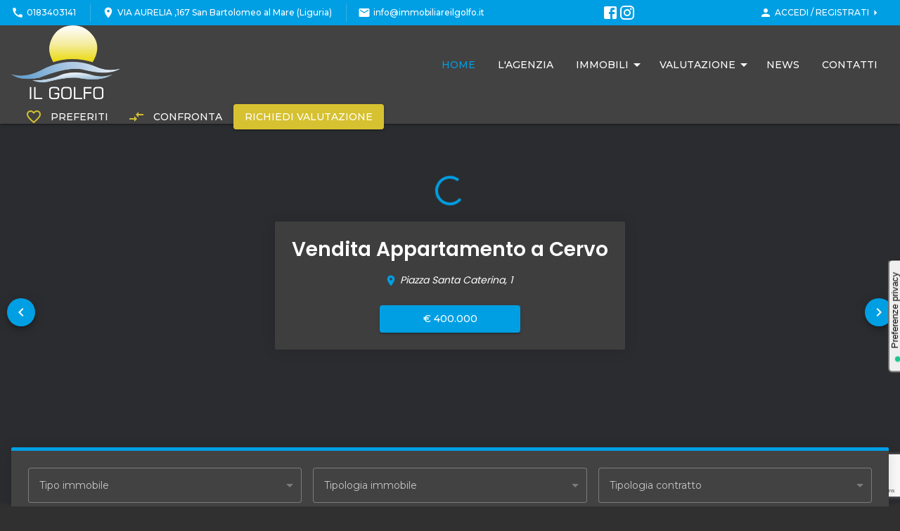

--- FILE ---
content_type: text/html; charset=UTF-8
request_url: https://www.immobiliareilgolfo.it/index.php
body_size: 20149
content:
<!DOCTYPE html>
<html lang="en">
<head>
    <meta charset="UTF-8">
    <meta name="viewport" content="width=device-width, initial-scale=1.0">
    <meta http-equiv="X-UA-Compatible" content="ie=edge">
    
    <title>Agenzia Immobiliare IL GOLFO - Agenzia Immobiliare  - Case e Appartamenti - vendita e affitto</title> 
    <meta name="description" content="Agenzia Immobiliare IL GOLFO: il punto di riferimento del mercato immobiliare a San Bartolomeo al Mare - . Appartamenti, case e ville in vendita e in affitto.">
    <meta property="og:locale" content="it_IT">
    <meta property="og:type" content="website">
    <meta property="og:title" content="Agenzia Immobiliare IL GOLFO - Agenzia Immobiliare  - Case e Appartamenti - vendita e affitto">
    <meta property="og:description" content="Agenzia Immobiliare IL GOLFO: il punto di riferimento del mercato immobiliare a San Bartolomeo al Mare - . Appartamenti, case e ville in vendita e in affitto.">
    <meta property="og:url" content="https://www.immobiliareilgolfo.it/index.php" >
    <meta property="og:site_name" content="Agenzia Immobiliare IL GOLFO">

    <link rel="icon" type="image/x-icon" href="assets/favicon.ico">
    <link href="https://fonts.googleapis.com/css?family=Montserrat:400,500,600,700&display=swap" rel="stylesheet">  
    <link href="https://fonts.googleapis.com/css?family=Poppins:400,600&display=swap" rel="stylesheet"> 
    <link rel="stylesheet" href="https://fonts.googleapis.com/icon?family=Material+Icons">  
    <link rel="stylesheet" href="css/libs/swiper.min.css">
    <link rel="stylesheet" href="css/libs/material-components-web.min.css">
    
    <link rel="stylesheet" href="css/material-design-iconic-font.min.css"> 
    <link href="css/fontawesome/css/all.css" rel="stylesheet" type="text/css" />
    
    <link rel="stylesheet" href="style.css">
    <link rel="stylesheet" href="css/skins/blue-dark.css">
    <link rel="stylesheet" href="css/responsive.css"> 
    
    <link rel="stylesheet" href="https://unpkg.com/leaflet@1.4.0/dist/leaflet.css"
     integrity="sha512-puBpdR0798OZvTTbP4A8Ix/l+A4dHDD0DGqYW6RQ+9jxkRFclaxxQb/SJAWZfWAkuyeQUytO7+7N4QKrDh+drA=="
     crossorigin="">
    <script src="https://unpkg.com/leaflet@1.4.0/dist/leaflet.js"
     integrity="sha512-QVftwZFqvtRNi0ZyCtsznlKSWOStnDORoefr1enyq5mVL4tmKB3S/EnC3rRJcxCPavG10IcrVGSmPh6Qw5lwrg=="
     crossorigin=""></script>
      
    
</head>
<body class="mdc-theme--background"> 
    <div class="spinner-wrapper" id="preloader">
        <div class="spinner-container">
            <div class="spinner-outer">
                <div class="spinner">
                    <div class="left mask">
                        <div class="plane"></div>  
                    </div>            
                    <div class="top mask">
                        <div class="plane"></div>
                    </div>
                    <div class="right mask">
                        <div class="plane"></div>  
                    </div>            
                    <div class="triangle">
                        <div class="triangle-plane"></div> 
                    </div>
                    <div class="top-left mask">
                        <div class="plane"></div>
                    </div>
                    <div class="top-right mask">
                        <div class="plane"></div>
                    </div>            
                </div>
                <p class="spinner-text">Agenzia Immobiliare IL GOLFO</p> 
            </div>
        </div>
    </div> 
    
    <aside class="mdc-drawer mdc-drawer--modal sidenav">
        <div class="row end-xs middle-xs py-1 px-3">
            <button id="sidenav-close" class="mdc-icon-button material-icons warn-color">chiudi</button> 
        </div>
        <hr class="mdc-list-divider m-0">
        <div class="mdc-drawer__content"> 
              <div class="vertical-menu">   
                     <div class="mdc-menu-surface--anchor"> 
    <a href="index.php" class="mdc-button"> 
        <span class="mdc-button__ripple"></span> 
        <span class="mdc-button__label">Home</span>
    </a>   
</div> 
<div>
    <a href="agenzia.php" class="mdc-button">
        <span class="mdc-button__ripple"></span>
        <span class="mdc-button__label">L'agenzia</span> 
    </a> 
</div>   
<!--<div class="mdc-menu-surface--anchor"> 
    <a href="agenti.php" class="mdc-button"> 
        <span class="mdc-button__ripple"></span> 
        <span class="mdc-button__label">I nostri agenti</span> 
    </a>   
</div> --> 
 
<div class="mdc-menu-surface--anchor">
    <a href="javascript:void(0);" class="mdc-button menu-item-has-children">
        <span class="mdc-button__ripple"></span>
        <span class="mdc-button__label">Immobili</span> 
    </a> 
    <div class="mdc-menu mdc-menu-surface">
        <div class="mdc-list"> 
            <div> 
                <a href="immobili.php?motivazione=Vendita" class="mdc-button"> 
                    <span class="mdc-button__ripple"></span>
                    <span class="mdc-button__label">Vendita</span> 
                </a>  
            </div>
            <div> 
                <a href="immobili.php?motivazione=Affitto" class="mdc-button"> 
                    <span class="mdc-button__ripple"></span>
                    <span class="mdc-button__label">Affitti</span> 
                </a>  
            </div>
            
            
        </div>
    </div> 
</div> 
<div class="mdc-menu-surface--anchor">
    <a href="javascript:void(0);" class="mdc-button menu-item-has-children">
        <span class="mdc-button__ripple"></span>
        <span class="mdc-button__label">Valutazione</span> 
    </a> 
    <div class="mdc-menu mdc-menu-surface">
        <div class="mdc-list"> 
            <div> 
                <a href="https://immobiliareilgolfo.serviziostime.it/stima-online/" target="_blank" class="mdc-button">
                    <span class="mdc-button__ripple"></span>
                    <span class="mdc-button__label">Valuta casa</span> 
                </a> 
            </div>
            <div> 
                <a href="https://immobiliareilgolfo.serviziostime.it/" target="_blank" class="mdc-button">
                    <span class="mdc-button__ripple"></span>
                    <span class="mdc-button__label">Valori al MQ</span> 
                </a> 
            </div>
            
        </div>
    </div> 
</div>
<div>
    <a href="news.php" class="mdc-button">
        <span class="mdc-button__ripple"></span>
        <span class="mdc-button__label">News</span> 
    </a> 
</div>  
<div>
    <a href="contatti.php" class="mdc-button">
        <span class="mdc-button__ripple"></span>
        <span class="mdc-button__label">Contatti</span> 
    </a> 
</div> 
                    
              </div>            
        </div>
                        <hr class="mdc-list-divider m-0">
                <div class="row center-xs middle-xs py-3">
                	                            <a href="https://www.facebook.com/Immobiliare-IL-Golfo-487239158065559/" target="blank" class="social-icon">
                                <svg class="material-icons mat-icon-xlg primary-color" viewBox="0 0 24 24">
                                    <path d="M5,3H19A2,2 0 0,1 21,5V19A2,2 0 0,1 19,21H5A2,2 0 0,1 3,19V5A2,2 0 0,1 5,3M18,5H15.5A3.5,3.5 0 0,0 12,8.5V11H10V14H12V21H15V14H18V11H15V9A1,1 0 0,1 16,8H18V5Z" />
                                </svg>
                            </a>
                   	                 </div>  
    	    </aside>
    <div class="mdc-drawer-scrim sidenav-scrim"></div>  
    
    <header class="toolbar-1">  
	<script src="https://maps.googleapis.com/maps/api/js?key=AIzaSyBK26ltwyA0VprsRpYpv3n-rlKuOOo2g98&libraries=places" type="text/javascript"></script>
    <script src="https://unpkg.com/@googlemaps/markerclusterer/dist/index.min.js"></script>
        <div id="top-toolbar" class="mdc-top-app-bar"> 
    	<div class="theme-container row between-xs middle-xs h-100">
    		<div class="row start-xs middle-xs">  
                <button id="sidenav-toggle" class="mdc-button mdc-ripple-surface d-md-none d-lg-none d-xl-none">
                    <span class="mdc-button__ripple"></span>
                    <i class="material-icons">menu</i>
                </button>
                <div class="row start-xs middle-xs fw-500 d-none d-md-flex d-lg-flex d-xl-flex"> 
                                                <span class="d-flex center-xs middle-xs item">
                                <i class="material-icons mat-icon-sm">call</i>
                                <span class="px-1">0183403141</span>
                            </span> 
                            <span class="v-divider"></span> 
                     
                        
          
                    
                    <span class="d-flex center-xs middle-xs item">
                        <i class="material-icons mat-icon-sm">location_on</i> 
                        <span class="px-1">VIA AURELIA ,167 San Bartolomeo al Mare (Liguria)</span>
                    </span>
                    
                                                 <span class="v-divider"></span>
                            <span class="d-flex center-xs middle-xs item">
                                <i class="material-icons mat-icon-sm">mail</i>  
                                <span class="px-1">info@immobiliareilgolfo.it</span>
                            </span>  
                     
                </div>       
            </div> 
                
			                    <div class="row start-xs middle-xs d-none d-lg-flex d-xl-flex">
                                                        <a href="https://www.facebook.com/Immobiliare-IL-Golfo-487239158065559/" target="blank" class="social-icon">
                                    <svg class="material-icons" viewBox="0 0 24 24">
                                        <path d="M5,3H19A2,2 0 0,1 21,5V19A2,2 0 0,1 19,21H5A2,2 0 0,1 3,19V5A2,2 0 0,1 5,3M18,5H15.5A3.5,3.5 0 0,0 12,8.5V11H10V14H12V21H15V14H18V11H15V9A1,1 0 0,1 16,8H18V5Z" />
                                    </svg>
                                </a>
                                                        <a href="https://www.instagram.com/immobiliare_ilgolfo/" target="blank" class="social-icon"> 
                                    <svg class="material-icons" viewBox="0 0 24 24">
                                        <path d="M7.8,2H16.2C19.4,2 22,4.6 22,7.8V16.2A5.8,5.8 0 0,1 16.2,22H7.8C4.6,22 2,19.4 2,16.2V7.8A5.8,5.8 0 0,1 7.8,2M7.6,4A3.6,3.6 0 0,0 4,7.6V16.4C4,18.39 5.61,20 7.6,20H16.4A3.6,3.6 0 0,0 20,16.4V7.6C20,5.61 18.39,4 16.4,4H7.6M17.25,5.5A1.25,1.25 0 0,1 18.5,6.75A1.25,1.25 0 0,1 17.25,8A1.25,1.25 0 0,1 16,6.75A1.25,1.25 0 0,1 17.25,5.5M12,7A5,5 0 0,1 17,12A5,5 0 0,1 12,17A5,5 0 0,1 7,12A5,5 0 0,1 12,7M12,9A3,3 0 0,0 9,12A3,3 0 0,0 12,15A3,3 0 0,0 15,12A3,3 0 0,0 12,9Z" />
                                    </svg>
                                </a>
                                                
                    </div> 
                        
                     <div class="row end-xs middle-xs">
            <div class="mdc-menu-surface--anchor"> 
                <a href="login.php" style="color:#fff; text-decoration:none;">
                    <button class="mdc-button mdc-ripple-surface"> 
                        <span class="mdc-button__ripple"></span>
                        <i class="material-icons mdc-button__icon mx-1">person</i>
                        <span class="mdc-button__label">Accedi / Registrati</span>
                        <i class="material-icons mdc-button__icon m-0">arrow_right</i>
                    </button>
                </a>
            </div> 
        </div> 

  
        </div> 
    </div> 
        
        
    <div id="main-toolbar" class="mdc-elevation--z2">
        <div class="theme-container row between-xs middle-xs h-100"> 
            <a class="logo" href="index.php"> 
                <img src="assets/images/logo_ilgolfo.png" border="0" style="max-width:155px; height:auto !important" />
            </a> 
            <div class="horizontal-menu d-none d-md-flex d-lg-flex d-xl-flex">   
                <div class="mdc-menu-surface--anchor"> 
    <a href="index.php" class="mdc-button"> 
        <span class="mdc-button__ripple"></span> 
        <span class="mdc-button__label">Home</span>
    </a>   
</div> 
<div>
    <a href="agenzia.php" class="mdc-button">
        <span class="mdc-button__ripple"></span>
        <span class="mdc-button__label">L'agenzia</span> 
    </a> 
</div>   
<!--<div class="mdc-menu-surface--anchor"> 
    <a href="agenti.php" class="mdc-button"> 
        <span class="mdc-button__ripple"></span> 
        <span class="mdc-button__label">I nostri agenti</span> 
    </a>   
</div> --> 
 
<div class="mdc-menu-surface--anchor">
    <a href="javascript:void(0);" class="mdc-button menu-item-has-children">
        <span class="mdc-button__ripple"></span>
        <span class="mdc-button__label">Immobili</span> 
    </a> 
    <div class="mdc-menu mdc-menu-surface">
        <div class="mdc-list"> 
            <div> 
                <a href="immobili.php?motivazione=Vendita" class="mdc-button"> 
                    <span class="mdc-button__ripple"></span>
                    <span class="mdc-button__label">Vendita</span> 
                </a>  
            </div>
            <div> 
                <a href="immobili.php?motivazione=Affitto" class="mdc-button"> 
                    <span class="mdc-button__ripple"></span>
                    <span class="mdc-button__label">Affitti</span> 
                </a>  
            </div>
            
            
        </div>
    </div> 
</div> 
<div class="mdc-menu-surface--anchor">
    <a href="javascript:void(0);" class="mdc-button menu-item-has-children">
        <span class="mdc-button__ripple"></span>
        <span class="mdc-button__label">Valutazione</span> 
    </a> 
    <div class="mdc-menu mdc-menu-surface">
        <div class="mdc-list"> 
            <div> 
                <a href="https://immobiliareilgolfo.serviziostime.it/stima-online/" target="_blank" class="mdc-button">
                    <span class="mdc-button__ripple"></span>
                    <span class="mdc-button__label">Valuta casa</span> 
                </a> 
            </div>
            <div> 
                <a href="https://immobiliareilgolfo.serviziostime.it/" target="_blank" class="mdc-button">
                    <span class="mdc-button__ripple"></span>
                    <span class="mdc-button__label">Valori al MQ</span> 
                </a> 
            </div>
            
        </div>
    </div> 
</div>
<div>
    <a href="news.php" class="mdc-button">
        <span class="mdc-button__ripple"></span>
        <span class="mdc-button__label">News</span> 
    </a> 
</div>  
<div>
    <a href="contatti.php" class="mdc-button">
        <span class="mdc-button__ripple"></span>
        <span class="mdc-button__label">Contatti</span> 
    </a> 
</div> 
  
            </div>
            <div class="row middle-xs"> 
            	<a href="preferiti.php" class="mdc-button mdc-ripple-upgraded" id="listpreferitiicon" style="color:#000; title="Preferiti">
    <span class="mdc-icon-button material-icons d-none d-lg-flex d-xl-flex accent-color" title="Preferiti">favorite_border</span> 
    <span class="mdc-button__label" style="color:white;">Preferiti</span> 
</a> 
<a href="lista-confronto.php" class="mdc-button mdc-ripple-upgraded mr-2" id="listcomparearrows" style="color:#000; title="Lista immobili da comparare">
    <span class="mdc-icon-button material-icons d-none d-lg-flex d-xl-flex accent-color" title="Lista immobili da Confrontare">compare_arrows</span> 
    <span class="mdc-button__label" style="color:white;">Confronta</span> 
</a> 

<a href="richiedi-valutazione.php" class="mdc-fab mdc-fab--mini primary d-sm-none d-md-none d-lg-none d-xl-none bg-accent">
    <span class="mdc-fab__ripple"></span>
    <span class="mdc-fab__icon material-icons ">add</span>
</a>  
<a href="richiedi-valutazione.php" class="mdc-button mdc-button--raised d-none d-sm-flex d-md-flex d-lg-flex d-xl-flex bg-accent">
    <span class="mdc-button__ripple"></span>
    <span class="mdc-button__label">Richiedi valutazione</span> 
</a>   
            </div>  
        </div>
    </div>        
</header> 





<!--<div class="options transition">
    <button id="options-toggle" class="mdc-button options-icon mdc-elevation--z0"> 
        <i class="material-icons m-0 palette">palette</i>
        <i class="material-icons m-0 close">close</i>
    </button>
    <div class="mdc-card column between-xs middle-xs">
        <div class="skin-primary blue" data-name="blue"></div>
        <div class="skin-primary green" data-name="green"></div>
        <div class="skin-primary red" data-name="red"></div>
        <div class="skin-primary pink" data-name="pink"></div>
        <div class="skin-primary purple" data-name="purple"></div>
        <div class="skin-primary grey" data-name="grey"></div> 
        <div class="skin-primary orange-dark" data-name="orange-dark"><div class="skin-secondary"></div></div> 
    </div> 
</div>   -->    
    <main class="content-offset-to-top">
    
    	
<div class="header-carousel offset-bottom">
    <div class="swiper-container h-100">
        <div class="swiper-wrapper h-100">  
        	                <div class="swiper-slide">
                    <div class="slide-item swiper-lazy" data-background="image/I1011/file_6470bca6d44c2.jpg/65401">
                        <div class="swiper-lazy-preloader"></div> 
                        
                        <span class="d-none" data-slide-title="Vendita Appartamento a San Bartolomeo al Mare"></span>
                                                		<span class="d-none" data-slide-location="Via Pairola, 14"></span>
                        
                        <span class="d-none" data-link="https://www.immobiliareilgolfo.it/65401-vendita-appartamento-san-bartolomeo-al-mare" data-slide-price="&euro; 260.000"></span> 
                    </div> 
                </div>
                            <div class="swiper-slide">
                    <div class="slide-item swiper-lazy" data-background="image/I1011/file_689df87f98d4a.jpg/67251">
                        <div class="swiper-lazy-preloader"></div> 
                        
                        <span class="d-none" data-slide-title="Vendita Locale commerciale a Cervo"></span>
                                                		<span class="d-none" data-slide-location="Via Aurelia, 60"></span>
                        
                        <span class="d-none" data-link="https://www.immobiliareilgolfo.it/67251-vendita-locale-commerciale-cervo" data-slide-price="&euro; 80.000"></span> 
                    </div> 
                </div>
                            <div class="swiper-slide">
                    <div class="slide-item swiper-lazy" data-background="image/I1011/file_687e65f05d5a2.jpg/67235">
                        <div class="swiper-lazy-preloader"></div> 
                        
                        <span class="d-none" data-slide-title="Vendita Appartamento a Cervo"></span>
                                                		<span class="d-none" data-slide-location="Piazza Santa Caterina, 1"></span>
                        
                        <span class="d-none" data-link="https://www.immobiliareilgolfo.it/67235-vendita-appartamento-cervo" data-slide-price="&euro; 400.000"></span> 
                    </div> 
                </div>
                            <div class="swiper-slide">
                    <div class="slide-item swiper-lazy" data-background="image/I1011/file_65806392e9812.jpg/67076">
                        <div class="swiper-lazy-preloader"></div> 
                        
                        <span class="d-none" data-slide-title="Vendita Villa"></span>
                                                		<span class="d-none" data-slide-location="San Bartolomeo al Mare"></span>
                        
                        <span class="d-none" data-link="https://www.immobiliareilgolfo.it/67076-vendita-villa-san-bartolomeo-al-mare" data-slide-price="&euro; 590.000"></span> 
                    </div> 
                </div>
                            <div class="swiper-slide">
                    <div class="slide-item swiper-lazy" data-background="image/I1011/file_6558ee7773ad0.jpg/67063">
                        <div class="swiper-lazy-preloader"></div> 
                        
                        <span class="d-none" data-slide-title="Vendita Appartamento a Diano Castello"></span>
                                                		<span class="d-none" data-slide-location="Via Diano San Pietro, 76"></span>
                        
                        <span class="d-none" data-link="https://www.immobiliareilgolfo.it/67063-vendita-appartamento-diano-castello" data-slide-price="&euro; 68.000"></span> 
                    </div> 
                </div>
                    </div>     
        <button class="swiper-button-prev swipe-arrow mdc-fab mdc-fab--mini primary">
			<span class="mdc-fab__ripple"></span>
			<span class="mdc-fab__icon material-icons">keyboard_arrow_left</span> 
		</button>
		<button class="swiper-button-next swipe-arrow mdc-fab mdc-fab--mini primary"> 
			<span class="mdc-fab__ripple"></span>
			<span class="mdc-fab__icon material-icons">keyboard_arrow_right</span> 
		</button>  
        <div class="slide-info column center-xs middle-xs">
			<div id="active-slide-info" class="mdc-card p-4 column center-xs middle-xs">
				<h1 class="slide-title">Titolo</h1>
                <p class="location row center-xs middle-xs"> 
					<i class="material-icons mat-icon-sm primary-color">location_on</i>
					<span class="px-1">Indirizzo</span>
                </p> 
                <a href="#" class="mdc-button mdc-button--raised price"> 
                    <span class="mdc-button__ripple"></span>
                    <span class="mdc-button__label">price</span>    
                </a>                  
            </div>  
        </div>  
    </div>
</div>

        <div class="px-3">  
            <div class="theme-container"> 
            
            	<div class="mdc-card main-content-header">  
	<script type="text/javascript">
		function setPrezzoda(prezzoda){
			var valore = ''
			if(1*prezzoda > 0){
				valore = prezzoda;
			}
			$("#prezzoda").val(valore);
		}
		
		function setPrezzoa(prezzoa){
			var valore = ''
			if(1*prezzoa > 0){
				valore = prezzoa;
			}
			$("#prezzoa").val(valore);
		}
	
		function setMotivazione(motivazione){
			$("#motivazione").val(motivazione);
		}
	
		function setTipologia(idtipologia){
			$("#tipologia").val(idtipologia);
		}
		
		function setComune(idcomune){
			$("#comune").val(idcomune);
		}
		
		function setCamereDa(camereda){
			$("#camereda").val(camereda);
		}
		
		function setCamereA(camerea){
			$("#camerea").val(camerea);
		}
		
		function setBagniDa(bagnida){
			$("#bagnida").val(bagnida);
		}
		
		function setBagniA(bagnia){
			$("#bagnia").val(bagnia);
		}
		
		
		function setTipo(idtipoimmobile){
			$("#tipo").val(idtipoimmobile);
			$("#tipologia").val('');
			$("#tipologiaimmobileul").html('');
			
			$("#mdc-select-tipologia .mdc-select__selected-text").html('');
			
			$.ajax({
				type: "POST",
				url: "sql/getTipologie.php",
				data: "idtipoimmobile="+idtipoimmobile,
				dataType: "html",
				success: function(risposta){
					var decode = jQuery.parseJSON(risposta);
					
					$("#tipologiaimmobileul").html('');
					if(decode.total > 0)
					{
						var text = '';
						var html = '<li onClick="setTipologia(\'\')" class="mdc-list-item mdc-list-item--selected" data-value="">Seleziona la tipologia</li>';
						for(var i=0;i<decode.total;i++)
						{
							var selected = '';
							if(decode.data[i].IDTIPOLOGIA == 0)
							{
								selected = 'mdc-list-item--selected';
								text = decode.data[i].TIP_NOME;
							}
							
							html += '<li onClick="setTipologia('+decode.data[i].IDTIPOLOGIA+')" class="mdc-list-item '+selected+'" data-value="'+decode.data[i].IDTIPOLOGIA+'">'+decode.data[i].TIP_NOME+'</li>';
						}
						
						$("#tipologiaimmobileul").html(html);
						
						$("#idtipologiatext").html(text);
					}
				}
			});
		}
	</script>
    <form action="immobili.php" method="post" id="filters" class="search-wrapper">
    
    	<input type="hidden" value="" name="tipo" id="tipo" />
        <input type="hidden" value="" name="tipologia" id="tipologia" />
        <input type="hidden" value="" name="motivazione" id="motivazione" />
        
        <input type="hidden" value="" name="prezzoda" id="prezzoda" />
        <input type="hidden" value="" name="prezzoa" id="prezzoa" />
        
        <input type="hidden" value="" name="comune" id="comune" />
        <input type="hidden" value="" name="camereda" id="camereda" />
        <input type="hidden" value="" name="camerea" id="camerea" />
        <input type="hidden" value="" name="bagnida" id="bagnida" />
        <input type="hidden" value="" name="bagnia" id="bagnia" />
         
        <div class="row">  
            <div class="col-xs-12 col-sm-6 col-md-4 p-2">
                <div class="mdc-select mdc-select--outlined">
                    <div class="mdc-select__anchor">
                        <i class="mdc-select__dropdown-icon"></i>
                        <div class="mdc-select__selected-text"></div>
                        <div class="mdc-notched-outline">
                            <div class="mdc-notched-outline__leading"></div>
                            <div class="mdc-notched-outline__notch">
                                <label class="mdc-floating-label">Tipo immobile</label>
                            </div>
                            <div class="mdc-notched-outline__trailing"></div>
                        </div>
                    </div>
                    <div class="mdc-select__menu mdc-menu mdc-menu-surface">
                        <ul class="mdc-list">
                            <li onClick="setTipo('')" class="mdc-list-item mdc-list-item--selected" data-value=""></li>
							                                    <li onClick="setTipo(12)" class="mdc-list-item " data-value="12">Cantiere</li>
                                                                <li onClick="setTipo(8)" class="mdc-list-item " data-value="8">Commerciale</li>
                                                                <li onClick="setTipo(9)" class="mdc-list-item " data-value="9">Industriale</li>
                                                                <li onClick="setTipo(36)" class="mdc-list-item " data-value="36">Pertinenza</li>
                                                                <li onClick="setTipo(7)" class="mdc-list-item " data-value="7">Residenziale</li>
                                                                <li onClick="setTipo(10)" class="mdc-list-item " data-value="10">Terreno</li>
                                                    </ul>
                    </div>
                </div>
            </div>   
            <div class="col-xs-12 col-sm-6 col-md-4 p-2">  
                <div class="mdc-select mdc-select--outlined" id="mdc-select-tipologia">
                    <div class="mdc-select__anchor">
                        <i class="mdc-select__dropdown-icon"></i>
                        <div class="mdc-select__selected-text"></div>
                        <div class="mdc-notched-outline">
                            <div class="mdc-notched-outline__leading"></div>
                            <div class="mdc-notched-outline__notch">
                                <label class="mdc-floating-label">Tipologia immobile</label>
                            </div>
                            <div class="mdc-notched-outline__trailing"></div>
                        </div>
                    </div>
                    <div class="mdc-select__menu mdc-menu mdc-menu-surface">
                        <ul class="mdc-list" id="tipologiaimmobileul">
                            <li class="mdc-list-item mdc-list-item--selected" data-value="">Seleziona prima il tipo</li>
                        </ul>
                    </div>
                </div> 
            </div>  
            <div class="col-xs-12 col-sm-6 col-md-4 p-2">  
                <div class="mdc-select mdc-select--outlined" id="tipoContratto">
                    <div class="mdc-select__anchor">
                        <i class="mdc-select__dropdown-icon"></i>
                        <div class="mdc-select__selected-text"></div>
                        <div class="mdc-notched-outline">
                            <div class="mdc-notched-outline__leading"></div>
                            <div class="mdc-notched-outline__notch">
                                <label class="mdc-floating-label">Tipologia contratto</label>
                            </div>
                            <div class="mdc-notched-outline__trailing"></div>
                        </div>
                    </div>
                    <div class="mdc-select__menu mdc-menu mdc-menu-surface">
                        <ul class="mdc-list">
                            <li onClick="setMotivazione('')" class="mdc-list-item mdc-list-item--selected" data-value=""></li>
                            <li onClick="setMotivazione('Affitto')" class="mdc-list-item Affitto" data-value="Affitto">Affitto</li>
                            <li onClick="setMotivazione('Affitto/Vendita')" class="mdc-list-item " data-value="Affitto/Vendita">Affitto/Vendita</li>
                            <li onClick="setMotivazione('Vendita')" class="mdc-list-item " data-value="Vendita">Vendita</li>
                        </ul>
                    </div>
                </div> 
            </div> 
        </div>    
        <div class="row d-none" id="more-filters"> 
            <div class="row">
                <div class="col-xs-6 p-2">
                    <div class="mdc-select mdc-select--outlined select_w_auto" id="selectPrezzoda" style="max-width: 195px;">
                        <div class="mdc-select__anchor">
                            <i class="mdc-select__dropdown-icon"></i>
                            <div id="selected-text-prezzoda" class="mdc-select__selected-text"></div>
                            <div class="mdc-notched-outline">
                                <div class="mdc-notched-outline__leading"></div>
                                <div class="mdc-notched-outline__notch">
                                    <label class="mdc-floating-label">Prezzo da</label>
                                </div>
                                <div class="mdc-notched-outline__trailing"></div>
                            </div>
                        </div>
                        <div class="mdc-select__menu mdc-menu mdc-menu-surface">
                            <ul class="mdc-list">
                            </ul>
                        </div>
                    </div>
                </div>
                <div class="col-xs-6 p-2 to">
                    <div class="mdc-select mdc-select--outlined select_w_auto" id="selectPrezzoa" style="max-width: 195px;">
                        <div class="mdc-select__anchor">
                            <i class="mdc-select__dropdown-icon"></i>
                            <div id="selected-text-prezzoa" class="mdc-select__selected-text"></div>
                            <div class="mdc-notched-outline">
                                <div class="mdc-notched-outline__leading"></div>
                                <div class="mdc-notched-outline__notch">
                                    <label class="mdc-floating-label">Prezzo a</label>
                                </div>
                                <div class="mdc-notched-outline__trailing"></div>
                            </div>
                        </div>
                        <div class="mdc-select__menu mdc-menu mdc-menu-surface">
                            <ul class="mdc-list mdc-deprecated-list">
                            </ul>
                        </div>
                    </div>
                </div> 
            </div>	
        	
            <div class="col-xs-12 col-sm-6 col-md-4 p-2">
                <div class="mdc-select mdc-select--outlined">
                    <div class="mdc-select__anchor">
                        <i class="mdc-select__dropdown-icon"></i>
                        <div class="mdc-select__selected-text"></div>
                        <div class="mdc-notched-outline">
                            <div class="mdc-notched-outline__leading"></div>
                            <div class="mdc-notched-outline__notch">
                                <label class="mdc-floating-label">Città</label>
                            </div>
                            <div class="mdc-notched-outline__trailing"></div>
                        </div>
                    </div>
                    <div class="mdc-select__menu mdc-menu mdc-menu-surface">
                    	
	
                        <ul class="mdc-list">
                            <li onClick="setComune('')" class="mdc-list-item mdc-list-item--selected" data-value=""></li>
                                                                <li onClick="setComune(9001)" class="mdc-list-item " data-value="9001">Alassio</li>
                                                                <li onClick="setComune(9002)" class="mdc-list-item " data-value="9002">Albenga</li>
                                                                <li onClick="setComune(9003)" class="mdc-list-item " data-value="9003">Albissola Marina</li>
                                                                <li onClick="setComune(9006)" class="mdc-list-item " data-value="9006">Andora</li>
                                                                <li onClick="setComune(9010)" class="mdc-list-item " data-value="9010">Bergeggi</li>
                                                                <li onClick="setComune(9012)" class="mdc-list-item " data-value="9012">Borghetto Santo Spirito</li>
                                                                <li onClick="setComune(12035)" class="mdc-list-item " data-value="12035">Caronno Varesino</li>
                                                                <li onClick="setComune(9022)" class="mdc-list-item " data-value="9022">Celle Ligure</li>
                                                                <li onClick="setComune(8017)" class="mdc-list-item " data-value="8017">Cervo</li>
                                                                <li onClick="setComune(8018)" class="mdc-list-item " data-value="8018">Cesio</li>
                                                                <li onClick="setComune(8019)" class="mdc-list-item " data-value="8019">Chiusanico</li>
                                                                <li onClick="setComune(8022)" class="mdc-list-item " data-value="8022">Civezza</li>
                                                                <li onClick="setComune(10017)" class="mdc-list-item " data-value="10017">Cogoleto</li>
                                                                <li onClick="setComune(8025)" class="mdc-list-item " data-value="8025">Diano Arentino</li>
                                                                <li onClick="setComune(8026)" class="mdc-list-item " data-value="8026">Diano Castello</li>
                                                                <li onClick="setComune(8027)" class="mdc-list-item " data-value="8027">Diano Marina</li>
                                                                <li onClick="setComune(8028)" class="mdc-list-item " data-value="8028">Diano San Pietro</li>
                                                                <li onClick="setComune(8030)" class="mdc-list-item " data-value="8030">Dolcedo</li>
                                                                <li onClick="setComune(9030)" class="mdc-list-item " data-value="9030">Garlenda</li>
                                                                <li onClick="setComune(8031)" class="mdc-list-item " data-value="8031">Imperia</li>
                                                                <li onClick="setComune(9033)" class="mdc-list-item " data-value="9033">Laigueglia</li>
                                                                <li onClick="setComune(4110)" class="mdc-list-item " data-value="4110">Limone Piemonte</li>
                                                                <li onClick="setComune(53015)" class="mdc-list-item " data-value="53015">Massa Marittima</li>
                                                                <li onClick="setComune(4145)" class="mdc-list-item " data-value="4145">Murazzano</li>
                                                                <li onClick="setComune(9042)" class="mdc-list-item " data-value="9042">Noli</li>
                                                                <li onClick="setComune(46022)" class="mdc-list-item " data-value="46022">Pescaglia</li>
                                                                <li onClick="setComune(4186)" class="mdc-list-item " data-value="4186">Roburent</li>
                                                                <li onClick="setComune(8052)" class="mdc-list-item " data-value="8052">San Bartolomeo al Mare</li>
                                                                <li onClick="setComune(94044)" class="mdc-list-item " data-value="94044">Sant'Agapito</li>
                                                                <li onClick="setComune(8056)" class="mdc-list-item " data-value="8056">Santo Stefano al Mare</li>
                                                                <li onClick="setComune(9059)" class="mdc-list-item " data-value="9059">Stellanello</li>
                                                                <li onClick="setComune(9060)" class="mdc-list-item " data-value="9060">Testico</li>
                                                                <li onClick="setComune(1272)" class="mdc-list-item " data-value="1272">Torino</li>
                                                                <li onClick="setComune(104026)" class="mdc-list-item " data-value="104026">Trinità d'Agultu e Vignola</li>
                                                                <li onClick="setComune(9065)" class="mdc-list-item " data-value="9065">Varazze</li>
                                                                <li onClick="setComune(8067)" class="mdc-list-item " data-value="8067">Villa Faraldi</li>
                                                                <li onClick="setComune(9068)" class="mdc-list-item " data-value="9068">Villanova d'Albenga</li>
                                                    </ul>
                    </div>
                </div>
            </div>
                        <div class="col-xs-6 col-md-2 p-2">
                <div class="mdc-select mdc-select--outlined">
                    <div class="mdc-select__anchor">
                        <i class="mdc-select__dropdown-icon"></i>
                        <div class="mdc-select__selected-text"></div>
                        <div class="mdc-notched-outline">
                            <div class="mdc-notched-outline__leading"></div>
                            <div class="mdc-notched-outline__notch">
                                <label class="mdc-floating-label">Camere da</label>
                            </div>
                            <div class="mdc-notched-outline__trailing"></div>
                        </div>
                    </div>
                    <div class="mdc-select__menu mdc-menu mdc-menu-surface">
                        <ul class="mdc-list">
                            <li onClick="setCamereDa('')" class="mdc-list-item mdc-list-item--selected" data-value=""></li>
							                                    <li onClick="setCamereDa(1)" class="mdc-list-item " data-value="1">1</li>
                                                                <li onClick="setCamereDa(2)" class="mdc-list-item " data-value="2">2</li>
                                                                <li onClick="setCamereDa(3)" class="mdc-list-item " data-value="3">3</li>
                                                                <li onClick="setCamereDa(4)" class="mdc-list-item " data-value="4">4</li>
                                                                <li onClick="setCamereDa(5)" class="mdc-list-item " data-value="5">5</li>
                                                                <li onClick="setCamereDa(6)" class="mdc-list-item " data-value="6">6</li>
                                                                <li onClick="setCamereDa(7)" class="mdc-list-item " data-value="7">7</li>
                                                                <li onClick="setCamereDa(8)" class="mdc-list-item " data-value="8">8</li>
                                                                <li onClick="setCamereDa(9)" class="mdc-list-item " data-value="9">9</li>
                                                                <li onClick="setCamereDa(10)" class="mdc-list-item " data-value="10">10</li>
                                                    </ul>
                    </div>
                </div>
            </div>
            <div class="col-xs-6 col-md-2 p-2">
                <div class="mdc-select mdc-select--outlined">
                    <div class="mdc-select__anchor">
                        <i class="mdc-select__dropdown-icon"></i>
                        <div class="mdc-select__selected-text"></div>
                        <div class="mdc-notched-outline">
                            <div class="mdc-notched-outline__leading"></div>
                            <div class="mdc-notched-outline__notch">
                                <label class="mdc-floating-label">Camere a</label>
                            </div>
                            <div class="mdc-notched-outline__trailing"></div>
                        </div>
                    </div>
                    <div class="mdc-select__menu mdc-menu mdc-menu-surface">
                        <ul class="mdc-list">
                            <li onClick="setCamereA('')" class="mdc-list-item mdc-list-item--selected" data-value=""></li>
							                                    <li onClick="setCamereA(1)" class="mdc-list-item " data-value="1">1</li>
                                                                <li onClick="setCamereA(2)" class="mdc-list-item " data-value="2">2</li>
                                                                <li onClick="setCamereA(3)" class="mdc-list-item " data-value="3">3</li>
                                                                <li onClick="setCamereA(4)" class="mdc-list-item " data-value="4">4</li>
                                                                <li onClick="setCamereA(5)" class="mdc-list-item " data-value="5">5</li>
                                                                <li onClick="setCamereA(6)" class="mdc-list-item " data-value="6">6</li>
                                                                <li onClick="setCamereA(7)" class="mdc-list-item " data-value="7">7</li>
                                                                <li onClick="setCamereA(8)" class="mdc-list-item " data-value="8">8</li>
                                                                <li onClick="setCamereA(9)" class="mdc-list-item " data-value="9">9</li>
                                                                <li onClick="setCamereA(10)" class="mdc-list-item " data-value="10">10</li>
                                                    </ul>
                    </div>
                </div>
            </div> 
            <div class="col-xs-6 col-md-2 p-2"> 
                <div class="mdc-select mdc-select--outlined">
                    <div class="mdc-select__anchor">
                        <i class="mdc-select__dropdown-icon"></i>
                        <div class="mdc-select__selected-text"></div>
                        <div class="mdc-notched-outline">
                            <div class="mdc-notched-outline__leading"></div>
                            <div class="mdc-notched-outline__notch">
                                <label class="mdc-floating-label">Bagni da</label>
                            </div>
                            <div class="mdc-notched-outline__trailing"></div>
                        </div>
                    </div>
                    <div class="mdc-select__menu mdc-menu mdc-menu-surface">
                        <ul class="mdc-list">
                            <li onClick="setBagniDa('')" class="mdc-list-item mdc-list-item--selected" data-value=""></li>
							                                    <li onClick="setBagniDa(1)" class="mdc-list-item " data-value="1">1</li>
                                                                <li onClick="setBagniDa(2)" class="mdc-list-item " data-value="2">2</li>
                                                                <li onClick="setBagniDa(3)" class="mdc-list-item " data-value="3">3</li>
                                                                <li onClick="setBagniDa(4)" class="mdc-list-item " data-value="4">4</li>
                                                                <li onClick="setBagniDa(5)" class="mdc-list-item " data-value="5">5</li>
                                                                <li onClick="setBagniDa(6)" class="mdc-list-item " data-value="6">6</li>
                                                                <li onClick="setBagniDa(7)" class="mdc-list-item " data-value="7">7</li>
                                                                <li onClick="setBagniDa(8)" class="mdc-list-item " data-value="8">8</li>
                                                                <li onClick="setBagniDa(9)" class="mdc-list-item " data-value="9">9</li>
                                                                <li onClick="setBagniDa(10)" class="mdc-list-item " data-value="10">10</li>
                                                    </ul>
                    </div>
                </div>
            </div>
            <div class="col-xs-6 col-md-2 p-2 to">
                <div class="mdc-select mdc-select--outlined">
                    <div class="mdc-select__anchor">
                        <i class="mdc-select__dropdown-icon"></i>
                        <div class="mdc-select__selected-text"></div>
                        <div class="mdc-notched-outline">
                            <div class="mdc-notched-outline__leading"></div>
                            <div class="mdc-notched-outline__notch">
                                <label class="mdc-floating-label">Bagni a</label>
                            </div>
                            <div class="mdc-notched-outline__trailing"></div>
                        </div>
                    </div>
                    <div class="mdc-select__menu mdc-menu mdc-menu-surface">
                        <ul class="mdc-list">
                            <li onClick="setBagniA('')" class="mdc-list-item mdc-list-item--selected" data-value=""></li>
							                                    <li onClick="setBagniA(1)" class="mdc-list-item " data-value="1">1</li>
                                                                <li onClick="setBagniA(2)" class="mdc-list-item " data-value="2">2</li>
                                                                <li onClick="setBagniA(3)" class="mdc-list-item " data-value="3">3</li>
                                                                <li onClick="setBagniA(4)" class="mdc-list-item " data-value="4">4</li>
                                                                <li onClick="setBagniA(5)" class="mdc-list-item " data-value="5">5</li>
                                                                <li onClick="setBagniA(6)" class="mdc-list-item " data-value="6">6</li>
                                                                <li onClick="setBagniA(7)" class="mdc-list-item " data-value="7">7</li>
                                                                <li onClick="setBagniA(8)" class="mdc-list-item " data-value="8">8</li>
                                                                <li onClick="setBagniA(9)" class="mdc-list-item " data-value="9">9</li>
                                                                <li onClick="setBagniA(10)" class="mdc-list-item " data-value="10">10</li>
                                                    </ul>
                    </div>
                </div>
            </div> 
            <div class="col-xs-6 col-md-2 p-2">
                <div class="mdc-text-field mdc-text-field--outlined">
                    <input type="text" class="mdc-text-field__input" name="annocostruzioneda" value="">
                    <div class="mdc-notched-outline">
                    <div class="mdc-notched-outline__leading"></div>
                    <div class="mdc-notched-outline__notch">
                        <label class="mdc-floating-label">Anno da</label>
                    </div>
                    <div class="mdc-notched-outline__trailing"></div>
                    </div>
                </div>
            </div>
            <div class="col-xs-6 col-md-2 p-2 to">
                <div class="mdc-text-field mdc-text-field--outlined">
                    <input type="text" class="mdc-text-field__input" name="annocostruzionea" value="">
                    <div class="mdc-notched-outline">
                    <div class="mdc-notched-outline__leading"></div>
                    <div class="mdc-notched-outline__notch">
                        <label class="mdc-floating-label">Anno a</label>
                    </div>
                    <div class="mdc-notched-outline__trailing"></div>
                    </div>
                </div>
            </div>  
            <div class="col-xs-12 col-sm-6 col-md-4 p-2">  
                <div class="mdc-text-field mdc-text-field--outlined">
                    <input type="text" class="mdc-text-field__input" name="riferimento" value="">
                    <div class="mdc-notched-outline">
                        <div class="mdc-notched-outline__leading"></div>
                        <div class="mdc-notched-outline__notch">
                            <label class="mdc-floating-label">Riferimento</label>
                        </div>
                        <div class="mdc-notched-outline__trailing"></div>
                    </div>
                </div> 
            </div> 
            <div class="col-xs-12 mb-2 p-0"> 
                <p class="uppercase m-2 fw-500">Caratteristiche</p>  
                <div class="features">
                    <div class="mdc-form-field">
                        <div class="mdc-checkbox">
                            <input type="checkbox" class="mdc-checkbox__native-control"  name="ariacondizionata" id="ariacondizionata" value="1" />
                            <div class="mdc-checkbox__background">
                                <svg class="mdc-checkbox__checkmark" viewBox="0 0 24 24">
                                    <path class="mdc-checkbox__checkmark-path" fill="none" d="M1.73,12.91 8.1,19.28 22.79,4.59"/>
                                </svg>
                                <div class="mdc-checkbox__mixedmark"></div>
                            </div>
                            <div class="mdc-checkbox__ripple"></div>
                        </div>
                        <label for="air-conditioning">Aria condizionata</label>
                    </div>    
                    <div class="mdc-form-field">
                        <div class="mdc-checkbox">
                            <input type="checkbox" class="mdc-checkbox__native-control"  name="camino" id="camino" value="1" />
                            <div class="mdc-checkbox__background">
                                <svg class="mdc-checkbox__checkmark" viewBox="0 0 24 24">
                                    <path class="mdc-checkbox__checkmark-path" fill="none" d="M1.73,12.91 8.1,19.28 22.79,4.59"/>
                                </svg>
                                <div class="mdc-checkbox__mixedmark"></div>
                            </div>
                            <div class="mdc-checkbox__ripple"></div>
                        </div>
                        <label for="barbeque">Camino</label>
                    </div>
                    <div class="mdc-form-field">
                        <div class="mdc-checkbox">
                            <input type="checkbox" class="mdc-checkbox__native-control"  name="cassettasicurezza" id="cassettasicurezza" value="1" />
                            <div class="mdc-checkbox__background">
                                <svg class="mdc-checkbox__checkmark" viewBox="0 0 24 24">
                                    <path class="mdc-checkbox__checkmark-path" fill="none" d="M1.73,12.91 8.1,19.28 22.79,4.59"/>
                                </svg>
                                <div class="mdc-checkbox__mixedmark"></div>
                            </div>
                            <div class="mdc-checkbox__ripple"></div>
                        </div>
                        <label for="dryer">Cassetta di sicurezza</label>
                    </div>
                    <div class="mdc-form-field">
                        <div class="mdc-checkbox">
                            <input type="checkbox" class="mdc-checkbox__native-control"  name="coperturaadsl" id="coperturaadsl" value="1" />
                            <div class="mdc-checkbox__background">
                                <svg class="mdc-checkbox__checkmark" viewBox="0 0 24 24">
                                    <path class="mdc-checkbox__checkmark-path" fill="none" d="M1.73,12.91 8.1,19.28 22.79,4.59"/>
                                </svg>
                                <div class="mdc-checkbox__mixedmark"></div>
                            </div>
                            <div class="mdc-checkbox__ripple"></div>
                        </div>
                        <label for="microwave">Copertura ADSL</label>
                    </div>
                    <div class="mdc-form-field">
                        <div class="mdc-checkbox">
                            <input type="checkbox" class="mdc-checkbox__native-control"  name="coperturafastweb" id="coperturafastweb" value="1" />
                            <div class="mdc-checkbox__background">
                                <svg class="mdc-checkbox__checkmark" viewBox="0 0 24 24">
                                    <path class="mdc-checkbox__checkmark-path" fill="none" d="M1.73,12.91 8.1,19.28 22.79,4.59"/>
                                </svg>
                                <div class="mdc-checkbox__mixedmark"></div>
                            </div>
                            <div class="mdc-checkbox__ripple"></div>
                        </div>
                        <label for="refrigerator">Copertura Fastweb</label>
                    </div>
                    <div class="mdc-form-field">
                        <div class="mdc-checkbox">
                            <input type="checkbox" class="mdc-checkbox__native-control"  name="doccia" id="doccia" value="1" />
                            <div class="mdc-checkbox__background">
                                <svg class="mdc-checkbox__checkmark" viewBox="0 0 24 24">
                                    <path class="mdc-checkbox__checkmark-path" fill="none" d="M1.73,12.91 8.1,19.28 22.79,4.59"/>
                                </svg>
                                <div class="mdc-checkbox__mixedmark"></div>
                            </div>
                            <div class="mdc-checkbox__ripple"></div>
                        </div>
                        <label for="tv-cable">Doccia</label>
                    </div>
                    <div class="mdc-form-field">
                        <div class="mdc-checkbox">
                            <input type="checkbox" class="mdc-checkbox__native-control"  name="impiantotelefonico" id="impiantotelefonico" value="1" />
                            <div class="mdc-checkbox__background">
                                <svg class="mdc-checkbox__checkmark" viewBox="0 0 24 24">
                                    <path class="mdc-checkbox__checkmark-path" fill="none" d="M1.73,12.91 8.1,19.28 22.79,4.59"/>
                                </svg>
                                <div class="mdc-checkbox__mixedmark"></div>
                            </div>
                            <div class="mdc-checkbox__ripple"></div>
                        </div>
                        <label for="sauna">Impianto telefonico</label>
                    </div>
                    <div class="mdc-form-field">
                        <div class="mdc-checkbox">
                            <input type="checkbox" class="mdc-checkbox__native-control"  name="infissialluminio" id="infissialluminio" value="1" />
                            <div class="mdc-checkbox__background">
                                <svg class="mdc-checkbox__checkmark" viewBox="0 0 24 24">
                                    <path class="mdc-checkbox__checkmark-path" fill="none" d="M1.73,12.91 8.1,19.28 22.79,4.59"/>
                                </svg>
                                <div class="mdc-checkbox__mixedmark"></div>
                            </div>
                            <div class="mdc-checkbox__ripple"></div>
                        </div>
                        <label for="wi-fi">Infissi in alluminio</label>
                    </div>
                    <div class="mdc-form-field">
                        <div class="mdc-checkbox">
                            <input type="checkbox" class="mdc-checkbox__native-control"  name="infissilegno" id="infissilegno" value="1" />
                            <div class="mdc-checkbox__background">
                                <svg class="mdc-checkbox__checkmark" viewBox="0 0 24 24">
                                    <path class="mdc-checkbox__checkmark-path" fill="none" d="M1.73,12.91 8.1,19.28 22.79,4.59"/>
                                </svg>
                                <div class="mdc-checkbox__mixedmark"></div>
                            </div>
                            <div class="mdc-checkbox__ripple"></div>
                        </div>
                        <label for="fireplace">Infissi in legno</label>
                    </div> 
                    <div class="mdc-form-field">
                        <div class="mdc-checkbox">
                            <input type="checkbox" class="mdc-checkbox__native-control"  name="parquet" id="parquet" value="1" />
                            <div class="mdc-checkbox__background">
                                <svg class="mdc-checkbox__checkmark" viewBox="0 0 24 24">
                                    <path class="mdc-checkbox__checkmark-path" fill="none" d="M1.73,12.91 8.1,19.28 22.79,4.59"/>
                                </svg>
                                <div class="mdc-checkbox__mixedmark"></div>
                            </div>
                            <div class="mdc-checkbox__ripple"></div>
                        </div>
                        <label for="gym">Parquet</label>
                    </div>
                    <div class="mdc-form-field">
                        <div class="mdc-checkbox">
                            <input type="checkbox" class="mdc-checkbox__native-control"  name="persiane" id="persiane" value="1" />
                            <div class="mdc-checkbox__background">
                                <svg class="mdc-checkbox__checkmark" viewBox="0 0 24 24">
                                    <path class="mdc-checkbox__checkmark-path" fill="none" d="M1.73,12.91 8.1,19.28 22.79,4.59"/>
                                </svg>
                                <div class="mdc-checkbox__mixedmark"></div>
                            </div>
                            <div class="mdc-checkbox__ripple"></div>
                        </div>
                        <label for="gym">Persiane</label>
                    </div>
                    <div class="mdc-form-field">
                        <div class="mdc-checkbox">
                            <input type="checkbox" class="mdc-checkbox__native-control"  name="predisposizioneallarme" id="predisposizioneallarme" value="1" />
                            <div class="mdc-checkbox__background">
                                <svg class="mdc-checkbox__checkmark" viewBox="0 0 24 24">
                                    <path class="mdc-checkbox__checkmark-path" fill="none" d="M1.73,12.91 8.1,19.28 22.79,4.59"/>
                                </svg>
                                <div class="mdc-checkbox__mixedmark"></div>
                            </div>
                            <div class="mdc-checkbox__ripple"></div>
                        </div>
                        <label for="gym">Predisposizione allarme</label>
                    </div>
                    <div class="mdc-form-field">
                        <div class="mdc-checkbox">
                            <input type="checkbox" class="mdc-checkbox__native-control"  name="ripostiglio" id="ripostiglio" value="1" />
                            <div class="mdc-checkbox__background">
                                <svg class="mdc-checkbox__checkmark" viewBox="0 0 24 24">
                                    <path class="mdc-checkbox__checkmark-path" fill="none" d="M1.73,12.91 8.1,19.28 22.79,4.59"/>
                                </svg>
                                <div class="mdc-checkbox__mixedmark"></div>
                            </div>
                            <div class="mdc-checkbox__ripple"></div>
                        </div>
                        <label for="gym">Ripostiglio</label>
                    </div>
                    <div class="mdc-form-field">
                        <div class="mdc-checkbox">
                            <input type="checkbox" class="mdc-checkbox__native-control"  name="sanitarisosp" id="sanitarisosp" value="1" />
                            <div class="mdc-checkbox__background">
                                <svg class="mdc-checkbox__checkmark" viewBox="0 0 24 24">
                                    <path class="mdc-checkbox__checkmark-path" fill="none" d="M1.73,12.91 8.1,19.28 22.79,4.59"/>
                                </svg>
                                <div class="mdc-checkbox__mixedmark"></div>
                            </div>
                            <div class="mdc-checkbox__ripple"></div>
                        </div>
                        <label for="gym">Sanitari sospesi</label>
                    </div>
                    <div class="mdc-form-field">
                        <div class="mdc-checkbox">
                            <input type="checkbox" class="mdc-checkbox__native-control"  name="tapparelle" id="tapparelle" value="1" />
                            <div class="mdc-checkbox__background">
                                <svg class="mdc-checkbox__checkmark" viewBox="0 0 24 24">
                                    <path class="mdc-checkbox__checkmark-path" fill="none" d="M1.73,12.91 8.1,19.28 22.79,4.59"/>
                                </svg>
                                <div class="mdc-checkbox__mixedmark"></div>
                            </div>
                            <div class="mdc-checkbox__ripple"></div>
                        </div>
                        <label for="gym">Tapparelle</label>
                    </div>
                    <div class="mdc-form-field">
                        <div class="mdc-checkbox">
                            <input type="checkbox" class="mdc-checkbox__native-control"  name="vascaidromassaggio" id="vascaidromassaggio" value="1" />
                            <div class="mdc-checkbox__background">
                                <svg class="mdc-checkbox__checkmark" viewBox="0 0 24 24">
                                    <path class="mdc-checkbox__checkmark-path" fill="none" d="M1.73,12.91 8.1,19.28 22.79,4.59"/>
                                </svg>
                                <div class="mdc-checkbox__mixedmark"></div>
                            </div>
                            <div class="mdc-checkbox__ripple"></div>
                        </div>
                        <label for="gym">Vasca idromassaggio</label>
                    </div>
                </div> 
            </div> 
        </div>   
        <div class="row center-xs middle-xs p-2"> 
            <button class="mdc-button mdc-button--raised mx-2 bg-accent" type="button" id="show-more-filters">
                <span class="mdc-button__ripple"></span>
                <span class="mdc-button__label">Ricerca avanzata</span> 
            </button>
            <button class="mdc-button mdc-button--raised mx-2 d-none bg-accent" type="button" id="hide-more-filters">
                <span class="mdc-button__ripple"></span>
                <span class="mdc-button__label">Chiudi</span> 
            </button>
            <button class="mdc-button mdc-button--raised" type="submit">
                <span class="mdc-button__ripple"></span>
                <i class="material-icons mdc-button__icon">search</i>
                <span class="mdc-button__label">Cerca</span> 
            </button>  
        </div>
    </form> 
</div>  
                        
                <div class="properties-wrapper row"> 
	        <div class="row item col-xs-12 col-sm-6 col-md-4 col-lg-3 col-xl-3"> 
            <div class="mdc-card property-item grid-item column-4 full-width-page">
                <div class="thumbnail-section">
                	                            <div class="row property-status">
                                <span class="green">Affitto</span> 
                            </div> 
                                        <div class="property-image"> 
                        <div class="swiper-container">
                            <div class="swiper-wrapper"> 
                            	                                <div class="swiper-slide">
                                    <img data-src="image/909808I1011" class="slide-item swiper-lazy">
                                    <div class="swiper-lazy-preloader"></div> 
                                </div> 
                                                                <div class="swiper-slide">
                                    <img data-src="image/909796I1011" class="slide-item swiper-lazy">
                                    <div class="swiper-lazy-preloader"></div> 
                                </div> 
                                                                <div class="swiper-slide">
                                    <img data-src="image/909806I1011" class="slide-item swiper-lazy">
                                    <div class="swiper-lazy-preloader"></div> 
                                </div> 
                                                                <div class="swiper-slide">
                                    <img data-src="image/909805I1011" class="slide-item swiper-lazy">
                                    <div class="swiper-lazy-preloader"></div> 
                                </div> 
                                                                <div class="swiper-slide">
                                    <img data-src="image/909802I1011" class="slide-item swiper-lazy">
                                    <div class="swiper-lazy-preloader"></div> 
                                </div> 
                                                                <div class="swiper-slide">
                                    <img data-src="image/909804I1011" class="slide-item swiper-lazy">
                                    <div class="swiper-lazy-preloader"></div> 
                                </div> 
                                                                <div class="swiper-slide">
                                    <img data-src="image/909803I1011" class="slide-item swiper-lazy">
                                    <div class="swiper-lazy-preloader"></div> 
                                </div> 
                                                                <div class="swiper-slide">
                                    <img data-src="image/909794I1011" class="slide-item swiper-lazy">
                                    <div class="swiper-lazy-preloader"></div> 
                                </div> 
                                                                <div class="swiper-slide">
                                    <img data-src="image/909801I1011" class="slide-item swiper-lazy">
                                    <div class="swiper-lazy-preloader"></div> 
                                </div> 
                                                                <div class="swiper-slide">
                                    <img data-src="image/909797I1011" class="slide-item swiper-lazy">
                                    <div class="swiper-lazy-preloader"></div> 
                                </div> 
                                                                <div class="swiper-slide">
                                    <img data-src="image/909795I1011" class="slide-item swiper-lazy">
                                    <div class="swiper-lazy-preloader"></div> 
                                </div> 
                                                                <div class="swiper-slide">
                                    <img data-src="image/909793I1011" class="slide-item swiper-lazy">
                                    <div class="swiper-lazy-preloader"></div> 
                                </div> 
                                                                <div class="swiper-slide">
                                    <img data-src="image/909792I1011" class="slide-item swiper-lazy">
                                    <div class="swiper-lazy-preloader"></div> 
                                </div> 
                                                                <div class="swiper-slide">
                                    <img data-src="image/909807I1011" class="slide-item swiper-lazy">
                                    <div class="swiper-lazy-preloader"></div> 
                                </div> 
                                                                <div class="swiper-slide">
                                    <img data-src="image/909798I1011" class="slide-item swiper-lazy">
                                    <div class="swiper-lazy-preloader"></div> 
                                </div> 
                                                                <div class="swiper-slide">
                                    <img data-src="image/909799I1011" class="slide-item swiper-lazy">
                                    <div class="swiper-lazy-preloader"></div> 
                                </div> 
                                                                <div class="swiper-slide">
                                    <img data-src="image/909810I1011" class="slide-item swiper-lazy">
                                    <div class="swiper-lazy-preloader"></div> 
                                </div> 
                                                                <div class="swiper-slide">
                                    <img data-src="image/909800I1011" class="slide-item swiper-lazy">
                                    <div class="swiper-lazy-preloader"></div> 
                                </div> 
                                                                <div class="swiper-slide">
                                    <img data-src="image/909809I1011" class="slide-item swiper-lazy">
                                    <div class="swiper-lazy-preloader"></div> 
                                </div> 
                                                            </div>  
                            <div class="swiper-pagination white"></div>  
                            <button class="mdc-icon-button swiper-button-prev swipe-arrow"><i class="material-icons mat-icon-lg">keyboard_arrow_left</i></button>
                            <button class="mdc-icon-button swiper-button-next swipe-arrow"><i class="material-icons mat-icon-lg">keyboard_arrow_right</i></button>
                        </div>  
                    </div> 
                    <div class="control-icons" style="left:4px;">
                    
                    	                    </div>  
                    <div class="control-icons">
                        <button class="mdc-button add-to-favorite" idimmobile="67189" title="Aggiungi ai preferiti">
                            <i class="material-icons mat-icon-sm" >favorite_border</i>
                        </button>
                        <button class="mdc-button compare-button" idimmobile="67189" title="Compara">
                            <i class="material-icons" >compare_arrows</i>
                        </button>  
                    </div>  
                </div>
                <div class="property-content-wrapper"> 
                    <div class="property-content">
                        <div class="content">
                            <h1 class="title"><a href="https://www.immobiliareilgolfo.it/67189-affitto-trilocale-san-bartolomeo-al-mare-10142">Trilocale a San Bartolomeo al Mare</a></h1>
                            <p class="row address flex-nowrap">
                                <i class="material-icons text-muted">location_on</i>
                                <span>Via Sardegna, 21 - 										
                                        San Bartolomeo al Mare (Liguria);
                                </span>
                            </p>
                            <div class="row between-xs middle-xs">
                                <h3 class="primary-color price">
                                    <span>Trattativa riservata</span> 
                                </h3> 
                            </div>
                            <div class="d-none d-md-flex d-lg-flex d-xl-flex">
                                <div class="description mt-3"> 
                                    <p>Vi presentiamo a pochi passi dalla passeggiata di San Bartolomeo al Mare in Via Sardegna n. 21 un bellissimo appartamento trilocale dotato di sei posti letto, disponibile solo per affitti turistici e non residenziali, composto da soggior...</p>
                                </div>
                            </div>
                            <div class="features mt-3">                   
                            	<p><span>Riferimento</span><span>10142</span></p> 
                                <p><span>Superficie</span><span>70</span></p>
                                <p><span>Locali</span><span>3</span></p>
                                <p><span>Bagni</span><span>1</span></p>
                                <p><span>Camere</span><span>2</span></p>
                                
                                
                                                            </div>   
                        </div> 
                        <div class="grow"></div>
                        <div class="actions row between-xs middle-xs">
                            <a href="https://www.immobiliareilgolfo.it/67189-affitto-trilocale-san-bartolomeo-al-mare-10142" class="mdc-button mdc-button--outlined">
                                <span class="mdc-button__ripple"></span>
                                <span class="mdc-button__label">Dettaglio</span> 
                            </a>  
                        </div>
                    </div>  
                </div> 
            </div>  
        </div>
                    
            <div class="row item col-xs-12 col-sm-6 col-md-4 col-lg-3 col-xl-3"> 
            <div class="mdc-card property-item grid-item column-4 full-width-page">
                <div class="thumbnail-section">
                	                            <div class="row property-status">
                                <span class="green">Affitto</span> 
                            </div> 
                                        <div class="property-image"> 
                        <div class="swiper-container">
                            <div class="swiper-wrapper"> 
                            	                                <div class="swiper-slide">
                                    <img data-src="image/900778I1011" class="slide-item swiper-lazy">
                                    <div class="swiper-lazy-preloader"></div> 
                                </div> 
                                                                <div class="swiper-slide">
                                    <img data-src="image/900779I1011" class="slide-item swiper-lazy">
                                    <div class="swiper-lazy-preloader"></div> 
                                </div> 
                                                                <div class="swiper-slide">
                                    <img data-src="image/900780I1011" class="slide-item swiper-lazy">
                                    <div class="swiper-lazy-preloader"></div> 
                                </div> 
                                                                <div class="swiper-slide">
                                    <img data-src="image/900781I1011" class="slide-item swiper-lazy">
                                    <div class="swiper-lazy-preloader"></div> 
                                </div> 
                                                                <div class="swiper-slide">
                                    <img data-src="image/900782I1011" class="slide-item swiper-lazy">
                                    <div class="swiper-lazy-preloader"></div> 
                                </div> 
                                                                <div class="swiper-slide">
                                    <img data-src="image/900783I1011" class="slide-item swiper-lazy">
                                    <div class="swiper-lazy-preloader"></div> 
                                </div> 
                                                                <div class="swiper-slide">
                                    <img data-src="image/900784I1011" class="slide-item swiper-lazy">
                                    <div class="swiper-lazy-preloader"></div> 
                                </div> 
                                                                <div class="swiper-slide">
                                    <img data-src="image/900785I1011" class="slide-item swiper-lazy">
                                    <div class="swiper-lazy-preloader"></div> 
                                </div> 
                                                                <div class="swiper-slide">
                                    <img data-src="image/900786I1011" class="slide-item swiper-lazy">
                                    <div class="swiper-lazy-preloader"></div> 
                                </div> 
                                                                <div class="swiper-slide">
                                    <img data-src="image/900787I1011" class="slide-item swiper-lazy">
                                    <div class="swiper-lazy-preloader"></div> 
                                </div> 
                                                            </div>  
                            <div class="swiper-pagination white"></div>  
                            <button class="mdc-icon-button swiper-button-prev swipe-arrow"><i class="material-icons mat-icon-lg">keyboard_arrow_left</i></button>
                            <button class="mdc-icon-button swiper-button-next swipe-arrow"><i class="material-icons mat-icon-lg">keyboard_arrow_right</i></button>
                        </div>  
                    </div> 
                    <div class="control-icons" style="left:4px;">
                    
                    	                    </div>  
                    <div class="control-icons">
                        <button class="mdc-button add-to-favorite" idimmobile="27471" title="Aggiungi ai preferiti">
                            <i class="material-icons mat-icon-sm" >favorite_border</i>
                        </button>
                        <button class="mdc-button compare-button" idimmobile="27471" title="Compara">
                            <i class="material-icons" >compare_arrows</i>
                        </button>  
                    </div>  
                </div>
                <div class="property-content-wrapper"> 
                    <div class="property-content">
                        <div class="content">
                            <h1 class="title"><a href="https://www.immobiliareilgolfo.it/27471-affitto-bilocale-cervo-9073">Bilocale a Cervo</a></h1>
                            <p class="row address flex-nowrap">
                                <i class="material-icons text-muted">location_on</i>
                                <span>via giovanni elena, 2 - 										
                                        Cervo (Liguria);
                                </span>
                            </p>
                            <div class="row between-xs middle-xs">
                                <h3 class="primary-color price">
                                    <span>Trattativa riservata</span> 
                                </h3> 
                            </div>
                            <div class="d-none d-md-flex d-lg-flex d-xl-flex">
                                <div class="description mt-3"> 
                                    <p>A Cervo affittiamo; Bilocale centralissimo, a 50 metri dalle spiagge e completamente ristrutturato a nuovo, composto da ingresso, bagno finestrato, soggiorno con angolo cottura, ampia camera e balcone.
Pompe di calore caldo/freddo, serr...</p>
                                </div>
                            </div>
                            <div class="features mt-3">                   
                            	<p><span>Riferimento</span><span>9073</span></p> 
                                <p><span>Superficie</span><span>45</span></p>
                                <p><span>Locali</span><span>2</span></p>
                                <p><span>Bagni</span><span>1</span></p>
                                <p><span>Camere</span><span>1</span></p>
                                
                                
                                                            </div>   
                        </div> 
                        <div class="grow"></div>
                        <div class="actions row between-xs middle-xs">
                            <a href="https://www.immobiliareilgolfo.it/27471-affitto-bilocale-cervo-9073" class="mdc-button mdc-button--outlined">
                                <span class="mdc-button__ripple"></span>
                                <span class="mdc-button__label">Dettaglio</span> 
                            </a>  
                        </div>
                    </div>  
                </div> 
            </div>  
        </div>
                    
            <div class="row item col-xs-12 col-sm-6 col-md-4 col-lg-3 col-xl-3"> 
            <div class="mdc-card property-item grid-item column-4 full-width-page">
                <div class="thumbnail-section">
                	                            <div class="row property-status">
                                <span class="green">Affitto</span> 
                            </div> 
                                        <div class="property-image"> 
                        <div class="swiper-container">
                            <div class="swiper-wrapper"> 
                            	                                <div class="swiper-slide">
                                    <img data-src="image/900863I1011" class="slide-item swiper-lazy">
                                    <div class="swiper-lazy-preloader"></div> 
                                </div> 
                                                                <div class="swiper-slide">
                                    <img data-src="image/900864I1011" class="slide-item swiper-lazy">
                                    <div class="swiper-lazy-preloader"></div> 
                                </div> 
                                                                <div class="swiper-slide">
                                    <img data-src="image/900865I1011" class="slide-item swiper-lazy">
                                    <div class="swiper-lazy-preloader"></div> 
                                </div> 
                                                                <div class="swiper-slide">
                                    <img data-src="image/900866I1011" class="slide-item swiper-lazy">
                                    <div class="swiper-lazy-preloader"></div> 
                                </div> 
                                                                <div class="swiper-slide">
                                    <img data-src="image/900867I1011" class="slide-item swiper-lazy">
                                    <div class="swiper-lazy-preloader"></div> 
                                </div> 
                                                                <div class="swiper-slide">
                                    <img data-src="image/900868I1011" class="slide-item swiper-lazy">
                                    <div class="swiper-lazy-preloader"></div> 
                                </div> 
                                                                <div class="swiper-slide">
                                    <img data-src="image/900869I1011" class="slide-item swiper-lazy">
                                    <div class="swiper-lazy-preloader"></div> 
                                </div> 
                                                                <div class="swiper-slide">
                                    <img data-src="image/900870I1011" class="slide-item swiper-lazy">
                                    <div class="swiper-lazy-preloader"></div> 
                                </div> 
                                                                <div class="swiper-slide">
                                    <img data-src="image/900871I1011" class="slide-item swiper-lazy">
                                    <div class="swiper-lazy-preloader"></div> 
                                </div> 
                                                                <div class="swiper-slide">
                                    <img data-src="image/900872I1011" class="slide-item swiper-lazy">
                                    <div class="swiper-lazy-preloader"></div> 
                                </div> 
                                                                <div class="swiper-slide">
                                    <img data-src="image/900873I1011" class="slide-item swiper-lazy">
                                    <div class="swiper-lazy-preloader"></div> 
                                </div> 
                                                                <div class="swiper-slide">
                                    <img data-src="image/900874I1011" class="slide-item swiper-lazy">
                                    <div class="swiper-lazy-preloader"></div> 
                                </div> 
                                                                <div class="swiper-slide">
                                    <img data-src="image/900875I1011" class="slide-item swiper-lazy">
                                    <div class="swiper-lazy-preloader"></div> 
                                </div> 
                                                                <div class="swiper-slide">
                                    <img data-src="image/900876I1011" class="slide-item swiper-lazy">
                                    <div class="swiper-lazy-preloader"></div> 
                                </div> 
                                                            </div>  
                            <div class="swiper-pagination white"></div>  
                            <button class="mdc-icon-button swiper-button-prev swipe-arrow"><i class="material-icons mat-icon-lg">keyboard_arrow_left</i></button>
                            <button class="mdc-icon-button swiper-button-next swipe-arrow"><i class="material-icons mat-icon-lg">keyboard_arrow_right</i></button>
                        </div>  
                    </div> 
                    <div class="control-icons" style="left:4px;">
                    
                    	                    </div>  
                    <div class="control-icons">
                        <button class="mdc-button add-to-favorite" idimmobile="23594" title="Aggiungi ai preferiti">
                            <i class="material-icons mat-icon-sm" >favorite_border</i>
                        </button>
                        <button class="mdc-button compare-button" idimmobile="23594" title="Compara">
                            <i class="material-icons" >compare_arrows</i>
                        </button>  
                    </div>  
                </div>
                <div class="property-content-wrapper"> 
                    <div class="property-content">
                        <div class="content">
                            <h1 class="title"><a href="https://www.immobiliareilgolfo.it/23594-affitto-appartamento-san-bartolomeo-al-mare-9040">Appartamento a San Bartolomeo al Mare</a></h1>
                            <p class="row address flex-nowrap">
                                <i class="material-icons text-muted">location_on</i>
                                <span>Via Lungomare Delle Nazioni, 22 - 										
                                        San Bartolomeo al Mare (Liguria);
                                </span>
                            </p>
                            <div class="row between-xs middle-xs">
                                <h3 class="primary-color price">
                                    <span>Trattativa riservata</span> 
                                </h3> 
                            </div>
                            <div class="d-none d-md-flex d-lg-flex d-xl-flex">
                                <div class="description mt-3"> 
                                    <p>San Bartolomeo al Mare, direttamente sulla passeggiata proponiamo bilocale fronte mare al piano 2°, con ascensore, 4 posti letto, disponibilità settimanale o mensile, locazione ad uso turistico non residenziale. L'immobile è così com...</p>
                                </div>
                            </div>
                            <div class="features mt-3">                   
                            	<p><span>Riferimento</span><span>9040</span></p> 
                                <p><span>Superficie</span><span>40</span></p>
                                <p><span>Locali</span><span>2</span></p>
                                <p><span>Bagni</span><span>1</span></p>
                                <p><span>Camere</span><span>1</span></p>
                                
                                
                                                            </div>   
                        </div> 
                        <div class="grow"></div>
                        <div class="actions row between-xs middle-xs">
                            <a href="https://www.immobiliareilgolfo.it/23594-affitto-appartamento-san-bartolomeo-al-mare-9040" class="mdc-button mdc-button--outlined">
                                <span class="mdc-button__ripple"></span>
                                <span class="mdc-button__label">Dettaglio</span> 
                            </a>  
                        </div>
                    </div>  
                </div> 
            </div>  
        </div>
                    
            <div class="row item col-xs-12 col-sm-6 col-md-4 col-lg-3 col-xl-3"> 
            <div class="mdc-card property-item grid-item column-4 full-width-page">
                <div class="thumbnail-section">
                	                            <div class="row property-status">
                                <span class="green">Vendita</span> 
                            </div> 
                                        <div class="property-image"> 
                        <div class="swiper-container">
                            <div class="swiper-wrapper"> 
                            	                                <div class="swiper-slide">
                                    <img data-src="image/911896I1011" class="slide-item swiper-lazy">
                                    <div class="swiper-lazy-preloader"></div> 
                                </div> 
                                                                <div class="swiper-slide">
                                    <img data-src="image/911953I1011" class="slide-item swiper-lazy">
                                    <div class="swiper-lazy-preloader"></div> 
                                </div> 
                                                                <div class="swiper-slide">
                                    <img data-src="image/911954I1011" class="slide-item swiper-lazy">
                                    <div class="swiper-lazy-preloader"></div> 
                                </div> 
                                                                <div class="swiper-slide">
                                    <img data-src="image/911955I1011" class="slide-item swiper-lazy">
                                    <div class="swiper-lazy-preloader"></div> 
                                </div> 
                                                                <div class="swiper-slide">
                                    <img data-src="image/911957I1011" class="slide-item swiper-lazy">
                                    <div class="swiper-lazy-preloader"></div> 
                                </div> 
                                                                <div class="swiper-slide">
                                    <img data-src="image/911901I1011" class="slide-item swiper-lazy">
                                    <div class="swiper-lazy-preloader"></div> 
                                </div> 
                                                                <div class="swiper-slide">
                                    <img data-src="image/911902I1011" class="slide-item swiper-lazy">
                                    <div class="swiper-lazy-preloader"></div> 
                                </div> 
                                                                <div class="swiper-slide">
                                    <img data-src="image/911903I1011" class="slide-item swiper-lazy">
                                    <div class="swiper-lazy-preloader"></div> 
                                </div> 
                                                                <div class="swiper-slide">
                                    <img data-src="image/911909I1011" class="slide-item swiper-lazy">
                                    <div class="swiper-lazy-preloader"></div> 
                                </div> 
                                                                <div class="swiper-slide">
                                    <img data-src="image/911910I1011" class="slide-item swiper-lazy">
                                    <div class="swiper-lazy-preloader"></div> 
                                </div> 
                                                                <div class="swiper-slide">
                                    <img data-src="image/911904I1011" class="slide-item swiper-lazy">
                                    <div class="swiper-lazy-preloader"></div> 
                                </div> 
                                                                <div class="swiper-slide">
                                    <img data-src="image/911905I1011" class="slide-item swiper-lazy">
                                    <div class="swiper-lazy-preloader"></div> 
                                </div> 
                                                                <div class="swiper-slide">
                                    <img data-src="image/911906I1011" class="slide-item swiper-lazy">
                                    <div class="swiper-lazy-preloader"></div> 
                                </div> 
                                                                <div class="swiper-slide">
                                    <img data-src="image/911907I1011" class="slide-item swiper-lazy">
                                    <div class="swiper-lazy-preloader"></div> 
                                </div> 
                                                                <div class="swiper-slide">
                                    <img data-src="image/911908I1011" class="slide-item swiper-lazy">
                                    <div class="swiper-lazy-preloader"></div> 
                                </div> 
                                                                <div class="swiper-slide">
                                    <img data-src="image/911911I1011" class="slide-item swiper-lazy">
                                    <div class="swiper-lazy-preloader"></div> 
                                </div> 
                                                                <div class="swiper-slide">
                                    <img data-src="image/911912I1011" class="slide-item swiper-lazy">
                                    <div class="swiper-lazy-preloader"></div> 
                                </div> 
                                                                <div class="swiper-slide">
                                    <img data-src="image/911913I1011" class="slide-item swiper-lazy">
                                    <div class="swiper-lazy-preloader"></div> 
                                </div> 
                                                                <div class="swiper-slide">
                                    <img data-src="image/911914I1011" class="slide-item swiper-lazy">
                                    <div class="swiper-lazy-preloader"></div> 
                                </div> 
                                                                <div class="swiper-slide">
                                    <img data-src="image/911915I1011" class="slide-item swiper-lazy">
                                    <div class="swiper-lazy-preloader"></div> 
                                </div> 
                                                                <div class="swiper-slide">
                                    <img data-src="image/911916I1011" class="slide-item swiper-lazy">
                                    <div class="swiper-lazy-preloader"></div> 
                                </div> 
                                                                <div class="swiper-slide">
                                    <img data-src="image/911917I1011" class="slide-item swiper-lazy">
                                    <div class="swiper-lazy-preloader"></div> 
                                </div> 
                                                                <div class="swiper-slide">
                                    <img data-src="image/911918I1011" class="slide-item swiper-lazy">
                                    <div class="swiper-lazy-preloader"></div> 
                                </div> 
                                                                <div class="swiper-slide">
                                    <img data-src="image/911897I1011" class="slide-item swiper-lazy">
                                    <div class="swiper-lazy-preloader"></div> 
                                </div> 
                                                                <div class="swiper-slide">
                                    <img data-src="image/911898I1011" class="slide-item swiper-lazy">
                                    <div class="swiper-lazy-preloader"></div> 
                                </div> 
                                                                <div class="swiper-slide">
                                    <img data-src="image/911899I1011" class="slide-item swiper-lazy">
                                    <div class="swiper-lazy-preloader"></div> 
                                </div> 
                                                                <div class="swiper-slide">
                                    <img data-src="image/911900I1011" class="slide-item swiper-lazy">
                                    <div class="swiper-lazy-preloader"></div> 
                                </div> 
                                                                <div class="swiper-slide">
                                    <img data-src="image/911956I1011" class="slide-item swiper-lazy">
                                    <div class="swiper-lazy-preloader"></div> 
                                </div> 
                                                            </div>  
                            <div class="swiper-pagination white"></div>  
                            <button class="mdc-icon-button swiper-button-prev swipe-arrow"><i class="material-icons mat-icon-lg">keyboard_arrow_left</i></button>
                            <button class="mdc-icon-button swiper-button-next swipe-arrow"><i class="material-icons mat-icon-lg">keyboard_arrow_right</i></button>
                        </div>  
                    </div> 
                    <div class="control-icons" style="left:4px;">
                    
                    	                    </div>  
                    <div class="control-icons">
                        <button class="mdc-button add-to-favorite" idimmobile="67278" title="Aggiungi ai preferiti">
                            <i class="material-icons mat-icon-sm" >favorite_border</i>
                        </button>
                        <button class="mdc-button compare-button" idimmobile="67278" title="Compara">
                            <i class="material-icons" >compare_arrows</i>
                        </button>  
                    </div>  
                </div>
                <div class="property-content-wrapper"> 
                    <div class="property-content">
                        <div class="content">
                            <h1 class="title"><a href="https://www.immobiliareilgolfo.it/67278-vendita-appartamento-san-bartolomeo-al-mare-10225">Appartamento a San Bartolomeo al Mare</a></h1>
                            <p class="row address flex-nowrap">
                                <i class="material-icons text-muted">location_on</i>
                                <span>Via Aurelia, 228 - 										
                                        San Bartolomeo al Mare (Liguria);
                                </span>
                            </p>
                            <div class="row between-xs middle-xs">
                                <h3 class="primary-color price">
                                    <span>&euro; 175.000</span> 
                                </h3> 
                            </div>
                            <div class="d-none d-md-flex d-lg-flex d-xl-flex">
                                <div class="description mt-3"> 
                                    <p>L'Immobiliare Il Golfo propone in vendita bilocale tenuto in maniera impeccabile, sito a 170 metri dal mare e più precisamente di fronte a Via Malta, al primo piano di una palazzina dotata di ascensore. 
L'immobile ha accesso nella zon...</p>
                                </div>
                            </div>
                            <div class="features mt-3">                   
                            	<p><span>Riferimento</span><span>10225</span></p> 
                                <p><span>Superficie</span><span>39</span></p>
                                <p><span>Locali</span><span>2</span></p>
                                <p><span>Bagni</span><span>1</span></p>
                                <p><span>Camere</span><span>1</span></p>
                                
                                
                                                            </div>   
                        </div> 
                        <div class="grow"></div>
                        <div class="actions row between-xs middle-xs">
                            <a href="https://www.immobiliareilgolfo.it/67278-vendita-appartamento-san-bartolomeo-al-mare-10225" class="mdc-button mdc-button--outlined">
                                <span class="mdc-button__ripple"></span>
                                <span class="mdc-button__label">Dettaglio</span> 
                            </a>  
                        </div>
                    </div>  
                </div> 
            </div>  
        </div>
                    
            <div class="row item col-xs-12 col-sm-6 col-md-4 col-lg-3 col-xl-3"> 
            <div class="mdc-card property-item grid-item column-4 full-width-page">
                <div class="thumbnail-section">
                	                            <div class="row property-status">
                                <span class="green">Vendita</span> 
                            </div> 
                                        <div class="property-image"> 
                        <div class="swiper-container">
                            <div class="swiper-wrapper"> 
                            	                                <div class="swiper-slide">
                                    <img data-src="image/911920I1011" class="slide-item swiper-lazy">
                                    <div class="swiper-lazy-preloader"></div> 
                                </div> 
                                                                <div class="swiper-slide">
                                    <img data-src="image/911919I1011" class="slide-item swiper-lazy">
                                    <div class="swiper-lazy-preloader"></div> 
                                </div> 
                                                                <div class="swiper-slide">
                                    <img data-src="image/911921I1011" class="slide-item swiper-lazy">
                                    <div class="swiper-lazy-preloader"></div> 
                                </div> 
                                                                <div class="swiper-slide">
                                    <img data-src="image/911922I1011" class="slide-item swiper-lazy">
                                    <div class="swiper-lazy-preloader"></div> 
                                </div> 
                                                                <div class="swiper-slide">
                                    <img data-src="image/911923I1011" class="slide-item swiper-lazy">
                                    <div class="swiper-lazy-preloader"></div> 
                                </div> 
                                                                <div class="swiper-slide">
                                    <img data-src="image/911924I1011" class="slide-item swiper-lazy">
                                    <div class="swiper-lazy-preloader"></div> 
                                </div> 
                                                                <div class="swiper-slide">
                                    <img data-src="image/911925I1011" class="slide-item swiper-lazy">
                                    <div class="swiper-lazy-preloader"></div> 
                                </div> 
                                                                <div class="swiper-slide">
                                    <img data-src="image/911926I1011" class="slide-item swiper-lazy">
                                    <div class="swiper-lazy-preloader"></div> 
                                </div> 
                                                                <div class="swiper-slide">
                                    <img data-src="image/911927I1011" class="slide-item swiper-lazy">
                                    <div class="swiper-lazy-preloader"></div> 
                                </div> 
                                                                <div class="swiper-slide">
                                    <img data-src="image/911928I1011" class="slide-item swiper-lazy">
                                    <div class="swiper-lazy-preloader"></div> 
                                </div> 
                                                                <div class="swiper-slide">
                                    <img data-src="image/911929I1011" class="slide-item swiper-lazy">
                                    <div class="swiper-lazy-preloader"></div> 
                                </div> 
                                                                <div class="swiper-slide">
                                    <img data-src="image/911930I1011" class="slide-item swiper-lazy">
                                    <div class="swiper-lazy-preloader"></div> 
                                </div> 
                                                                <div class="swiper-slide">
                                    <img data-src="image/911931I1011" class="slide-item swiper-lazy">
                                    <div class="swiper-lazy-preloader"></div> 
                                </div> 
                                                                <div class="swiper-slide">
                                    <img data-src="image/911932I1011" class="slide-item swiper-lazy">
                                    <div class="swiper-lazy-preloader"></div> 
                                </div> 
                                                                <div class="swiper-slide">
                                    <img data-src="image/911933I1011" class="slide-item swiper-lazy">
                                    <div class="swiper-lazy-preloader"></div> 
                                </div> 
                                                                <div class="swiper-slide">
                                    <img data-src="image/911934I1011" class="slide-item swiper-lazy">
                                    <div class="swiper-lazy-preloader"></div> 
                                </div> 
                                                                <div class="swiper-slide">
                                    <img data-src="image/911935I1011" class="slide-item swiper-lazy">
                                    <div class="swiper-lazy-preloader"></div> 
                                </div> 
                                                                <div class="swiper-slide">
                                    <img data-src="image/911936I1011" class="slide-item swiper-lazy">
                                    <div class="swiper-lazy-preloader"></div> 
                                </div> 
                                                                <div class="swiper-slide">
                                    <img data-src="image/911937I1011" class="slide-item swiper-lazy">
                                    <div class="swiper-lazy-preloader"></div> 
                                </div> 
                                                                <div class="swiper-slide">
                                    <img data-src="image/911938I1011" class="slide-item swiper-lazy">
                                    <div class="swiper-lazy-preloader"></div> 
                                </div> 
                                                                <div class="swiper-slide">
                                    <img data-src="image/911939I1011" class="slide-item swiper-lazy">
                                    <div class="swiper-lazy-preloader"></div> 
                                </div> 
                                                                <div class="swiper-slide">
                                    <img data-src="image/911940I1011" class="slide-item swiper-lazy">
                                    <div class="swiper-lazy-preloader"></div> 
                                </div> 
                                                                <div class="swiper-slide">
                                    <img data-src="image/911941I1011" class="slide-item swiper-lazy">
                                    <div class="swiper-lazy-preloader"></div> 
                                </div> 
                                                                <div class="swiper-slide">
                                    <img data-src="image/911942I1011" class="slide-item swiper-lazy">
                                    <div class="swiper-lazy-preloader"></div> 
                                </div> 
                                                                <div class="swiper-slide">
                                    <img data-src="image/911943I1011" class="slide-item swiper-lazy">
                                    <div class="swiper-lazy-preloader"></div> 
                                </div> 
                                                                <div class="swiper-slide">
                                    <img data-src="image/911944I1011" class="slide-item swiper-lazy">
                                    <div class="swiper-lazy-preloader"></div> 
                                </div> 
                                                                <div class="swiper-slide">
                                    <img data-src="image/911945I1011" class="slide-item swiper-lazy">
                                    <div class="swiper-lazy-preloader"></div> 
                                </div> 
                                                                <div class="swiper-slide">
                                    <img data-src="image/911946I1011" class="slide-item swiper-lazy">
                                    <div class="swiper-lazy-preloader"></div> 
                                </div> 
                                                                <div class="swiper-slide">
                                    <img data-src="image/911947I1011" class="slide-item swiper-lazy">
                                    <div class="swiper-lazy-preloader"></div> 
                                </div> 
                                                                <div class="swiper-slide">
                                    <img data-src="image/911948I1011" class="slide-item swiper-lazy">
                                    <div class="swiper-lazy-preloader"></div> 
                                </div> 
                                                                <div class="swiper-slide">
                                    <img data-src="image/911949I1011" class="slide-item swiper-lazy">
                                    <div class="swiper-lazy-preloader"></div> 
                                </div> 
                                                                <div class="swiper-slide">
                                    <img data-src="image/911950I1011" class="slide-item swiper-lazy">
                                    <div class="swiper-lazy-preloader"></div> 
                                </div> 
                                                                <div class="swiper-slide">
                                    <img data-src="image/911951I1011" class="slide-item swiper-lazy">
                                    <div class="swiper-lazy-preloader"></div> 
                                </div> 
                                                                <div class="swiper-slide">
                                    <img data-src="image/911952I1011" class="slide-item swiper-lazy">
                                    <div class="swiper-lazy-preloader"></div> 
                                </div> 
                                                                <div class="swiper-slide">
                                    <img data-src="image/911958I1011" class="slide-item swiper-lazy">
                                    <div class="swiper-lazy-preloader"></div> 
                                </div> 
                                                                <div class="swiper-slide">
                                    <img data-src="image/911959I1011" class="slide-item swiper-lazy">
                                    <div class="swiper-lazy-preloader"></div> 
                                </div> 
                                                                <div class="swiper-slide">
                                    <img data-src="image/911960I1011" class="slide-item swiper-lazy">
                                    <div class="swiper-lazy-preloader"></div> 
                                </div> 
                                                                <div class="swiper-slide">
                                    <img data-src="image/911961I1011" class="slide-item swiper-lazy">
                                    <div class="swiper-lazy-preloader"></div> 
                                </div> 
                                                                <div class="swiper-slide">
                                    <img data-src="image/911962I1011" class="slide-item swiper-lazy">
                                    <div class="swiper-lazy-preloader"></div> 
                                </div> 
                                                                <div class="swiper-slide">
                                    <img data-src="image/911963I1011" class="slide-item swiper-lazy">
                                    <div class="swiper-lazy-preloader"></div> 
                                </div> 
                                                                <div class="swiper-slide">
                                    <img data-src="image/911964I1011" class="slide-item swiper-lazy">
                                    <div class="swiper-lazy-preloader"></div> 
                                </div> 
                                                            </div>  
                            <div class="swiper-pagination white"></div>  
                            <button class="mdc-icon-button swiper-button-prev swipe-arrow"><i class="material-icons mat-icon-lg">keyboard_arrow_left</i></button>
                            <button class="mdc-icon-button swiper-button-next swipe-arrow"><i class="material-icons mat-icon-lg">keyboard_arrow_right</i></button>
                        </div>  
                    </div> 
                    <div class="control-icons" style="left:4px;">
                    
                    	                            <button class="mdc-button">
                                <a style="color:rgba(0, 0, 0, 0.87)" href="https://www.immobiliareilgolfo.it/67279-vendita-appartamento-andora-10226#youtubebox"><i class="fa fa-video"></i></a>
                            </button>
                                            </div>  
                    <div class="control-icons">
                        <button class="mdc-button add-to-favorite" idimmobile="67279" title="Aggiungi ai preferiti">
                            <i class="material-icons mat-icon-sm" >favorite_border</i>
                        </button>
                        <button class="mdc-button compare-button" idimmobile="67279" title="Compara">
                            <i class="material-icons" >compare_arrows</i>
                        </button>  
                    </div>  
                </div>
                <div class="property-content-wrapper"> 
                    <div class="property-content">
                        <div class="content">
                            <h1 class="title"><a href="https://www.immobiliareilgolfo.it/67279-vendita-appartamento-andora-10226">Appartamento a Andora</a></h1>
                            <p class="row address flex-nowrap">
                                <i class="material-icons text-muted">location_on</i>
                                <span>Via Sandro Pertini, 1 - 										
                                        Andora (Liguria);
                                </span>
                            </p>
                            <div class="row between-xs middle-xs">
                                <h3 class="primary-color price">
                                    <span>&euro; 270.000</span> 
                                </h3> 
                            </div>
                            <div class="d-none d-md-flex d-lg-flex d-xl-flex">
                                <div class="description mt-3"> 
                                    <p>L'Immobiliare Il Golfo è lieta di presentarvi FINALMENTE questa nuova costruzione che sta per sorgere ad Andora in Via Pertini a circa 650/700 metri dal mare denominata RESIDENZA SOL MARINA 1.

Il fabbricato sarà realizzato nel rispe...</p>
                                </div>
                            </div>
                            <div class="features mt-3">                   
                            	<p><span>Riferimento</span><span>10226</span></p> 
                                <p><span>Superficie</span><span>60</span></p>
                                <p><span>Locali</span><span>3</span></p>
                                <p><span>Bagni</span><span>1</span></p>
                                <p><span>Camere</span><span>2</span></p>
                                
                                
                                                            </div>   
                        </div> 
                        <div class="grow"></div>
                        <div class="actions row between-xs middle-xs">
                            <a href="https://www.immobiliareilgolfo.it/67279-vendita-appartamento-andora-10226" class="mdc-button mdc-button--outlined">
                                <span class="mdc-button__ripple"></span>
                                <span class="mdc-button__label">Dettaglio</span> 
                            </a>  
                        </div>
                    </div>  
                </div> 
            </div>  
        </div>
                    
            <div class="row item col-xs-12 col-sm-6 col-md-4 col-lg-3 col-xl-3"> 
            <div class="mdc-card property-item grid-item column-4 full-width-page">
                <div class="thumbnail-section">
                	                            <div class="row property-status">
                                <span class="green">Vendita</span> 
                            </div> 
                                        <div class="property-image"> 
                        <div class="swiper-container">
                            <div class="swiper-wrapper"> 
                            	                                <div class="swiper-slide">
                                    <img data-src="image/911845I1011" class="slide-item swiper-lazy">
                                    <div class="swiper-lazy-preloader"></div> 
                                </div> 
                                                                <div class="swiper-slide">
                                    <img data-src="image/911841I1011" class="slide-item swiper-lazy">
                                    <div class="swiper-lazy-preloader"></div> 
                                </div> 
                                                                <div class="swiper-slide">
                                    <img data-src="image/911842I1011" class="slide-item swiper-lazy">
                                    <div class="swiper-lazy-preloader"></div> 
                                </div> 
                                                                <div class="swiper-slide">
                                    <img data-src="image/911851I1011" class="slide-item swiper-lazy">
                                    <div class="swiper-lazy-preloader"></div> 
                                </div> 
                                                                <div class="swiper-slide">
                                    <img data-src="image/911852I1011" class="slide-item swiper-lazy">
                                    <div class="swiper-lazy-preloader"></div> 
                                </div> 
                                                                <div class="swiper-slide">
                                    <img data-src="image/911853I1011" class="slide-item swiper-lazy">
                                    <div class="swiper-lazy-preloader"></div> 
                                </div> 
                                                                <div class="swiper-slide">
                                    <img data-src="image/911854I1011" class="slide-item swiper-lazy">
                                    <div class="swiper-lazy-preloader"></div> 
                                </div> 
                                                                <div class="swiper-slide">
                                    <img data-src="image/911855I1011" class="slide-item swiper-lazy">
                                    <div class="swiper-lazy-preloader"></div> 
                                </div> 
                                                                <div class="swiper-slide">
                                    <img data-src="image/911856I1011" class="slide-item swiper-lazy">
                                    <div class="swiper-lazy-preloader"></div> 
                                </div> 
                                                                <div class="swiper-slide">
                                    <img data-src="image/911877I1011" class="slide-item swiper-lazy">
                                    <div class="swiper-lazy-preloader"></div> 
                                </div> 
                                                                <div class="swiper-slide">
                                    <img data-src="image/911878I1011" class="slide-item swiper-lazy">
                                    <div class="swiper-lazy-preloader"></div> 
                                </div> 
                                                                <div class="swiper-slide">
                                    <img data-src="image/911857I1011" class="slide-item swiper-lazy">
                                    <div class="swiper-lazy-preloader"></div> 
                                </div> 
                                                                <div class="swiper-slide">
                                    <img data-src="image/911858I1011" class="slide-item swiper-lazy">
                                    <div class="swiper-lazy-preloader"></div> 
                                </div> 
                                                                <div class="swiper-slide">
                                    <img data-src="image/911859I1011" class="slide-item swiper-lazy">
                                    <div class="swiper-lazy-preloader"></div> 
                                </div> 
                                                                <div class="swiper-slide">
                                    <img data-src="image/911860I1011" class="slide-item swiper-lazy">
                                    <div class="swiper-lazy-preloader"></div> 
                                </div> 
                                                                <div class="swiper-slide">
                                    <img data-src="image/911861I1011" class="slide-item swiper-lazy">
                                    <div class="swiper-lazy-preloader"></div> 
                                </div> 
                                                                <div class="swiper-slide">
                                    <img data-src="image/911862I1011" class="slide-item swiper-lazy">
                                    <div class="swiper-lazy-preloader"></div> 
                                </div> 
                                                                <div class="swiper-slide">
                                    <img data-src="image/911863I1011" class="slide-item swiper-lazy">
                                    <div class="swiper-lazy-preloader"></div> 
                                </div> 
                                                                <div class="swiper-slide">
                                    <img data-src="image/911864I1011" class="slide-item swiper-lazy">
                                    <div class="swiper-lazy-preloader"></div> 
                                </div> 
                                                                <div class="swiper-slide">
                                    <img data-src="image/911865I1011" class="slide-item swiper-lazy">
                                    <div class="swiper-lazy-preloader"></div> 
                                </div> 
                                                                <div class="swiper-slide">
                                    <img data-src="image/911866I1011" class="slide-item swiper-lazy">
                                    <div class="swiper-lazy-preloader"></div> 
                                </div> 
                                                                <div class="swiper-slide">
                                    <img data-src="image/911867I1011" class="slide-item swiper-lazy">
                                    <div class="swiper-lazy-preloader"></div> 
                                </div> 
                                                                <div class="swiper-slide">
                                    <img data-src="image/911868I1011" class="slide-item swiper-lazy">
                                    <div class="swiper-lazy-preloader"></div> 
                                </div> 
                                                                <div class="swiper-slide">
                                    <img data-src="image/911869I1011" class="slide-item swiper-lazy">
                                    <div class="swiper-lazy-preloader"></div> 
                                </div> 
                                                                <div class="swiper-slide">
                                    <img data-src="image/911870I1011" class="slide-item swiper-lazy">
                                    <div class="swiper-lazy-preloader"></div> 
                                </div> 
                                                                <div class="swiper-slide">
                                    <img data-src="image/911843I1011" class="slide-item swiper-lazy">
                                    <div class="swiper-lazy-preloader"></div> 
                                </div> 
                                                                <div class="swiper-slide">
                                    <img data-src="image/911844I1011" class="slide-item swiper-lazy">
                                    <div class="swiper-lazy-preloader"></div> 
                                </div> 
                                                                <div class="swiper-slide">
                                    <img data-src="image/911846I1011" class="slide-item swiper-lazy">
                                    <div class="swiper-lazy-preloader"></div> 
                                </div> 
                                                                <div class="swiper-slide">
                                    <img data-src="image/911847I1011" class="slide-item swiper-lazy">
                                    <div class="swiper-lazy-preloader"></div> 
                                </div> 
                                                                <div class="swiper-slide">
                                    <img data-src="image/911848I1011" class="slide-item swiper-lazy">
                                    <div class="swiper-lazy-preloader"></div> 
                                </div> 
                                                                <div class="swiper-slide">
                                    <img data-src="image/911849I1011" class="slide-item swiper-lazy">
                                    <div class="swiper-lazy-preloader"></div> 
                                </div> 
                                                                <div class="swiper-slide">
                                    <img data-src="image/911850I1011" class="slide-item swiper-lazy">
                                    <div class="swiper-lazy-preloader"></div> 
                                </div> 
                                                                <div class="swiper-slide">
                                    <img data-src="image/911879I1011" class="slide-item swiper-lazy">
                                    <div class="swiper-lazy-preloader"></div> 
                                </div> 
                                                                <div class="swiper-slide">
                                    <img data-src="image/911880I1011" class="slide-item swiper-lazy">
                                    <div class="swiper-lazy-preloader"></div> 
                                </div> 
                                                                <div class="swiper-slide">
                                    <img data-src="image/911873I1011" class="slide-item swiper-lazy">
                                    <div class="swiper-lazy-preloader"></div> 
                                </div> 
                                                                <div class="swiper-slide">
                                    <img data-src="image/911874I1011" class="slide-item swiper-lazy">
                                    <div class="swiper-lazy-preloader"></div> 
                                </div> 
                                                                <div class="swiper-slide">
                                    <img data-src="image/911875I1011" class="slide-item swiper-lazy">
                                    <div class="swiper-lazy-preloader"></div> 
                                </div> 
                                                                <div class="swiper-slide">
                                    <img data-src="image/911876I1011" class="slide-item swiper-lazy">
                                    <div class="swiper-lazy-preloader"></div> 
                                </div> 
                                                            </div>  
                            <div class="swiper-pagination white"></div>  
                            <button class="mdc-icon-button swiper-button-prev swipe-arrow"><i class="material-icons mat-icon-lg">keyboard_arrow_left</i></button>
                            <button class="mdc-icon-button swiper-button-next swipe-arrow"><i class="material-icons mat-icon-lg">keyboard_arrow_right</i></button>
                        </div>  
                    </div> 
                    <div class="control-icons" style="left:4px;">
                    
                    	                            <button class="mdc-button">
                                <a style="color:rgba(0, 0, 0, 0.87)" href="https://www.immobiliareilgolfo.it/67276-vendita-appartamento-cervo-10223#youtubebox"><i class="fa fa-video"></i></a>
                            </button>
                                            </div>  
                    <div class="control-icons">
                        <button class="mdc-button add-to-favorite" idimmobile="67276" title="Aggiungi ai preferiti">
                            <i class="material-icons mat-icon-sm" >favorite_border</i>
                        </button>
                        <button class="mdc-button compare-button" idimmobile="67276" title="Compara">
                            <i class="material-icons" >compare_arrows</i>
                        </button>  
                    </div>  
                </div>
                <div class="property-content-wrapper"> 
                    <div class="property-content">
                        <div class="content">
                            <h1 class="title"><a href="https://www.immobiliareilgolfo.it/67276-vendita-appartamento-cervo-10223">Appartamento a Cervo</a></h1>
                            <p class="row address flex-nowrap">
                                <i class="material-icons text-muted">location_on</i>
                                <span>Via Solitario delle Alpi, 1 - 										
                                        Cervo (Liguria);
                                </span>
                            </p>
                            <div class="row between-xs middle-xs">
                                <h3 class="primary-color price">
                                    <span>&euro; 295.000</span> 
                                </h3> 
                            </div>
                            <div class="d-none d-md-flex d-lg-flex d-xl-flex">
                                <div class="description mt-3"> 
                                    <p>L’Immobiliare Il Golfo propone in vendita a Cervo, a circa 600 metri dal mare e dai servizi, un appartamento in villa con stupenda vista mare e vista sul meraviglioso Castello di Cervo caratterizzato da  spazi esterni come balconi, pic...</p>
                                </div>
                            </div>
                            <div class="features mt-3">                   
                            	<p><span>Riferimento</span><span>10223</span></p> 
                                <p><span>Superficie</span><span>93</span></p>
                                <p><span>Locali</span><span>4</span></p>
                                <p><span>Bagni</span><span>1</span></p>
                                <p><span>Camere</span><span>2</span></p>
                                
                                
                                                            </div>   
                        </div> 
                        <div class="grow"></div>
                        <div class="actions row between-xs middle-xs">
                            <a href="https://www.immobiliareilgolfo.it/67276-vendita-appartamento-cervo-10223" class="mdc-button mdc-button--outlined">
                                <span class="mdc-button__ripple"></span>
                                <span class="mdc-button__label">Dettaglio</span> 
                            </a>  
                        </div>
                    </div>  
                </div> 
            </div>  
        </div>
                    
            <div class="row item col-xs-12 col-sm-6 col-md-4 col-lg-3 col-xl-3"> 
            <div class="mdc-card property-item grid-item column-4 full-width-page">
                <div class="thumbnail-section">
                	                            <div class="row property-status">
                                <span class="green">Affitto</span> 
                            </div> 
                                        <div class="property-image"> 
                        <div class="swiper-container">
                            <div class="swiper-wrapper"> 
                            	                                <div class="swiper-slide">
                                    <img data-src="image/911889I1011" class="slide-item swiper-lazy">
                                    <div class="swiper-lazy-preloader"></div> 
                                </div> 
                                                                <div class="swiper-slide">
                                    <img data-src="image/911888I1011" class="slide-item swiper-lazy">
                                    <div class="swiper-lazy-preloader"></div> 
                                </div> 
                                                                <div class="swiper-slide">
                                    <img data-src="image/911890I1011" class="slide-item swiper-lazy">
                                    <div class="swiper-lazy-preloader"></div> 
                                </div> 
                                                                <div class="swiper-slide">
                                    <img data-src="image/911887I1011" class="slide-item swiper-lazy">
                                    <div class="swiper-lazy-preloader"></div> 
                                </div> 
                                                                <div class="swiper-slide">
                                    <img data-src="image/911886I1011" class="slide-item swiper-lazy">
                                    <div class="swiper-lazy-preloader"></div> 
                                </div> 
                                                                <div class="swiper-slide">
                                    <img data-src="image/911883I1011" class="slide-item swiper-lazy">
                                    <div class="swiper-lazy-preloader"></div> 
                                </div> 
                                                                <div class="swiper-slide">
                                    <img data-src="image/911893I1011" class="slide-item swiper-lazy">
                                    <div class="swiper-lazy-preloader"></div> 
                                </div> 
                                                                <div class="swiper-slide">
                                    <img data-src="image/911892I1011" class="slide-item swiper-lazy">
                                    <div class="swiper-lazy-preloader"></div> 
                                </div> 
                                                                <div class="swiper-slide">
                                    <img data-src="image/911891I1011" class="slide-item swiper-lazy">
                                    <div class="swiper-lazy-preloader"></div> 
                                </div> 
                                                                <div class="swiper-slide">
                                    <img data-src="image/911895I1011" class="slide-item swiper-lazy">
                                    <div class="swiper-lazy-preloader"></div> 
                                </div> 
                                                                <div class="swiper-slide">
                                    <img data-src="image/911894I1011" class="slide-item swiper-lazy">
                                    <div class="swiper-lazy-preloader"></div> 
                                </div> 
                                                                <div class="swiper-slide">
                                    <img data-src="image/911881I1011" class="slide-item swiper-lazy">
                                    <div class="swiper-lazy-preloader"></div> 
                                </div> 
                                                                <div class="swiper-slide">
                                    <img data-src="image/911882I1011" class="slide-item swiper-lazy">
                                    <div class="swiper-lazy-preloader"></div> 
                                </div> 
                                                                <div class="swiper-slide">
                                    <img data-src="image/911885I1011" class="slide-item swiper-lazy">
                                    <div class="swiper-lazy-preloader"></div> 
                                </div> 
                                                                <div class="swiper-slide">
                                    <img data-src="image/911884I1011" class="slide-item swiper-lazy">
                                    <div class="swiper-lazy-preloader"></div> 
                                </div> 
                                                            </div>  
                            <div class="swiper-pagination white"></div>  
                            <button class="mdc-icon-button swiper-button-prev swipe-arrow"><i class="material-icons mat-icon-lg">keyboard_arrow_left</i></button>
                            <button class="mdc-icon-button swiper-button-next swipe-arrow"><i class="material-icons mat-icon-lg">keyboard_arrow_right</i></button>
                        </div>  
                    </div> 
                    <div class="control-icons" style="left:4px;">
                    
                    	                    </div>  
                    <div class="control-icons">
                        <button class="mdc-button add-to-favorite" idimmobile="67277" title="Aggiungi ai preferiti">
                            <i class="material-icons mat-icon-sm" >favorite_border</i>
                        </button>
                        <button class="mdc-button compare-button" idimmobile="67277" title="Compara">
                            <i class="material-icons" >compare_arrows</i>
                        </button>  
                    </div>  
                </div>
                <div class="property-content-wrapper"> 
                    <div class="property-content">
                        <div class="content">
                            <h1 class="title"><a href="https://www.immobiliareilgolfo.it/67277-affitto-appartamento-cervo-10224">Appartamento a Cervo</a></h1>
                            <p class="row address flex-nowrap">
                                <i class="material-icons text-muted">location_on</i>
                                <span>Via Aurelia, 57 - 										
                                        Cervo (Liguria);
                                </span>
                            </p>
                            <div class="row between-xs middle-xs">
                                <h3 class="primary-color price">
                                    <span>Trattativa riservata</span> 
                                </h3> 
                            </div>
                            <div class="d-none d-md-flex d-lg-flex d-xl-flex">
                                <div class="description mt-3"> 
                                    <p>Nella fantastica realtà di Cervo affittiamo solo per affitti turistici e non residenziali, un bellissimo quadrilocale ai piedi del centro storico, l'immobile si trova al 4° ed ultimo piano di un palazzo ristrutturato di recente, gode d...</p>
                                </div>
                            </div>
                            <div class="features mt-3">                   
                            	<p><span>Riferimento</span><span>10224</span></p> 
                                <p><span>Superficie</span><span>84</span></p>
                                <p><span>Locali</span><span>4</span></p>
                                <p><span>Bagni</span><span>1</span></p>
                                <p><span>Camere</span><span>2</span></p>
                                
                                
                                                            </div>   
                        </div> 
                        <div class="grow"></div>
                        <div class="actions row between-xs middle-xs">
                            <a href="https://www.immobiliareilgolfo.it/67277-affitto-appartamento-cervo-10224" class="mdc-button mdc-button--outlined">
                                <span class="mdc-button__ripple"></span>
                                <span class="mdc-button__label">Dettaglio</span> 
                            </a>  
                        </div>
                    </div>  
                </div> 
            </div>  
        </div>
                    
            <div class="row item col-xs-12 col-sm-6 col-md-4 col-lg-3 col-xl-3"> 
            <div class="mdc-card property-item grid-item column-4 full-width-page">
                <div class="thumbnail-section">
                	                            <div class="row property-status">
                                <span class="green">Vendita</span> 
                            </div> 
                                        <div class="property-image"> 
                        <div class="swiper-container">
                            <div class="swiper-wrapper"> 
                            	                                <div class="swiper-slide">
                                    <img data-src="image/911344I1011" class="slide-item swiper-lazy">
                                    <div class="swiper-lazy-preloader"></div> 
                                </div> 
                                                                <div class="swiper-slide">
                                    <img data-src="image/911342I1011" class="slide-item swiper-lazy">
                                    <div class="swiper-lazy-preloader"></div> 
                                </div> 
                                                                <div class="swiper-slide">
                                    <img data-src="image/911338I1011" class="slide-item swiper-lazy">
                                    <div class="swiper-lazy-preloader"></div> 
                                </div> 
                                                                <div class="swiper-slide">
                                    <img data-src="image/911339I1011" class="slide-item swiper-lazy">
                                    <div class="swiper-lazy-preloader"></div> 
                                </div> 
                                                                <div class="swiper-slide">
                                    <img data-src="image/911337I1011" class="slide-item swiper-lazy">
                                    <div class="swiper-lazy-preloader"></div> 
                                </div> 
                                                                <div class="swiper-slide">
                                    <img data-src="image/911345I1011" class="slide-item swiper-lazy">
                                    <div class="swiper-lazy-preloader"></div> 
                                </div> 
                                                                <div class="swiper-slide">
                                    <img data-src="image/911341I1011" class="slide-item swiper-lazy">
                                    <div class="swiper-lazy-preloader"></div> 
                                </div> 
                                                                <div class="swiper-slide">
                                    <img data-src="image/911343I1011" class="slide-item swiper-lazy">
                                    <div class="swiper-lazy-preloader"></div> 
                                </div> 
                                                                <div class="swiper-slide">
                                    <img data-src="image/911346I1011" class="slide-item swiper-lazy">
                                    <div class="swiper-lazy-preloader"></div> 
                                </div> 
                                                                <div class="swiper-slide">
                                    <img data-src="image/911347I1011" class="slide-item swiper-lazy">
                                    <div class="swiper-lazy-preloader"></div> 
                                </div> 
                                                                <div class="swiper-slide">
                                    <img data-src="image/911354I1011" class="slide-item swiper-lazy">
                                    <div class="swiper-lazy-preloader"></div> 
                                </div> 
                                                                <div class="swiper-slide">
                                    <img data-src="image/911355I1011" class="slide-item swiper-lazy">
                                    <div class="swiper-lazy-preloader"></div> 
                                </div> 
                                                                <div class="swiper-slide">
                                    <img data-src="image/911348I1011" class="slide-item swiper-lazy">
                                    <div class="swiper-lazy-preloader"></div> 
                                </div> 
                                                                <div class="swiper-slide">
                                    <img data-src="image/911349I1011" class="slide-item swiper-lazy">
                                    <div class="swiper-lazy-preloader"></div> 
                                </div> 
                                                                <div class="swiper-slide">
                                    <img data-src="image/911350I1011" class="slide-item swiper-lazy">
                                    <div class="swiper-lazy-preloader"></div> 
                                </div> 
                                                                <div class="swiper-slide">
                                    <img data-src="image/911351I1011" class="slide-item swiper-lazy">
                                    <div class="swiper-lazy-preloader"></div> 
                                </div> 
                                                                <div class="swiper-slide">
                                    <img data-src="image/911352I1011" class="slide-item swiper-lazy">
                                    <div class="swiper-lazy-preloader"></div> 
                                </div> 
                                                                <div class="swiper-slide">
                                    <img data-src="image/911353I1011" class="slide-item swiper-lazy">
                                    <div class="swiper-lazy-preloader"></div> 
                                </div> 
                                                                <div class="swiper-slide">
                                    <img data-src="image/911340I1011" class="slide-item swiper-lazy">
                                    <div class="swiper-lazy-preloader"></div> 
                                </div> 
                                                                <div class="swiper-slide">
                                    <img data-src="image/911356I1011" class="slide-item swiper-lazy">
                                    <div class="swiper-lazy-preloader"></div> 
                                </div> 
                                                            </div>  
                            <div class="swiper-pagination white"></div>  
                            <button class="mdc-icon-button swiper-button-prev swipe-arrow"><i class="material-icons mat-icon-lg">keyboard_arrow_left</i></button>
                            <button class="mdc-icon-button swiper-button-next swipe-arrow"><i class="material-icons mat-icon-lg">keyboard_arrow_right</i></button>
                        </div>  
                    </div> 
                    <div class="control-icons" style="left:4px;">
                    
                    	                    </div>  
                    <div class="control-icons">
                        <button class="mdc-button add-to-favorite" idimmobile="67258" title="Aggiungi ai preferiti">
                            <i class="material-icons mat-icon-sm" >favorite_border</i>
                        </button>
                        <button class="mdc-button compare-button" idimmobile="67258" title="Compara">
                            <i class="material-icons" >compare_arrows</i>
                        </button>  
                    </div>  
                </div>
                <div class="property-content-wrapper"> 
                    <div class="property-content">
                        <div class="content">
                            <h1 class="title"><a href="https://www.immobiliareilgolfo.it/67258-vendita-appartamento-san-bartolomeo-al-mare-10206">Appartamento a San Bartolomeo al Mare</a></h1>
                            <p class="row address flex-nowrap">
                                <i class="material-icons text-muted">location_on</i>
                                <span>Via Roma, 43 - 										
                                        San Bartolomeo al Mare (Liguria);
                                </span>
                            </p>
                            <div class="row between-xs middle-xs">
                                <h3 class="primary-color price">
                                    <span>&euro; 249.000</span> 
                                </h3> 
                            </div>
                            <div class="d-none d-md-flex d-lg-flex d-xl-flex">
                                <div class="description mt-3"> 
                                    <p>L'Immobiliare Il Golfo propone in vendita stupendo bilocale sito in un condominio dinamico, di recente costruzione, con sole 6 unità abitative e che dista 550 metri dal mare. 
Ha un ingresso indipendente tramite una rampa di scale. 
E...</p>
                                </div>
                            </div>
                            <div class="features mt-3">                   
                            	<p><span>Riferimento</span><span>10206</span></p> 
                                <p><span>Superficie</span><span>67</span></p>
                                <p><span>Locali</span><span>2</span></p>
                                <p><span>Bagni</span><span>1</span></p>
                                <p><span>Camere</span><span>1</span></p>
                                
                                
                                                            </div>   
                        </div> 
                        <div class="grow"></div>
                        <div class="actions row between-xs middle-xs">
                            <a href="https://www.immobiliareilgolfo.it/67258-vendita-appartamento-san-bartolomeo-al-mare-10206" class="mdc-button mdc-button--outlined">
                                <span class="mdc-button__ripple"></span>
                                <span class="mdc-button__label">Dettaglio</span> 
                            </a>  
                        </div>
                    </div>  
                </div> 
            </div>  
        </div>
                    
              
</div>        
                
            </div>  
        </div> 
        
        <div class="section bg-gray">
    <div class="px-3">
        <div class="theme-container">
            <h1 class="section-title">Chi siamo</h1>   
            <div class="mdc-card p-0 row o-hidden"> 
            	
                <div class="col-xs-12 col-lg-12 col-xl-12 p-3">            
                   <div class="row">
                        <div class="col-xs-12 col-sm-12 col-md-12 col-lg-12 col-xl-12 p-2">
                            <i class="material-icons mat-icon-xlg primary-color">domain</i>
                            <div style="clear:both;"></div>
                            <h2 class="capitalize fw-600 my-3">Agenzia Immobiliare IL GOLFO</h2>
                            
                            <p class="text-muted fw-500">
                            	<br>
								L&rsquo;Agenzia Immobiliare il Golfo &egrave; a vostra disposizione per offrirvi i seguenti servizi: compra-vendita, valutazioni, permute, affitti, consulenze per aste giudiziarie, affitto con diritto di riscatto.

RISTRUTTURAZIONI EDILIZIE

Preventivi gratuiti, per interventi di ristrutturazione edilizia chiavi in mano, dalla progettazione alla realizzazione, compreso consulenza per detrazioni fiscali, avvalendosi di personale qualificato.

CONSULENZE TECNICHE

Mettiamo a disposizione tecnici qualificati, in grado di occuparsi di tutta la documentazione tecnica ed amministrativa, oltre che al monitoraggio di ogni fase del processo realizzativo di ogni singolo cantiere.

Siamo sul territorio da 30 anni, affiancati da tecnici e professionisti del settore, siamo lieti di mettere a disposizione la nostra professionalit&agrave;, cordialit&agrave; e seriet&agrave;.
                            </p>
                            <a href="agenzia.php" class="mdc-button mdc-button--raised">
								<span class="mdc-button__ripple"></span>
								<span class="mdc-button__label">Leggi tutto</span> 
							</a>
                        </div>
                   </div>                     
                </div> 
                
                            </div>
                
        </div>
    </div>   
</div>        
                <div class="section mt-3">
            <div class="px-3">
                <div class="theme-container">
                    <h1 class="section-title">Le nostre attività</h1>  
                    <div class="services-wrapper row">
                    	                            <div class="col-xs-12 col-sm-12 col-md-6 col-lg-3 p-2" style="min-height:390px;"> 
                                <div class="mdc-card h-100 w-100 text-center middle-xs p-3" style="position:relative;">            
                                    <i class="material-icons mat-icon-xlg primary-color">home</i>
                                    <h2 class="capitalize fw-600 my-3">Compravendita Immobiliare</h2>
                                    <p class="text-muted fw-500" style="position:absolute; top:150px;">Agenzia Immobiliare Il Golfo San Bartolomeo al Mare (Imperia): siamo specializzati nella gestione di trattative per la Compravendita Immobiliare di Appartamenti, Case, Ville e T...</p>   
                                     
                                        <div class="actions row between-xs middle-xs" style="position:absolute; bottom:1rem;">
                                            <a href="dettaglio-servizio.php?id=66" class="mdc-button mdc-button--outlined mdc-ripple-upgraded">
                                                <span class="mdc-button__ripple"></span>
                                                <span class="mdc-button__label">Dettaglio</span> 
                                            </a>  
                                        </div>  
                                                                        </div>                                  
                            </div>
                    	                            <div class="col-xs-12 col-sm-12 col-md-6 col-lg-3 p-2" style="min-height:390px;"> 
                                <div class="mdc-card h-100 w-100 text-center middle-xs p-3" style="position:relative;">            
                                    <i class="material-icons mat-icon-xlg primary-color">night_shelter</i>
                                    <h2 class="capitalize fw-600 my-3">Locazioni Stagionali</h2>
                                    <p class="text-muted fw-500" style="position:absolute; top:150px;">Agenzia Immobiliare Il Golfo San Bartolomeo al Mare (Imperia): il nostro territorio &egrave; meta rinomata tutto l&#39;anno per soggiorni vacanza di breve durata, &egrave; per q...</p>   
                                     
                                        <div class="actions row between-xs middle-xs" style="position:absolute; bottom:1rem;">
                                            <a href="dettaglio-servizio.php?id=67" class="mdc-button mdc-button--outlined mdc-ripple-upgraded">
                                                <span class="mdc-button__ripple"></span>
                                                <span class="mdc-button__label">Dettaglio</span> 
                                            </a>  
                                        </div>  
                                                                        </div>                                  
                            </div>
                    	                            <div class="col-xs-12 col-sm-12 col-md-6 col-lg-3 p-2" style="min-height:390px;"> 
                                <div class="mdc-card h-100 w-100 text-center middle-xs p-3" style="position:relative;">            
                                    <i class="material-icons mat-icon-xlg primary-color">flash_on</i>
                                    <h2 class="capitalize fw-600 my-3">Home Staging e Interior Design</h2>
                                    <p class="text-muted fw-500" style="position:absolute; top:150px;">Agenzia Immobiliare Il Golfo San Bartolomeo al Mare (Imperia).
HOME STAGING E INTERIOR DESIGN: parlando di questi due&nbsp;servizi&nbsp;&egrave; importante precisare che si trat...</p>   
                                     
                                        <div class="actions row between-xs middle-xs" style="position:absolute; bottom:1rem;">
                                            <a href="dettaglio-servizio.php?id=68" class="mdc-button mdc-button--outlined mdc-ripple-upgraded">
                                                <span class="mdc-button__ripple"></span>
                                                <span class="mdc-button__label">Dettaglio</span> 
                                            </a>  
                                        </div>  
                                                                        </div>                                  
                            </div>
                    	                            <div class="col-xs-12 col-sm-12 col-md-6 col-lg-3 p-2" style="min-height:390px;"> 
                                <div class="mdc-card h-100 w-100 text-center middle-xs p-3" style="position:relative;">            
                                    <i class="material-icons mat-icon-xlg primary-color">home_work</i>
                                    <h2 class="capitalize fw-600 my-3">Stima e Valutazione</h2>
                                    <p class="text-muted fw-500" style="position:absolute; top:150px;">Agenzia Immobiliare Il Golfo San Bartolomeo al Mare (Imperia): il Mercato Immobiliare oggi&nbsp; rappresenta un tassello importante e complesso dell&#39;economia. La produzione ...</p>   
                                                                                	<center style="position:absolute; bottom:1rem;">
                                                    <div>
                                                        <a href="https://immobiliareilgolfo.serviziostime.it/stima-online/" target="_blank" class="mdc-button mdc-button--raised d-sm-flex d-md-flex d-lg-flex d-xl-flex bg-accent" style="padding:0px 6px 0px 6px; margin:3px 6px 3px 6px;">
                                                            <span class="mdc-button__ripple"></span>
                                                            <span class="mdc-button__label">Valuta il tuo immobile</span> 
                                                        </a>
                                                    </div> 
                                                    <div>
                                                        <a href="https://immobiliareilgolfo.serviziostime.it/" target="_blank" class="mdc-button mdc-button--raised d-sm-flex d-md-flex d-lg-flex d-xl-flex bg-primary" style="padding:0px 6px 0px 6px; margin:3px 6px 3px 6px;">
                                                            <span class="mdc-button__ripple"></span>
                                                            <span class="mdc-button__label">Quotazioni immobiliari</span> 
                                                        </a> 
                                                    </div> 
                                                </center>
                                                                            </div>                                  
                            </div>
                    	                            <div class="col-xs-12 col-sm-12 col-md-6 col-lg-3 p-2" style="min-height:390px;"> 
                                <div class="mdc-card h-100 w-100 text-center middle-xs p-3" style="position:relative;">            
                                    <i class="material-icons mat-icon-xlg primary-color">article</i>
                                    <h2 class="capitalize fw-600 my-3">Assistenza Contrattuale</h2>
                                    <p class="text-muted fw-500" style="position:absolute; top:150px;">Agenzia Immobiliare Il Golfo San Bartolomeo al Mare (Imperia): nella gestione delle varie fasi della trattiva immobiliare di compravendita o locazione &egrave; importantissimo p...</p>   
                                     
                                        <div class="actions row between-xs middle-xs" style="position:absolute; bottom:1rem;">
                                            <a href="dettaglio-servizio.php?id=70" class="mdc-button mdc-button--outlined mdc-ripple-upgraded">
                                                <span class="mdc-button__ripple"></span>
                                                <span class="mdc-button__label">Dettaglio</span> 
                                            </a>  
                                        </div>  
                                                                        </div>                                  
                            </div>
                    	                            <div class="col-xs-12 col-sm-12 col-md-6 col-lg-3 p-2" style="min-height:390px;"> 
                                <div class="mdc-card h-100 w-100 text-center middle-xs p-3" style="position:relative;">            
                                    <i class="material-icons mat-icon-xlg primary-color">store</i>
                                    <h2 class="capitalize fw-600 my-3">Investimenti Immobiliari</h2>
                                    <p class="text-muted fw-500" style="position:absolute; top:150px;">Agenzia Immobiliare Il Golfo San Bartolomeo al Mare (Imperia):

sicuramente da sempre il mattone ha rappresentato un Bene rifugio per gli Investimenti di denaro.

La nostra prof...</p>   
                                     
                                        <div class="actions row between-xs middle-xs" style="position:absolute; bottom:1rem;">
                                            <a href="dettaglio-servizio.php?id=71" class="mdc-button mdc-button--outlined mdc-ripple-upgraded">
                                                <span class="mdc-button__ripple"></span>
                                                <span class="mdc-button__label">Dettaglio</span> 
                                            </a>  
                                        </div>  
                                                                        </div>                                  
                            </div>
                    	                            <div class="col-xs-12 col-sm-12 col-md-6 col-lg-3 p-2" style="min-height:390px;"> 
                                <div class="mdc-card h-100 w-100 text-center middle-xs p-3" style="position:relative;">            
                                    <i class="material-icons mat-icon-xlg primary-color">gavel</i>
                                    <h2 class="capitalize fw-600 my-3">Consulenza per Aste Giudiziarie</h2>
                                    <p class="text-muted fw-500" style="position:absolute; top:150px;">Agenzia Immobiliare Il Golfo San Bartolomeo al Mare (Imperia): prima di analizzare dettagliatamente le varie fasi della nostra attivit&agrave; di consulenza, &egrave; necessario...</p>   
                                     
                                        <div class="actions row between-xs middle-xs" style="position:absolute; bottom:1rem;">
                                            <a href="dettaglio-servizio.php?id=72" class="mdc-button mdc-button--outlined mdc-ripple-upgraded">
                                                <span class="mdc-button__ripple"></span>
                                                <span class="mdc-button__label">Dettaglio</span> 
                                            </a>  
                                        </div>  
                                                                        </div>                                  
                            </div>
                    	                            <div class="col-xs-12 col-sm-12 col-md-6 col-lg-3 p-2" style="min-height:390px;"> 
                                <div class="mdc-card h-100 w-100 text-center middle-xs p-3" style="position:relative;">            
                                    <i class="material-icons mat-icon-xlg primary-color">deck</i>
                                    <h2 class="capitalize fw-600 my-3">Affitti a Riscatto</h2>
                                    <p class="text-muted fw-500" style="position:absolute; top:150px;">Agenzia Immobiliare Il Golfo San Bartolomeo al Mare (Imperia): Esistono diverse tipologie e forme di contratto (affitto a riscatto, rent to buy, affitto con diritto di riscatto,...</p>   
                                     
                                        <div class="actions row between-xs middle-xs" style="position:absolute; bottom:1rem;">
                                            <a href="dettaglio-servizio.php?id=73" class="mdc-button mdc-button--outlined mdc-ripple-upgraded">
                                                <span class="mdc-button__ripple"></span>
                                                <span class="mdc-button__label">Dettaglio</span> 
                                            </a>  
                                        </div>  
                                                                        </div>                                  
                            </div>
                    	                    </div> 
                </div>
            </div>   
        </div> 
        
                <div class="section testimonials default">
            <div class="px-3">
                <div class="theme-container">
                	<div class="row">
                    	<div class="col-xs-12 col-sm-12 col-md-12 col-lg-12 ">
                        	<h1 class="section-title">Scarica la nostra App</h1>
                            <center>
                                <a href="https://www.realalertestate.it/app/1011/3" target="_blank">
                                	<img src="assets/images/others/mockup.png" alt="app" class="mw-100 d-block">
                                </a>
                            </center>
                        </div>
                    </div>
                </div>
            </div>
        </div>
                
            <div class="section agents">
        <div class="px-3">
            <div class="theme-container">
                <h1 class="section-title">La nostra agenzia</h1> 
                <div class="agents-carousel"> 
                    <div class="swiper-container carousel-outer"> 
                        <div class="swiper-wrapper">  
                                                            <div class="swiper-slide"> 
                                    <div class="mdc-card o-hidden">
                                        <div>
                                        	
                                        	                                            		<img style="width:100%" src="agent/24557A1011" alt="Gaglianone Daniele" data-src="agent/24557A1011" class="swiper-lazy d-block mw-100" onerror="this.src='assets/images/agents/a-2.jpg'">
                                                                                        <div class="swiper-lazy-preloader"></div>
                                        </div>
                                        <div class="p-3">
                                            <h2 class="fw-600">Gaglianone Daniele</h2> 
                                            <p class="mt-3 text-muted fw-500"></p>                                    
                                            <p class="row middle-xs"><i class="material-icons primary-color">email</i><span class="mx-2 text-muted fw-500">info@immobiliareilgolfo.it</span></p>
                                            <p class="row middle-xs"><i class="material-icons primary-color">call</i><span class="mx-2 text-muted fw-500">3928346168</span></p>
                                            
                                            	                                                	<div class="row pb-3">
                                                        <div class="divider"></div>
                                                    </div> 
                                                    <div class="row between-xs middle-xs">
                                                        <div class="row start-xs middle-xs"> 
                                                                                                                                <a href="https://www.facebook.com/Immobiliare-IL-Golfo-487239158065559" target="blank" class="social-icon" title="facebook">
                                                                        <svg class="material-icons text-muted" viewBox="0 0 24 24">
                                                                          <path d="M5,3H19A2,2 0 0,1 21,5V19A2,2 0 0,1 19,21H5A2,2 0 0,1 3,19V5A2,2 0 0,1 5,3M18,5H15.5A3.5,3.5 0 0,0 12,8.5V11H10V14H12V21H15V14H18V11H15V9A1,1 0 0,1 16,8H18V5Z" />
                                                                        </svg>
                                                                    </a>
                                                                                                                                <a href="www.immobiliareilgolfo.it" target="blank" class="social-icon" title="website"> 
                                                                        <svg class="material-icons text-muted" viewBox="0 0 24 24">
                                                                            <path d="M10.59,13.41C11,13.8 11,14.44 10.59,14.83C10.2,15.22 9.56,15.22 9.17,14.83C7.22,12.88 7.22,9.71 9.17,7.76V7.76L12.71,4.22C14.66,2.27 17.83,2.27 19.78,4.22C21.73,6.17 21.73,9.34 19.78,11.29L18.29,12.78C18.3,11.96 18.17,11.14 17.89,10.36L18.36,9.88C19.54,8.71 19.54,6.81 18.36,5.64C17.19,4.46 15.29,4.46 14.12,5.64L10.59,9.17C9.41,10.34 9.41,12.24 10.59,13.41M13.41,9.17C13.8,8.78 14.44,8.78 14.83,9.17C16.78,11.12 16.78,14.29 14.83,16.24V16.24L11.29,19.78C9.34,21.73 6.17,21.73 4.22,19.78C2.27,17.83 2.27,14.66 4.22,12.71L5.71,11.22C5.7,12.04 5.83,12.86 6.11,13.65L5.64,14.12C4.46,15.29 4.46,17.19 5.64,18.36C6.81,19.54 8.71,19.54 9.88,18.36L13.41,14.83C14.59,13.66 14.59,11.76 13.41,10.59C13,10.2 13,9.56 13.41,9.17Z" />
                                                                        </svg>
                                                                    </a> 
                                                                                                                    </div> 
                                                	</div> 
												                                            
                                        </div>  
                                    </div>  
                                </div> 
							                                <div class="swiper-slide"> 
                                    <div class="mdc-card o-hidden">
                                        <div>
                                        	
                                        	                                            		<img style="width:100%" src="agent/77962A1011" alt="Davide Musmarra" data-src="agent/77962A1011" class="swiper-lazy d-block mw-100" onerror="this.src='assets/images/agents/a-2.jpg'">
                                                                                        <div class="swiper-lazy-preloader"></div>
                                        </div>
                                        <div class="p-3">
                                            <h2 class="fw-600">Davide Musmarra</h2> 
                                            <p class="mt-3 text-muted fw-500"></p>                                    
                                            <p class="row middle-xs"><i class="material-icons primary-color">email</i><span class="mx-2 text-muted fw-500">info@immobiliareilgolfo.it</span></p>
                                            <p class="row middle-xs"><i class="material-icons primary-color">call</i><span class="mx-2 text-muted fw-500">3409951232</span></p>
                                            
                                            	                                            
                                        </div>  
                                    </div>  
                                </div> 
							                                <div class="swiper-slide"> 
                                    <div class="mdc-card o-hidden">
                                        <div>
                                        	
                                        	                                            		<img style="width:100%" src="agent/83939A1011" alt="Marco Fedozzi" data-src="agent/83939A1011" class="swiper-lazy d-block mw-100" onerror="this.src='assets/images/agents/a-2.jpg'">
                                                                                        <div class="swiper-lazy-preloader"></div>
                                        </div>
                                        <div class="p-3">
                                            <h2 class="fw-600">Marco Fedozzi</h2> 
                                            <p class="mt-3 text-muted fw-500"></p>                                    
                                            <p class="row middle-xs"><i class="material-icons primary-color">email</i><span class="mx-2 text-muted fw-500">info@immobiliareilgolfo.it</span></p>
                                            <p class="row middle-xs"><i class="material-icons primary-color">call</i><span class="mx-2 text-muted fw-500">3333933126</span></p>
                                            
                                            	                                            
                                        </div>  
                                    </div>  
                                </div> 
							                                <div class="swiper-slide"> 
                                    <div class="mdc-card o-hidden">
                                        <div>
                                        	
                                        	                                            		<img style="width:100%" src="agent/163095A1011" alt="Caldi Alessandra" data-src="agent/163095A1011" class="swiper-lazy d-block mw-100" onerror="this.src='assets/images/agents/a-2.jpg'">
                                                                                        <div class="swiper-lazy-preloader"></div>
                                        </div>
                                        <div class="p-3">
                                            <h2 class="fw-600">Caldi Alessandra</h2> 
                                            <p class="mt-3 text-muted fw-500"></p>                                    
                                            <p class="row middle-xs"><i class="material-icons primary-color">email</i><span class="mx-2 text-muted fw-500">info@immobiliareilgolfo.it</span></p>
                                            <p class="row middle-xs"><i class="material-icons primary-color">call</i><span class="mx-2 text-muted fw-500">3457758933</span></p>
                                            
                                            	                                            
                                        </div>  
                                    </div>  
                                </div> 
							                        </div>                      
                        <button class="prop-prev swiper-button-prev swipe-arrow mdc-fab mdc-fab--mini primary">
                            <span class="mdc-fab__ripple"></span>
                            <span class="mdc-fab__icon material-icons">keyboard_arrow_left</span> 
                        </button>
                        <button class="prop-next swiper-button-next swipe-arrow mdc-fab mdc-fab--mini primary"> 
                            <span class="mdc-fab__ripple"></span>
                            <span class="mdc-fab__icon material-icons">keyboard_arrow_right</span> 
                        </button> 
                    </div>
                </div> 
                <div class="w-100 text-center mt-5">                
                    <a href="agenti.php" class="mdc-button mdc-button--raised">
                        <span class="mdc-button__ripple"></span>
                        <span class="mdc-button__label">I nostri agenti</span> 
                    </a>
                </div>  
            </div>
        </div>   
    </div>  
        
                <div class="section mt-3">
            <div class="px-3">
                <div class="theme-container">
                    <h1 class="section-title mb-3">I nostri Partner</h1>
                    <div class="clients-carousel"> 
                        <div class="swiper-container"> 
                            <div class="swiper-wrapper">   
								                                    <div class="swiper-slide">
                                        <div class="client-item"> 
                                            <a href="www.immobiliareilgolfo.it" target="_blank"><img src="/app/upload/estateAgent/1011/partner/file_647b5bc15ff0e.jpg"  data-src="/app/upload/estateAgent/1011/partner/file_647b5bc15ff0e.jpg" class="swiper-lazy"></a>                                            <div class="swiper-lazy-preloader"></div>
                                        </div>
                                    </div>
								                                    <div class="swiper-slide">
                                        <div class="client-item"> 
                                            <a href="https://www.realalertestate.it/" target="_blank"><img src="/app/upload/estateAgent/1011/partner/file_602bdfe33f7e9.png"  data-src="/app/upload/estateAgent/1011/partner/file_602bdfe33f7e9.png" class="swiper-lazy"></a>                                            <div class="swiper-lazy-preloader"></div>
                                        </div>
                                    </div>
								                                    <div class="swiper-slide">
                                        <div class="client-item"> 
                                            <a href="https://www.spaghetteriapublapinta.it/" target="_blank"><img src="/app/upload/estateAgent/1011/partner/file_602bf14e1b9d9.jpg"  data-src="/app/upload/estateAgent/1011/partner/file_602bf14e1b9d9.jpg" class="swiper-lazy"></a>                                            <div class="swiper-lazy-preloader"></div>
                                        </div>
                                    </div>
								                                    <div class="swiper-slide">
                                        <div class="client-item"> 
                                            <a href="https://www.studiofedozzi.com/" target="_blank"><img src="/app/upload/estateAgent/1011/partner/file_62ca93418ab43.png"  data-src="/app/upload/estateAgent/1011/partner/file_62ca93418ab43.png" class="swiper-lazy"></a>                                            <div class="swiper-lazy-preloader"></div>
                                        </div>
                                    </div>
								                                    <div class="swiper-slide">
                                        <div class="client-item"> 
                                            <a href="https://borsinoimmobiliare.it/" target="_blank"><img src="/app/upload/estateAgent/1011/partner/file_62ca93f862566.png"  data-src="/app/upload/estateAgent/1011/partner/file_62ca93f862566.png" class="swiper-lazy"></a>                                            <div class="swiper-lazy-preloader"></div>
                                        </div>
                                    </div>
								                            </div> 
                        </div>
                    </div> 
                </div>
            </div>   
        </div>
        
     	<div class="px-3">
    <div class="theme-container">  
        <div class="get-in-touch bg-primary"> 
            <div class="row between-xs middle-xs content"> 
                <div class="column p-3">
                    <h2>STAI CERCANDO DI VENDERE CASA?</h2>
                    <p class="mb-0">Affidaci l'incarico e ci penseremo noi.</p>
                </div>
                <div class="row start-xs middle-xs p-3">
                    <i class="material-icons mat-icon-xlg mx-2">call</i>
                    <div class="column">               
                        <p class="mb-0">CHIAMACI ORA</p>
                        <h2 class="ws-nowrap">0183403141</h2>
                    </div>
                </div>
                <div class="p-3">
                    <a href="richiedi-valutazione.php" class="mdc-button mdc-button--raised mx-3">
                        <span class="mdc-button__ripple"></span>
                        <span class="mdc-button__label">Richiedi valutazione</span> 
                    </a>  
                </div>
            </div>
        </div>
    </div>
</div>      
    </main> 
       
     <footer>  
    <div class="px-3">
        <div class="theme-container"> 

            <div class="py-5 content"> 
                <div class="row between-xs"> 
                    <div class="col-xs-12 col-sm-5 col-md-3 p-0"> 
                        <a class="logo" href="index.php"> 
                            <img src="assets/images/logo_ilgolfo.png" border="0" height="100" /> 
                        </a>  
                        <p class="row middle-xs mt-2">
                            <i class="material-icons primary-color">location_on</i>
                            <span class="mx-2">VIA AURELIA ,167 San Bartolomeo al Mare (Liguria)</span>
                        </p>
                        <p class="row middle-xs mt-1">
                            <i class="material-icons primary-color">call</i> 
                            <span class="mx-2">0183403141</span>
                        </p>
                        <p class="row middle-xs mt-1"> 
                            <i class="material-icons primary-color">mail_outline</i> 
                            <span class="mx-2">info@immobiliareilgolfo.it</span>
                        </p>
                         
                            <div class="row start-xs middle-xs desc">
                                                                         <a href="https://www.facebook.com/Immobiliare-IL-Golfo-487239158065559/" target="blank" class="social-icon">
                                            <svg class="material-icons mat-icon-lg primary-color" viewBox="0 0 24 24">
                                                <path d="M5,3H19A2,2 0 0,1 21,5V19A2,2 0 0,1 19,21H5A2,2 0 0,1 3,19V5A2,2 0 0,1 5,3M18,5H15.5A3.5,3.5 0 0,0 12,8.5V11H10V14H12V21H15V14H18V11H15V9A1,1 0 0,1 16,8H18V5Z" />
                                            </svg>
                                        </a>
                                                                        <a href="https://www.instagram.com/immobiliare_ilgolfo/" target="blank" class="social-icon"> 
                                            <svg class="material-icons mat-icon-lg primary-color" viewBox="0 0 24 24">
                                                <path d="M7.8,2H16.2C19.4,2 22,4.6 22,7.8V16.2A5.8,5.8 0 0,1 16.2,22H7.8C4.6,22 2,19.4 2,16.2V7.8A5.8,5.8 0 0,1 7.8,2M7.6,4A3.6,3.6 0 0,0 4,7.6V16.4C4,18.39 5.61,20 7.6,20H16.4A3.6,3.6 0 0,0 20,16.4V7.6C20,5.61 18.39,4 16.4,4H7.6M17.25,5.5A1.25,1.25 0 0,1 18.5,6.75A1.25,1.25 0 0,1 17.25,8A1.25,1.25 0 0,1 16,6.75A1.25,1.25 0 0,1 17.25,5.5M12,7A5,5 0 0,1 17,12A5,5 0 0,1 12,17A5,5 0 0,1 7,12A5,5 0 0,1 12,7M12,9A3,3 0 0,0 9,12A3,3 0 0,0 12,15A3,3 0 0,0 15,12A3,3 0 0,0 12,9Z" />
                                            </svg>
                                        </a>
                                                                
                            </div>  
                                            </div> 
                    <script type="text/javascript">
						function sendRecensione(){
							$.ajax({
								type: "POST",
								url: "send.recensione.footer.php",
								data: "emailrecensione="+$("#feedback-email").val()+"&nomerecensione="+$("#feedback-nominativo").val()+"&recensione="+$("#feedback-message").val()+"&form-recaptcha="+$("#recaptcha-response-footer").val(),
								dataType: "json",
								success: function(risposta){
									if(risposta.success * 1 == 0){
										$("#recensioneFailure").show();
									}
									else{
										$("#recensioneResult").show();
									}
								}
							});
						}
					</script>
                    <div class="col-xs-12 col-sm-6 col-md-5 p-5 feedback" style="padding-top:0px !important; padding-bottom:0px !important"> 
                        <h2 class="uppercase">Recensisci</h2>
                        <p class="desc">Lascia un'opinine sulla nostra azienda</p>
                        <p style="display:none;" id="recensioneResult">
                            <strong style="color:#a1ce57">Recensione inviata correttamente.</strong>
                        </p> 
                        <p style="display:none;" id="recensioneFailure">
                            <strong style="color:#ce5757">Errore nell'invio della recensione. Riprovare</strong>
                        </p> 
                        <form action="send.recensione.footer.php" method="post" class="feedback-form pt-2"> 
                        	<input type="hidden" name="form-recaptcha" id="recaptcha-response-footer">   
							<script src="https://www.google.com/recaptcha/api.js?render=6Ldioj8aAAAAAB6AvQsHJYYBKI6yzJNQJxRSZH4R"></script>
                            <script>
                                grecaptcha.ready(function() {
                                    grecaptcha.execute('6Ldioj8aAAAAAB6AvQsHJYYBKI6yzJNQJxRSZH4R', {action: 'homepage'}).then(function(token) {              
                                        $('#recaptcha-response-footer').val(token);    
                                    });
                                });
                            </script> 
                            <div class="mdc-text-field mdc-text-field--outlined w-100">
                                <input type="email" id="feedback-email" class="mdc-text-field__input" required placeholder="Indirizzo email" name="emailrecensione" >
                                <div class="mdc-notched-outline">
                                <div class="mdc-notched-outline__leading"></div>
                                <div class="mdc-notched-outline__notch">
                                    <label for="feedback-email" class="mdc-floating-label">Email</label>
                                </div>
                                <div class="mdc-notched-outline__trailing"></div>
                                </div>
                            </div> 
                            <div class="mdc-text-field mdc-text-field--outlined w-100 mt-4">
                                <input type="text" id="feedback-nominativo" class="mdc-text-field__input" required placeholder="Inserisci il tuo nominativo" name="nomerecensione" >
                                <div class="mdc-notched-outline">
                                <div class="mdc-notched-outline__leading"></div>
                                <div class="mdc-notched-outline__notch">
                                    <label for="feedback-email" class="mdc-floating-label">Nominativo</label>
                                </div>
                                <div class="mdc-notched-outline__trailing"></div>
                                </div>
                            </div> 
                            <div class="mdc-text-field mdc-text-field--outlined mdc-text-field--textarea w-100 mt-4">
                                <textarea id="feedback-message" class="mdc-text-field__input" required rows="2" placeholder="Scrivi qui" name="recensione" ></textarea>
                                <div class="mdc-notched-outline mdc-notched-outline--upgraded">
                                    <div class="mdc-notched-outline__leading"></div>
                                    <div class="mdc-notched-outline__notch">
                                        <label for="feedback-message" class="mdc-floating-label">Scrivi la tua recensione</label>
                                    </div>
                                    <div class="mdc-notched-outline__trailing"></div>
                                </div>
                            </div> 
                            <div class="w-100 text-center mt-4">
                                <button type="button" onclick="sendRecensione()" class="mdc-button mdc-button--raised">
                                    <span class="mdc-button__ripple"></span>
                                    <span class="mdc-button__label">Invia</span> 
                                </button> 
                            </div> 
                        </form> 
                    </div> 
                    <div class="col-xs-12 col-md-4 p-0 location"> 
                        <h2 class="uppercase mb-3">Dove siamo</h2>
                        <div id="location-map" style="width:100%"></div>
                                                <script type="text/javascript">
							var sediFooter = [["43.91965","8.09651","<table><tr><td><img src=\"\/app\/upload\/file_61937224d881b.jpg\" width=\"50\"\/><\/td><td><p style=\"padding-left:10px;\"><b>Agenzia Immobiliare IL GOLFO<\/b><br\/>San Bartolomeo al Mare, VIA AURELIA 167<\/p><\/td><\/tr><\/table>\n\t\t<a href=\"https:\/\/maps.google.com\/?q=Agenzia+Immobiliare+IL+GOLFO-San+Bartolomeo+al+Mare%2C+VIA+AURELIA+167\" target=\"_blank\" class=\"mdc-button mdc-button--raised d-none d-sm-flex d-md-flex d-lg-flex d-xl-flex bg-light-gray\">\n\t\t\t<img src=\"\/app\/images\/gmaps.png\" height=\"20\"\/>\n\t\t\t<span class=\"mdc-button__label\">Vedi su Google<\/span> \n\t\t<\/a> "]];
                        	var map = L.map('location-map').setView([43.91965, 8.09651], 17);
							var OpenStreetMap_CAT = L.tileLayer('https://tile.openstreetmap.bzh/ca/{z}/{x}/{y}.png', {
								maxZoom: 20
							});
							OpenStreetMap_CAT.addTo(map);
							/*L.tileLayer('https://{s}.tile.openstreetmap.org/{z}/{x}/{y}.png', {
							  maxZoom: 20,
							  attribution: '&copy; <a href="https://openstreetmap.org/copyright">OpenStreetMap contributors</a>'
							}).addTo(map);*/
							var bounds = L.latLngBounds()
							for(var i = 0; i < sediFooter.length; i++){	
								var marker = L.marker([sediFooter[i][0], sediFooter[i][1]]).addTo(map);
								var popup = marker.bindPopup(sediFooter[i][2]);
								bounds.extend([sediFooter[i][0], sediFooter[i][1]])
								if(sediFooter.length == 1){
									popup.openPopup();
								}
							}
							if(sediFooter.length > 1){
								map.fitBounds(bounds)
							}
							</script>
                                                
    					
                        
						
							
						
                    </div>
                </div>  
            </div> 
            <div class="row between-xs middle-xs copyright">
                <p>Copyright © 2020 All Rights Reserved - <a href="https://www.iubenda.com/privacy-policy/49865577" class="iubenda-nostyle no-brand iubenda-noiframe iubenda-embed iubenda-noiframe px-2" title="Privacy Policy " style="color:#FFEACE; text-decoration:none;">Privacy Policy</a> - <a href="https://www.iubenda.com/privacy-policy/49865577/cookie-policy" class="iubenda-nostyle no-brand iubenda-noiframe iubenda-embed iubenda-noiframe px-2" title="Cookie Policy " style="color:#FFEACE; text-decoration:none;">Cookie Policy</a>
                
                </p>
                <p>P.IVA 01487200089</p>
                <p>Designed & Developed by 
                    <a class="mdc-button" href="http://www.rievoluzione.it/" target="_blank"> 
                        <span class="mdc-button__ripple"></span>
                        <span class="mdc-button__label">Rievoluzione S.r.l.</span> 
                    </a>
                </p>
            </div> 
        </div>
    </div>      

	<!-- Cookie Banner -->
	<script type="text/javascript">(function (w,d) {var loader = function () {var s = d.createElement("script"), tag = d.getElementsByTagName("script")[0]; s.src="https://cdn.iubenda.com/iubenda.js"; tag.parentNode.insertBefore(s,tag);}; if(w.addEventListener){w.addEventListener("load", loader, false);}else if(w.attachEvent){w.attachEvent("onload", loader);}else{w.onload = loader;}})(window, document);</script>
	
    <!-- Cookie e Policy Banner -->
    <script type="text/javascript">
	var _iub = _iub || [];
	_iub.csConfiguration = {"askConsentAtCookiePolicyUpdate":true,"floatingPreferencesButtonDisplay":"anchored-center-right","perPurposeConsent":true,"siteId":3355853,"whitelabel":false,"cookiePolicyId":49865577,"lang":"it","floatingPreferencesButtonCaption":true, "banner":{ "acceptButtonDisplay":true,"backgroundOverlay":true,"closeButtonRejects":true,"customizeButtonDisplay":true,"explicitWithdrawal":true,"fontSizeBody":"12px","fontSizeCloseButton":"18px","listPurposes":true,"position":"bottom" }};
	</script>
	<script type="text/javascript" src="https://cs.iubenda.com/autoblocking/3355853.js"></script>
	<script type="text/javascript" src="//cdn.iubenda.com/cs/iubenda_cs.js" charset="UTF-8" async></script>


            <!-- Google analytics -->
        <script async src="https://www.googletagmanager.com/gtag/js?id=G-3EMKJ01X5F"></script>
        <script>
            window.dataLayer = window.dataLayer || [];
            function gtag(){dataLayer.push(arguments);}
            gtag('js', new Date());
            
            gtag('config', 'G-3EMKJ01X5F');
        </script>
    
</footer>       
    <div id="favorites-snackbar" class="mdc-snackbar">
        <div class="mdc-snackbar__surface">
            <div class="mdc-snackbar__label">L'immobile è stato aggiunto ai preferiti.</div>
            <div class="mdc-snackbar__actions">
                <button type="button" class="mdc-button mdc-snackbar__action">
                <div class="mdc-button__ripple"></div>
                <span class="mdc-button__label">
                    <i class="material-icons warn-color">close</i>
                </span>
                </button>
            </div>
        </div>
    </div> 
    <div id="back-to-top"><i class="material-icons">arrow_upward</i></div>
    <script src="js/libs/jquery.min.js"></script> 
    <script src="js/libs/material-components-web.min.js"></script> 
    <script src="js/libs/swiper.min.js"></script> 
    <script src="js/scripts.js"></script>  
    
    <script type="text/javascript">
		jQuery(function() {
			var tipo = 1;
			
			var contratto = new mdc.select.MDCSelect(document.querySelector('#tipoContratto'));
			
			contratto.listen('MDCSelect:change', function () {				
				var valore = contratto.value;
				var nuovoTipo = (valore == 'Vendita' || valore == 'Affitto/Vendita') ? 1 : 2;
			
				// Esegui solo se il tipo è effettivamente cambiato
				if (nuovoTipo != tipo) {
					tipo = nuovoTipo;
					
					$('#selected-text-prezzoda').attr('value-prezzo', '');
					$('#selected-text-prezzoda').html('');
					setPrezzoda('-1');
					
					$('#selected-text-prezzoa').attr('value-prezzo', '');
					$('#selected-text-prezzoa').html('');
					setPrezzoa('-1');
					
					getPrezziFiltri();
				}
			});
			
			function getPrezziFiltri() {
				$.ajax({
					url: 'sql/getPrezzi.php', // Percorso al file PHP
					type: 'GET', // Metodo HTTP
					dataType: 'json', // Tipo di dati attesi come risposta
					data: { tipo: tipo },
					success: function (data) {
											
						var htmlDa = '<li onClick="setPrezzoda(\'-1\')" class="mdc-list-item" data-value="-">Indifferente</li>';
						var htmlA = '<li onClick="setPrezzoa(\'-1\')" class="mdc-list-item" data-value="-">Indifferente</li>';
												
						$('#selectPrezzoda .mdc-list').html('');
						$('#selectPrezzoa .mdc-list').html('');
						$('#selected-text-prezzoda').attr('value-prezzo', '');
						
						$.each(data, function (index, valore) {
							var formatted = new Intl.NumberFormat('it-IT', {
								style: 'currency',
								currency: 'EUR'
							}).format(valore);
							
							htmlDa += '<li onClick="setPrezzoda('+valore+')" class="mdc-list-item" data-value="'+valore+'">'+formatted+'</li>';
							htmlA += '<li onClick="setPrezzoa('+valore+')" class="mdc-list-item" data-value="'+valore+'">'+formatted+'</li>';
							
						});
						
						$('#selectPrezzoda .mdc-list').append(htmlDa);
						$('#selectPrezzoa .mdc-list').append(htmlA);
						
						// formatPrice();
					},
					error: function () {
						alert('Errore nel recupero dei dati!');
					}
				});
			}
			
			
			function formatPrice() {
				var selectPrezzoa = new mdc.select.MDCSelect(document.querySelector('#selectPrezzoa'));
				var selectPrezzoda = new mdc.select.MDCSelect(document.querySelector('#selectPrezzoda'));
			
				// Funzione per formattare il prezzo
				function formatPrezzoKM(prezzo) {
					if (prezzo >= 1000000) {
						return (prezzo / 1000000).toFixed(1).replace('.', ',') + 'M €';
					} else if (prezzo >= 1000) {
						return (prezzo / 1000).toFixed(0).replace('.', ',') + 'k €';
					} else {
						return prezzo.toFixed(2).replace('.', ',') + ' €';
					}
				}
				
				//formatto i prezzi al caricamento della pagina
				if($('#selected-text-prezzoda').text().trim() !== '' && !isNaN($('#selected-text-prezzoda').text().trim())){
					var formattato = parseFloat($('#selected-text-prezzoda').attr('value-prezzo').replace(/[^\d,]/g, '').replace(/\./g, '').replace(',', '.'));
					$('#selected-text-prezzoda').text(formatPrezzoKM(formattato));
				}
				
				if($('#selected-text-prezzoa').text().trim() !== '' && !isNaN($('#selected-text-prezzoa').text().trim())){
					var formattato = parseFloat($('#selected-text-prezzoa').attr('value-prezzo').replace(/[^\d,]/g, '').replace(/\./g, '').replace(',', '.'));
					$('#selected-text-prezzoa').text(formatPrezzoKM(formattato));
				}
			
				//formatto i prezzi al cambiamento di option della select
				selectPrezzoa.listen('MDCSelect:change', function () {
					// Ottieni il valore selezionato come numero
					var prezzoSelezionato = parseFloat(selectPrezzoa.value);
					
					console.log(prezzoSelezionato);
					// Formatta il valore selezionato
					
					var formattato = '';
					
					if(isNaN(prezzoSelezionato)){
						formattato = 'Indifferente';
						prezzoSelezionato = '-1';
						console.log("aaaaa");
					}
					else{
						formattato = formatPrezzoKM(prezzoSelezionato);	
					}
					// Aggiorna dinamicamente solo il testo selezionato
					$('#selected-text-prezzoa').text(formattato);
					$('#selected-text-prezzoa').attr('value-prezzo', prezzoSelezionato);
				});
				
				selectPrezzoda.listen('MDCSelect:change', function () {
					// Ottieni il valore selezionato come numero
					var prezzoSelezionato = parseFloat(selectPrezzoda.value);
					// Formatta il valore selezionato
					var formattato = '';
					
					if(isNaN(prezzoSelezionato)){
						formattato = 'Indifferente';
						prezzoSelezionato = '-1'; 
					}
					else{
						formattato = formatPrezzoKM(prezzoSelezionato);	
					}
					// Aggiorna dinamicamente solo il testo selezionato
					$('#selected-text-prezzoda').text(formattato);
					$('#selected-text-prezzoda').attr('value-prezzo', prezzoSelezionato);
				});	
			}
			
			getPrezziFiltri();
			formatPrice();
			
		});
	</script>
    
</body>
</html>


--- FILE ---
content_type: text/html; charset=UTF-8
request_url: https://www.immobiliareilgolfo.it/sql/getPrezzi.php?tipo=1
body_size: 122
content:
[50000,60000,70000,80000,90000,100000,120000,130000,140000,150000,160000,170000,180000,190000,200000,220000,240000,260000,280000,300000,320000,340000,360000,380000,400000,450000,500000,550000,600000,650000,700000,750000,800000,850000,900000,950000,1000000,1200000,1400000,1600000,1800000,2000000,2200000,2400000,2600000,2800000,3000000]

--- FILE ---
content_type: text/html; charset=utf-8
request_url: https://www.google.com/recaptcha/api2/anchor?ar=1&k=6Ldioj8aAAAAAB6AvQsHJYYBKI6yzJNQJxRSZH4R&co=aHR0cHM6Ly93d3cuaW1tb2JpbGlhcmVpbGdvbGZvLml0OjQ0Mw..&hl=en&v=PoyoqOPhxBO7pBk68S4YbpHZ&size=invisible&anchor-ms=20000&execute-ms=30000&cb=w24ynigwlipr
body_size: 48960
content:
<!DOCTYPE HTML><html dir="ltr" lang="en"><head><meta http-equiv="Content-Type" content="text/html; charset=UTF-8">
<meta http-equiv="X-UA-Compatible" content="IE=edge">
<title>reCAPTCHA</title>
<style type="text/css">
/* cyrillic-ext */
@font-face {
  font-family: 'Roboto';
  font-style: normal;
  font-weight: 400;
  font-stretch: 100%;
  src: url(//fonts.gstatic.com/s/roboto/v48/KFO7CnqEu92Fr1ME7kSn66aGLdTylUAMa3GUBHMdazTgWw.woff2) format('woff2');
  unicode-range: U+0460-052F, U+1C80-1C8A, U+20B4, U+2DE0-2DFF, U+A640-A69F, U+FE2E-FE2F;
}
/* cyrillic */
@font-face {
  font-family: 'Roboto';
  font-style: normal;
  font-weight: 400;
  font-stretch: 100%;
  src: url(//fonts.gstatic.com/s/roboto/v48/KFO7CnqEu92Fr1ME7kSn66aGLdTylUAMa3iUBHMdazTgWw.woff2) format('woff2');
  unicode-range: U+0301, U+0400-045F, U+0490-0491, U+04B0-04B1, U+2116;
}
/* greek-ext */
@font-face {
  font-family: 'Roboto';
  font-style: normal;
  font-weight: 400;
  font-stretch: 100%;
  src: url(//fonts.gstatic.com/s/roboto/v48/KFO7CnqEu92Fr1ME7kSn66aGLdTylUAMa3CUBHMdazTgWw.woff2) format('woff2');
  unicode-range: U+1F00-1FFF;
}
/* greek */
@font-face {
  font-family: 'Roboto';
  font-style: normal;
  font-weight: 400;
  font-stretch: 100%;
  src: url(//fonts.gstatic.com/s/roboto/v48/KFO7CnqEu92Fr1ME7kSn66aGLdTylUAMa3-UBHMdazTgWw.woff2) format('woff2');
  unicode-range: U+0370-0377, U+037A-037F, U+0384-038A, U+038C, U+038E-03A1, U+03A3-03FF;
}
/* math */
@font-face {
  font-family: 'Roboto';
  font-style: normal;
  font-weight: 400;
  font-stretch: 100%;
  src: url(//fonts.gstatic.com/s/roboto/v48/KFO7CnqEu92Fr1ME7kSn66aGLdTylUAMawCUBHMdazTgWw.woff2) format('woff2');
  unicode-range: U+0302-0303, U+0305, U+0307-0308, U+0310, U+0312, U+0315, U+031A, U+0326-0327, U+032C, U+032F-0330, U+0332-0333, U+0338, U+033A, U+0346, U+034D, U+0391-03A1, U+03A3-03A9, U+03B1-03C9, U+03D1, U+03D5-03D6, U+03F0-03F1, U+03F4-03F5, U+2016-2017, U+2034-2038, U+203C, U+2040, U+2043, U+2047, U+2050, U+2057, U+205F, U+2070-2071, U+2074-208E, U+2090-209C, U+20D0-20DC, U+20E1, U+20E5-20EF, U+2100-2112, U+2114-2115, U+2117-2121, U+2123-214F, U+2190, U+2192, U+2194-21AE, U+21B0-21E5, U+21F1-21F2, U+21F4-2211, U+2213-2214, U+2216-22FF, U+2308-230B, U+2310, U+2319, U+231C-2321, U+2336-237A, U+237C, U+2395, U+239B-23B7, U+23D0, U+23DC-23E1, U+2474-2475, U+25AF, U+25B3, U+25B7, U+25BD, U+25C1, U+25CA, U+25CC, U+25FB, U+266D-266F, U+27C0-27FF, U+2900-2AFF, U+2B0E-2B11, U+2B30-2B4C, U+2BFE, U+3030, U+FF5B, U+FF5D, U+1D400-1D7FF, U+1EE00-1EEFF;
}
/* symbols */
@font-face {
  font-family: 'Roboto';
  font-style: normal;
  font-weight: 400;
  font-stretch: 100%;
  src: url(//fonts.gstatic.com/s/roboto/v48/KFO7CnqEu92Fr1ME7kSn66aGLdTylUAMaxKUBHMdazTgWw.woff2) format('woff2');
  unicode-range: U+0001-000C, U+000E-001F, U+007F-009F, U+20DD-20E0, U+20E2-20E4, U+2150-218F, U+2190, U+2192, U+2194-2199, U+21AF, U+21E6-21F0, U+21F3, U+2218-2219, U+2299, U+22C4-22C6, U+2300-243F, U+2440-244A, U+2460-24FF, U+25A0-27BF, U+2800-28FF, U+2921-2922, U+2981, U+29BF, U+29EB, U+2B00-2BFF, U+4DC0-4DFF, U+FFF9-FFFB, U+10140-1018E, U+10190-1019C, U+101A0, U+101D0-101FD, U+102E0-102FB, U+10E60-10E7E, U+1D2C0-1D2D3, U+1D2E0-1D37F, U+1F000-1F0FF, U+1F100-1F1AD, U+1F1E6-1F1FF, U+1F30D-1F30F, U+1F315, U+1F31C, U+1F31E, U+1F320-1F32C, U+1F336, U+1F378, U+1F37D, U+1F382, U+1F393-1F39F, U+1F3A7-1F3A8, U+1F3AC-1F3AF, U+1F3C2, U+1F3C4-1F3C6, U+1F3CA-1F3CE, U+1F3D4-1F3E0, U+1F3ED, U+1F3F1-1F3F3, U+1F3F5-1F3F7, U+1F408, U+1F415, U+1F41F, U+1F426, U+1F43F, U+1F441-1F442, U+1F444, U+1F446-1F449, U+1F44C-1F44E, U+1F453, U+1F46A, U+1F47D, U+1F4A3, U+1F4B0, U+1F4B3, U+1F4B9, U+1F4BB, U+1F4BF, U+1F4C8-1F4CB, U+1F4D6, U+1F4DA, U+1F4DF, U+1F4E3-1F4E6, U+1F4EA-1F4ED, U+1F4F7, U+1F4F9-1F4FB, U+1F4FD-1F4FE, U+1F503, U+1F507-1F50B, U+1F50D, U+1F512-1F513, U+1F53E-1F54A, U+1F54F-1F5FA, U+1F610, U+1F650-1F67F, U+1F687, U+1F68D, U+1F691, U+1F694, U+1F698, U+1F6AD, U+1F6B2, U+1F6B9-1F6BA, U+1F6BC, U+1F6C6-1F6CF, U+1F6D3-1F6D7, U+1F6E0-1F6EA, U+1F6F0-1F6F3, U+1F6F7-1F6FC, U+1F700-1F7FF, U+1F800-1F80B, U+1F810-1F847, U+1F850-1F859, U+1F860-1F887, U+1F890-1F8AD, U+1F8B0-1F8BB, U+1F8C0-1F8C1, U+1F900-1F90B, U+1F93B, U+1F946, U+1F984, U+1F996, U+1F9E9, U+1FA00-1FA6F, U+1FA70-1FA7C, U+1FA80-1FA89, U+1FA8F-1FAC6, U+1FACE-1FADC, U+1FADF-1FAE9, U+1FAF0-1FAF8, U+1FB00-1FBFF;
}
/* vietnamese */
@font-face {
  font-family: 'Roboto';
  font-style: normal;
  font-weight: 400;
  font-stretch: 100%;
  src: url(//fonts.gstatic.com/s/roboto/v48/KFO7CnqEu92Fr1ME7kSn66aGLdTylUAMa3OUBHMdazTgWw.woff2) format('woff2');
  unicode-range: U+0102-0103, U+0110-0111, U+0128-0129, U+0168-0169, U+01A0-01A1, U+01AF-01B0, U+0300-0301, U+0303-0304, U+0308-0309, U+0323, U+0329, U+1EA0-1EF9, U+20AB;
}
/* latin-ext */
@font-face {
  font-family: 'Roboto';
  font-style: normal;
  font-weight: 400;
  font-stretch: 100%;
  src: url(//fonts.gstatic.com/s/roboto/v48/KFO7CnqEu92Fr1ME7kSn66aGLdTylUAMa3KUBHMdazTgWw.woff2) format('woff2');
  unicode-range: U+0100-02BA, U+02BD-02C5, U+02C7-02CC, U+02CE-02D7, U+02DD-02FF, U+0304, U+0308, U+0329, U+1D00-1DBF, U+1E00-1E9F, U+1EF2-1EFF, U+2020, U+20A0-20AB, U+20AD-20C0, U+2113, U+2C60-2C7F, U+A720-A7FF;
}
/* latin */
@font-face {
  font-family: 'Roboto';
  font-style: normal;
  font-weight: 400;
  font-stretch: 100%;
  src: url(//fonts.gstatic.com/s/roboto/v48/KFO7CnqEu92Fr1ME7kSn66aGLdTylUAMa3yUBHMdazQ.woff2) format('woff2');
  unicode-range: U+0000-00FF, U+0131, U+0152-0153, U+02BB-02BC, U+02C6, U+02DA, U+02DC, U+0304, U+0308, U+0329, U+2000-206F, U+20AC, U+2122, U+2191, U+2193, U+2212, U+2215, U+FEFF, U+FFFD;
}
/* cyrillic-ext */
@font-face {
  font-family: 'Roboto';
  font-style: normal;
  font-weight: 500;
  font-stretch: 100%;
  src: url(//fonts.gstatic.com/s/roboto/v48/KFO7CnqEu92Fr1ME7kSn66aGLdTylUAMa3GUBHMdazTgWw.woff2) format('woff2');
  unicode-range: U+0460-052F, U+1C80-1C8A, U+20B4, U+2DE0-2DFF, U+A640-A69F, U+FE2E-FE2F;
}
/* cyrillic */
@font-face {
  font-family: 'Roboto';
  font-style: normal;
  font-weight: 500;
  font-stretch: 100%;
  src: url(//fonts.gstatic.com/s/roboto/v48/KFO7CnqEu92Fr1ME7kSn66aGLdTylUAMa3iUBHMdazTgWw.woff2) format('woff2');
  unicode-range: U+0301, U+0400-045F, U+0490-0491, U+04B0-04B1, U+2116;
}
/* greek-ext */
@font-face {
  font-family: 'Roboto';
  font-style: normal;
  font-weight: 500;
  font-stretch: 100%;
  src: url(//fonts.gstatic.com/s/roboto/v48/KFO7CnqEu92Fr1ME7kSn66aGLdTylUAMa3CUBHMdazTgWw.woff2) format('woff2');
  unicode-range: U+1F00-1FFF;
}
/* greek */
@font-face {
  font-family: 'Roboto';
  font-style: normal;
  font-weight: 500;
  font-stretch: 100%;
  src: url(//fonts.gstatic.com/s/roboto/v48/KFO7CnqEu92Fr1ME7kSn66aGLdTylUAMa3-UBHMdazTgWw.woff2) format('woff2');
  unicode-range: U+0370-0377, U+037A-037F, U+0384-038A, U+038C, U+038E-03A1, U+03A3-03FF;
}
/* math */
@font-face {
  font-family: 'Roboto';
  font-style: normal;
  font-weight: 500;
  font-stretch: 100%;
  src: url(//fonts.gstatic.com/s/roboto/v48/KFO7CnqEu92Fr1ME7kSn66aGLdTylUAMawCUBHMdazTgWw.woff2) format('woff2');
  unicode-range: U+0302-0303, U+0305, U+0307-0308, U+0310, U+0312, U+0315, U+031A, U+0326-0327, U+032C, U+032F-0330, U+0332-0333, U+0338, U+033A, U+0346, U+034D, U+0391-03A1, U+03A3-03A9, U+03B1-03C9, U+03D1, U+03D5-03D6, U+03F0-03F1, U+03F4-03F5, U+2016-2017, U+2034-2038, U+203C, U+2040, U+2043, U+2047, U+2050, U+2057, U+205F, U+2070-2071, U+2074-208E, U+2090-209C, U+20D0-20DC, U+20E1, U+20E5-20EF, U+2100-2112, U+2114-2115, U+2117-2121, U+2123-214F, U+2190, U+2192, U+2194-21AE, U+21B0-21E5, U+21F1-21F2, U+21F4-2211, U+2213-2214, U+2216-22FF, U+2308-230B, U+2310, U+2319, U+231C-2321, U+2336-237A, U+237C, U+2395, U+239B-23B7, U+23D0, U+23DC-23E1, U+2474-2475, U+25AF, U+25B3, U+25B7, U+25BD, U+25C1, U+25CA, U+25CC, U+25FB, U+266D-266F, U+27C0-27FF, U+2900-2AFF, U+2B0E-2B11, U+2B30-2B4C, U+2BFE, U+3030, U+FF5B, U+FF5D, U+1D400-1D7FF, U+1EE00-1EEFF;
}
/* symbols */
@font-face {
  font-family: 'Roboto';
  font-style: normal;
  font-weight: 500;
  font-stretch: 100%;
  src: url(//fonts.gstatic.com/s/roboto/v48/KFO7CnqEu92Fr1ME7kSn66aGLdTylUAMaxKUBHMdazTgWw.woff2) format('woff2');
  unicode-range: U+0001-000C, U+000E-001F, U+007F-009F, U+20DD-20E0, U+20E2-20E4, U+2150-218F, U+2190, U+2192, U+2194-2199, U+21AF, U+21E6-21F0, U+21F3, U+2218-2219, U+2299, U+22C4-22C6, U+2300-243F, U+2440-244A, U+2460-24FF, U+25A0-27BF, U+2800-28FF, U+2921-2922, U+2981, U+29BF, U+29EB, U+2B00-2BFF, U+4DC0-4DFF, U+FFF9-FFFB, U+10140-1018E, U+10190-1019C, U+101A0, U+101D0-101FD, U+102E0-102FB, U+10E60-10E7E, U+1D2C0-1D2D3, U+1D2E0-1D37F, U+1F000-1F0FF, U+1F100-1F1AD, U+1F1E6-1F1FF, U+1F30D-1F30F, U+1F315, U+1F31C, U+1F31E, U+1F320-1F32C, U+1F336, U+1F378, U+1F37D, U+1F382, U+1F393-1F39F, U+1F3A7-1F3A8, U+1F3AC-1F3AF, U+1F3C2, U+1F3C4-1F3C6, U+1F3CA-1F3CE, U+1F3D4-1F3E0, U+1F3ED, U+1F3F1-1F3F3, U+1F3F5-1F3F7, U+1F408, U+1F415, U+1F41F, U+1F426, U+1F43F, U+1F441-1F442, U+1F444, U+1F446-1F449, U+1F44C-1F44E, U+1F453, U+1F46A, U+1F47D, U+1F4A3, U+1F4B0, U+1F4B3, U+1F4B9, U+1F4BB, U+1F4BF, U+1F4C8-1F4CB, U+1F4D6, U+1F4DA, U+1F4DF, U+1F4E3-1F4E6, U+1F4EA-1F4ED, U+1F4F7, U+1F4F9-1F4FB, U+1F4FD-1F4FE, U+1F503, U+1F507-1F50B, U+1F50D, U+1F512-1F513, U+1F53E-1F54A, U+1F54F-1F5FA, U+1F610, U+1F650-1F67F, U+1F687, U+1F68D, U+1F691, U+1F694, U+1F698, U+1F6AD, U+1F6B2, U+1F6B9-1F6BA, U+1F6BC, U+1F6C6-1F6CF, U+1F6D3-1F6D7, U+1F6E0-1F6EA, U+1F6F0-1F6F3, U+1F6F7-1F6FC, U+1F700-1F7FF, U+1F800-1F80B, U+1F810-1F847, U+1F850-1F859, U+1F860-1F887, U+1F890-1F8AD, U+1F8B0-1F8BB, U+1F8C0-1F8C1, U+1F900-1F90B, U+1F93B, U+1F946, U+1F984, U+1F996, U+1F9E9, U+1FA00-1FA6F, U+1FA70-1FA7C, U+1FA80-1FA89, U+1FA8F-1FAC6, U+1FACE-1FADC, U+1FADF-1FAE9, U+1FAF0-1FAF8, U+1FB00-1FBFF;
}
/* vietnamese */
@font-face {
  font-family: 'Roboto';
  font-style: normal;
  font-weight: 500;
  font-stretch: 100%;
  src: url(//fonts.gstatic.com/s/roboto/v48/KFO7CnqEu92Fr1ME7kSn66aGLdTylUAMa3OUBHMdazTgWw.woff2) format('woff2');
  unicode-range: U+0102-0103, U+0110-0111, U+0128-0129, U+0168-0169, U+01A0-01A1, U+01AF-01B0, U+0300-0301, U+0303-0304, U+0308-0309, U+0323, U+0329, U+1EA0-1EF9, U+20AB;
}
/* latin-ext */
@font-face {
  font-family: 'Roboto';
  font-style: normal;
  font-weight: 500;
  font-stretch: 100%;
  src: url(//fonts.gstatic.com/s/roboto/v48/KFO7CnqEu92Fr1ME7kSn66aGLdTylUAMa3KUBHMdazTgWw.woff2) format('woff2');
  unicode-range: U+0100-02BA, U+02BD-02C5, U+02C7-02CC, U+02CE-02D7, U+02DD-02FF, U+0304, U+0308, U+0329, U+1D00-1DBF, U+1E00-1E9F, U+1EF2-1EFF, U+2020, U+20A0-20AB, U+20AD-20C0, U+2113, U+2C60-2C7F, U+A720-A7FF;
}
/* latin */
@font-face {
  font-family: 'Roboto';
  font-style: normal;
  font-weight: 500;
  font-stretch: 100%;
  src: url(//fonts.gstatic.com/s/roboto/v48/KFO7CnqEu92Fr1ME7kSn66aGLdTylUAMa3yUBHMdazQ.woff2) format('woff2');
  unicode-range: U+0000-00FF, U+0131, U+0152-0153, U+02BB-02BC, U+02C6, U+02DA, U+02DC, U+0304, U+0308, U+0329, U+2000-206F, U+20AC, U+2122, U+2191, U+2193, U+2212, U+2215, U+FEFF, U+FFFD;
}
/* cyrillic-ext */
@font-face {
  font-family: 'Roboto';
  font-style: normal;
  font-weight: 900;
  font-stretch: 100%;
  src: url(//fonts.gstatic.com/s/roboto/v48/KFO7CnqEu92Fr1ME7kSn66aGLdTylUAMa3GUBHMdazTgWw.woff2) format('woff2');
  unicode-range: U+0460-052F, U+1C80-1C8A, U+20B4, U+2DE0-2DFF, U+A640-A69F, U+FE2E-FE2F;
}
/* cyrillic */
@font-face {
  font-family: 'Roboto';
  font-style: normal;
  font-weight: 900;
  font-stretch: 100%;
  src: url(//fonts.gstatic.com/s/roboto/v48/KFO7CnqEu92Fr1ME7kSn66aGLdTylUAMa3iUBHMdazTgWw.woff2) format('woff2');
  unicode-range: U+0301, U+0400-045F, U+0490-0491, U+04B0-04B1, U+2116;
}
/* greek-ext */
@font-face {
  font-family: 'Roboto';
  font-style: normal;
  font-weight: 900;
  font-stretch: 100%;
  src: url(//fonts.gstatic.com/s/roboto/v48/KFO7CnqEu92Fr1ME7kSn66aGLdTylUAMa3CUBHMdazTgWw.woff2) format('woff2');
  unicode-range: U+1F00-1FFF;
}
/* greek */
@font-face {
  font-family: 'Roboto';
  font-style: normal;
  font-weight: 900;
  font-stretch: 100%;
  src: url(//fonts.gstatic.com/s/roboto/v48/KFO7CnqEu92Fr1ME7kSn66aGLdTylUAMa3-UBHMdazTgWw.woff2) format('woff2');
  unicode-range: U+0370-0377, U+037A-037F, U+0384-038A, U+038C, U+038E-03A1, U+03A3-03FF;
}
/* math */
@font-face {
  font-family: 'Roboto';
  font-style: normal;
  font-weight: 900;
  font-stretch: 100%;
  src: url(//fonts.gstatic.com/s/roboto/v48/KFO7CnqEu92Fr1ME7kSn66aGLdTylUAMawCUBHMdazTgWw.woff2) format('woff2');
  unicode-range: U+0302-0303, U+0305, U+0307-0308, U+0310, U+0312, U+0315, U+031A, U+0326-0327, U+032C, U+032F-0330, U+0332-0333, U+0338, U+033A, U+0346, U+034D, U+0391-03A1, U+03A3-03A9, U+03B1-03C9, U+03D1, U+03D5-03D6, U+03F0-03F1, U+03F4-03F5, U+2016-2017, U+2034-2038, U+203C, U+2040, U+2043, U+2047, U+2050, U+2057, U+205F, U+2070-2071, U+2074-208E, U+2090-209C, U+20D0-20DC, U+20E1, U+20E5-20EF, U+2100-2112, U+2114-2115, U+2117-2121, U+2123-214F, U+2190, U+2192, U+2194-21AE, U+21B0-21E5, U+21F1-21F2, U+21F4-2211, U+2213-2214, U+2216-22FF, U+2308-230B, U+2310, U+2319, U+231C-2321, U+2336-237A, U+237C, U+2395, U+239B-23B7, U+23D0, U+23DC-23E1, U+2474-2475, U+25AF, U+25B3, U+25B7, U+25BD, U+25C1, U+25CA, U+25CC, U+25FB, U+266D-266F, U+27C0-27FF, U+2900-2AFF, U+2B0E-2B11, U+2B30-2B4C, U+2BFE, U+3030, U+FF5B, U+FF5D, U+1D400-1D7FF, U+1EE00-1EEFF;
}
/* symbols */
@font-face {
  font-family: 'Roboto';
  font-style: normal;
  font-weight: 900;
  font-stretch: 100%;
  src: url(//fonts.gstatic.com/s/roboto/v48/KFO7CnqEu92Fr1ME7kSn66aGLdTylUAMaxKUBHMdazTgWw.woff2) format('woff2');
  unicode-range: U+0001-000C, U+000E-001F, U+007F-009F, U+20DD-20E0, U+20E2-20E4, U+2150-218F, U+2190, U+2192, U+2194-2199, U+21AF, U+21E6-21F0, U+21F3, U+2218-2219, U+2299, U+22C4-22C6, U+2300-243F, U+2440-244A, U+2460-24FF, U+25A0-27BF, U+2800-28FF, U+2921-2922, U+2981, U+29BF, U+29EB, U+2B00-2BFF, U+4DC0-4DFF, U+FFF9-FFFB, U+10140-1018E, U+10190-1019C, U+101A0, U+101D0-101FD, U+102E0-102FB, U+10E60-10E7E, U+1D2C0-1D2D3, U+1D2E0-1D37F, U+1F000-1F0FF, U+1F100-1F1AD, U+1F1E6-1F1FF, U+1F30D-1F30F, U+1F315, U+1F31C, U+1F31E, U+1F320-1F32C, U+1F336, U+1F378, U+1F37D, U+1F382, U+1F393-1F39F, U+1F3A7-1F3A8, U+1F3AC-1F3AF, U+1F3C2, U+1F3C4-1F3C6, U+1F3CA-1F3CE, U+1F3D4-1F3E0, U+1F3ED, U+1F3F1-1F3F3, U+1F3F5-1F3F7, U+1F408, U+1F415, U+1F41F, U+1F426, U+1F43F, U+1F441-1F442, U+1F444, U+1F446-1F449, U+1F44C-1F44E, U+1F453, U+1F46A, U+1F47D, U+1F4A3, U+1F4B0, U+1F4B3, U+1F4B9, U+1F4BB, U+1F4BF, U+1F4C8-1F4CB, U+1F4D6, U+1F4DA, U+1F4DF, U+1F4E3-1F4E6, U+1F4EA-1F4ED, U+1F4F7, U+1F4F9-1F4FB, U+1F4FD-1F4FE, U+1F503, U+1F507-1F50B, U+1F50D, U+1F512-1F513, U+1F53E-1F54A, U+1F54F-1F5FA, U+1F610, U+1F650-1F67F, U+1F687, U+1F68D, U+1F691, U+1F694, U+1F698, U+1F6AD, U+1F6B2, U+1F6B9-1F6BA, U+1F6BC, U+1F6C6-1F6CF, U+1F6D3-1F6D7, U+1F6E0-1F6EA, U+1F6F0-1F6F3, U+1F6F7-1F6FC, U+1F700-1F7FF, U+1F800-1F80B, U+1F810-1F847, U+1F850-1F859, U+1F860-1F887, U+1F890-1F8AD, U+1F8B0-1F8BB, U+1F8C0-1F8C1, U+1F900-1F90B, U+1F93B, U+1F946, U+1F984, U+1F996, U+1F9E9, U+1FA00-1FA6F, U+1FA70-1FA7C, U+1FA80-1FA89, U+1FA8F-1FAC6, U+1FACE-1FADC, U+1FADF-1FAE9, U+1FAF0-1FAF8, U+1FB00-1FBFF;
}
/* vietnamese */
@font-face {
  font-family: 'Roboto';
  font-style: normal;
  font-weight: 900;
  font-stretch: 100%;
  src: url(//fonts.gstatic.com/s/roboto/v48/KFO7CnqEu92Fr1ME7kSn66aGLdTylUAMa3OUBHMdazTgWw.woff2) format('woff2');
  unicode-range: U+0102-0103, U+0110-0111, U+0128-0129, U+0168-0169, U+01A0-01A1, U+01AF-01B0, U+0300-0301, U+0303-0304, U+0308-0309, U+0323, U+0329, U+1EA0-1EF9, U+20AB;
}
/* latin-ext */
@font-face {
  font-family: 'Roboto';
  font-style: normal;
  font-weight: 900;
  font-stretch: 100%;
  src: url(//fonts.gstatic.com/s/roboto/v48/KFO7CnqEu92Fr1ME7kSn66aGLdTylUAMa3KUBHMdazTgWw.woff2) format('woff2');
  unicode-range: U+0100-02BA, U+02BD-02C5, U+02C7-02CC, U+02CE-02D7, U+02DD-02FF, U+0304, U+0308, U+0329, U+1D00-1DBF, U+1E00-1E9F, U+1EF2-1EFF, U+2020, U+20A0-20AB, U+20AD-20C0, U+2113, U+2C60-2C7F, U+A720-A7FF;
}
/* latin */
@font-face {
  font-family: 'Roboto';
  font-style: normal;
  font-weight: 900;
  font-stretch: 100%;
  src: url(//fonts.gstatic.com/s/roboto/v48/KFO7CnqEu92Fr1ME7kSn66aGLdTylUAMa3yUBHMdazQ.woff2) format('woff2');
  unicode-range: U+0000-00FF, U+0131, U+0152-0153, U+02BB-02BC, U+02C6, U+02DA, U+02DC, U+0304, U+0308, U+0329, U+2000-206F, U+20AC, U+2122, U+2191, U+2193, U+2212, U+2215, U+FEFF, U+FFFD;
}

</style>
<link rel="stylesheet" type="text/css" href="https://www.gstatic.com/recaptcha/releases/PoyoqOPhxBO7pBk68S4YbpHZ/styles__ltr.css">
<script nonce="sPEGY4vBPZuq_OWRIQFoAQ" type="text/javascript">window['__recaptcha_api'] = 'https://www.google.com/recaptcha/api2/';</script>
<script type="text/javascript" src="https://www.gstatic.com/recaptcha/releases/PoyoqOPhxBO7pBk68S4YbpHZ/recaptcha__en.js" nonce="sPEGY4vBPZuq_OWRIQFoAQ">
      
    </script></head>
<body><div id="rc-anchor-alert" class="rc-anchor-alert"></div>
<input type="hidden" id="recaptcha-token" value="[base64]">
<script type="text/javascript" nonce="sPEGY4vBPZuq_OWRIQFoAQ">
      recaptcha.anchor.Main.init("[\x22ainput\x22,[\x22bgdata\x22,\x22\x22,\[base64]/[base64]/bmV3IFpbdF0obVswXSk6Sz09Mj9uZXcgWlt0XShtWzBdLG1bMV0pOks9PTM/bmV3IFpbdF0obVswXSxtWzFdLG1bMl0pOks9PTQ/[base64]/[base64]/[base64]/[base64]/[base64]/[base64]/[base64]/[base64]/[base64]/[base64]/[base64]/[base64]/[base64]/[base64]\\u003d\\u003d\x22,\[base64]\\u003d\x22,\[base64]/CvVJbLQPDucORworDkCrCvsObwpxCw6XCnXYew5TDsCMhcMKYR2LDuUvDqz3DmgDCv8K6w7ksU8K1acOGKcK1M8Ojwq/CksKbw6lUw4h1w79mTm3DpEbDhsKHbsOmw5kEw7HDp07Dg8O1EnE5AsOaK8K8A2zCsMOPFSofOsObwrROHG7DqElHwr4ga8K+MnQ3w4/[base64]/[base64]/w5vCvMKMLMOaLcO5w5AswqbCrMOvZ8OVbcOeQMKGfgPCnwlEw7LDvMKyw7bDvRDCncOww4RvEnzDrVlvw69bTEfCiRrDjcOmVG1YS8KHEMKEwo/[base64]/[base64]/CisKSLV7DmUTCvh3CnkXCsDkSw7UqfMOUesKJw7EmUcKZworDo8K4w6pIJ3zDkMOhNHRdAcOdbcOJRyXCl2zCvsOuw4ExKHbCqD1Ww5kxPcOVWnkqwqXCscOFA8K4wrrCsxkGAsKOGGgtQ8KHam/Dq8KxUVjDrMOawrVJYMKxw7/DuMOqYSkofg/DmGEDU8KpPx/CosOvwpHCsMOSGsO3w49Gb8KWf8ODbksILjDDniNtw411wpTDo8OKD8KFMMO1XFNCdy7CjRY1w7nCjEHDjwt7TV03w5hRScK+w6pAZDjCscOoU8KIe8O1BMOcb1F+TjvDo0TDi8OOVMK1fsO5wrrCuzHDjcONdhwgOH7DkMKIVTAgADEmN8Kaw6zDkhHCjT/CmBc5wqIswpfDqy/Csx9tUcOuwq/Dm2XDpcKcGG7Chi9xw6vDosKGwoY6wp4YBMK8wpHClMO9eVJbaW7CoHhNw48swrBAQsOOw6/DhMKLwqAsw51zWQQYFE7CocK/fi7DicOzAsKXDBzDnMK0w6bCrsKJacOxwp8VbS0UwrDDvcORX0rDvsOxw5vCkMOSw4Y7M8OIRB4pYWh3CcOcVsKydMOIegPCsVXDiMK5w7tLQ3jClMOcw5nDmmVGS8O8w6BYw5pLw7E9wqLCkXoTXDjDkGnDssOHXsO6wqZ3wo/DvsKqwpPDjsOzN3NxXHbDiF0BwqXDqzJ5AsO7G8KpwrHDmMOxwrHDoMKewqYUXsOvwrLDocKjXcKlw4oBd8K/w63CtMOPS8OILQ/ClD7Dl8Ouw4YfJE0yf8KPw5zCosK8wotTw7t1w4QQwq4/wqctw5sTKMK+EH4dwrPCiMKSw47CkMOGeQcpw47Cv8ORw78aDGDCjsKewpo2dcOgb0NNccKlPAI1w4xXLMKpLndfIMKzwrFrG8KOaSvDrF06w6tVwo/Ds8OUw7LCuVnCmMK5HMKTwpDCu8K5XCvDmsKDwqrCvDPCi1Ecw7vDowcsw7lGTSDCpcKhwrfDuk/Ct23ClMK4wpNhw4oww5A2wowswrnDoRIaAMOvbMOHw5/CkA5Zw59VwpYOBcOhwpnCsDzCtcKMMsOFUcK0w4fDnG/DpiBSwrLCscO0w6EtwoxAw53CrsObRhDDomB3J2bCnxnCpAjCjB1GBBzCnsKjBjlQwrHCrWbDj8OQA8KcMmdZbMOpfcK4w63CnGDCjcKzNsO/w5HCtsKnw6tqHFvCoMKzw7d5w5fDp8OyNcK9X8K/wr/DrMOewqoYasOKYcKzbsOowok0w6RWeW1AXTrCqcKtJVDDiMOKw75bwrfDmsOOQUrDtndYwp3CkCwXHncLBsKLdMK/Q0V/w4/[base64]/[base64]/Dgx18fiHDosOdYcO6PMKuwrvDs3QGZ8OwwqAHw47CpkgVV8OXwpMEwqnDs8K/[base64]/[base64]/HkBnYG4Pw7vDvQ/CnEPDk8KQw4rDjRNKw55ow58aKcO1w4nDkmdhw64DLlxOw5ECBMOwCjHDpTkYw79Ow5rCrQl/[base64]/wpl2w5XDsRQTwpMVw40rw7Aiwrwxwp48w6UKw4PDtRnCuxluw5bDvUVvM0RHeVQDw4ZTPXdQCHnCjcKKw6rDsV/DplrDogjCj3cOAV5LW8OBw4TDpTpHOcKPw592w73DkMOdw5kdwqdGF8KPdMKoH3TCqcKUw4ErGsKgw5U5woXDnzbCs8OWDy/[base64]/DwwEwr8IwpdsYSTDiD/DnsK3w5l/w6zCnm1gw60Kw4YePnXCrsOZwoY4wppLwoJUw7Znw6pMwo0CcjkzwonCpyDDscOew4XCpBl9FcOzw5HCmMKiH1FLMQjDkMOARg/[base64]/CvSszX8OWwr0iwoTCjMKZAUAVw63DmglJwqzDkDNyBlPCuW7DvcOpUHxSw7fCocO7w7QwwojDmzDChHTCjVXDklkFBybCh8Ozw7F/ecKhN1l0w4kowqw4wozDrFITJsKYw6PDusKcwpjDgsKqPsK3FcOHOMO0dcKQF8KHw4jCu8OeZcKBeltrwozDtMKgFsKwGsONRzrDjCzCssO/wrLDrcKyISB1w5LDs8ODwoVHw5XCocOOwpbDjMOdDA3Dj0XChkbDlXHCp8KkElTDsn5YRsKFw7tKOMOXQ8Kgw6VYw7XCln/Dsj9kw5rCr8KKwpYSVMKeZC0CesKRRVjCkmHDhsOmTQk4UsK7Wyc4wqtiYk/DpQw1OHXDosOUwo4BFlHCmVfDmlfDji0ow4ljw5nDh8KnwojCtcK1w5/DsWLCqcKbKxLCicOxH8K5wqVhP8KOcsOWw48cwrEudDbCkinDu1EnSMKeBGXDmj/Dp2wdSSNYw5grw75kwp0tw73Dgi/DtMKZw6JJUsK7JFjCtl9UwqrDsMOXA1VvWcKhH8O8WjPDrMOQPnF2wogDZcKyMMKkZ2dhDcK6w5DDlAUswpcJw7/CpEHCky3ClTAwbV3CpcOswpvDtMKeQknDg8OuCyhqOHQdwojCrsKGfsKHDR7CiMO7BTFPcDQnw4RKd8KCwobDgsOGw55KAsONIlc+wq/CrR1jT8KzwqzCoFcLTzc/[base64]/Cp8OVOhbCoMKUSz/[base64]/DiMKrJ8ONYRjCosK/wonDgCjDrsKGw4YUw4kJwpAxwoXCpA0TfcK/Sx4hJcKEw4YpFAhYw4DCtlXComZWw5bCihTDtXTCnhBTwqM3w7/DpUVbdWbCj0nDgsKHw71YwqBYWcKMwpfDgl/DvcKOwod3w67CkMOHwrHCoH3Dq8Kvw5tHbsOAUXDCtMOzw4okZ2cswps1d8Kqw53CvXzDp8KPw4bCkE3Dp8OhfULCsnXCphPDqBxkGMK/X8KdWMK2ecKfw4FKTMK5T1ZowotcIMKww7fDiRkiLm9gcW89w4rDjsKWw7w2fsOQGxIJVRAjesKVGwhXFjIeVgJnw5cpfcOSwrQowoXDpcKKwpJATghwFcKww6xQwqLDl8OITcO/Q8Ohwo3CmcK/JHAswoHCt8KkCcKxRcKDwrnCuMOqw4VfSVoYWsO8XhlSLEB8w7XDoMOobhR6FWRRMcO+wppGw4M/w4AewpsJw5XCm3gKCsOQw74rYMOawozDrgAbw4vDh1HCvcKyeHTCg8OqShYBw65qwo9vw4tDesKsccOlFlDCrMOlCMK9YDQ9fsOBwrRzw6ABNcO/XXFqwoLCr29xHsKVLwjDjAjDmcKQw7zCiEVabsK5M8KhYi/DpcOOdwDCkcOcXEzCj8OOXEHDjMOfBxXCt1TDnyrDuUjDiGvDsGQcwqXCs8OlFcKOw7k9woFOwpjCusK/TXtTJwhYwpnDk8KLw5YCwo7CnGHCnDwoAl3CpMODXRzCp8KiB0LDhcK+QEzDhhnDtcOIKRrClALDmsKmwodxasKIBl9/w6JNwo3DnsKcw7V3GSAWw77DhsKicsOOwp7DrcOPw7VKwrEUMz9IGQLDpsKOKX/ChcO/w5bCm27Dvg3Du8KkI8KFwpYHw7HCqXdWBgoSwqLCizDCm8Kxw5PDlDcuw6xDwqJCSsKzw5XDgsOALMOmw45Pw7R/[base64]/CqsKCNcKaf8KsJxjDnCDDrMKqw58NwrMkOcO2SzlKw4vCpMKLSlJUVzLDlsKMTXLChH5LScKjFMKhc1gowrrDtcKcw6rDnhtfeMKhwpLDncKZw6ETw4I0w7pbwrHCicOgVsOlfsONw4ETwowcIsK/NGwPwovChRcDwqPCo20ww6jDkWbCuUsOw57Dv8Omwp17EgHDnMOwwoEvNsKAW8KIwoolPsOHPmooc3/DicKXXsOTOsKnaC9/SsK8KMKaf3V6EDLDscO2w7RsR8KDbnwJKkBew47Ci8OVcEvDnDPDtQHDlRvDuMOywro4fcKKwrrCtznDgMOcFlHCoEg0alN9YsKiN8KkVjHCvC9bw7YCViTDjsKZw6zCoMOnCioCw7/[base64]/eB5mw7lkw7XDlsKqwo3DvilHwpILwpw5I00Ewp3DjsORecO9QMK6Z8OqKXYQwoglw7LDtGbCjnrCv2xjP8Odw7sqLMOLwpIpwpDDrWrCu2g5woPDt8KIw7zCtMKLEcOBwoTDpsKvwpZRcsKTUxhywonCtcORwq7ClH02LgENJMK9DGbCh8KtQzrDksKow6fDr8K/w4TCtcO2SMO0wqbDk8OldcOqAMKPwpQIVlbCvT1MacKowr3DpcKwXMOfXMOUw6YGImjCjzfDrDt7Ci0uZT9OMUc4wrwXw7tVwr7ChMKmCsKcw5jDoEZjE24GA8K5bgTDjcKlw6nDtsKWfGfCrMOUE2XCjsKoIm/DoRpIwpjCjV0CwrXDuRZ5ITHDq8Kmc3gpaDJawr/[base64]/DoBrDpcKOVcKRYMOnGR7CqBVFeMKTUsOJGxfDuMOiw4l1QFLDgV9sacK4w6zDmMKzQ8O7AcOOGMKcw5LDsGPDkBfDv8KuScOjwqJIwpzDuTJBaFLDgxbCvExzc0hvwqzDi0XCrsOKNT3ChMKbJMOGS8KEZzjCgMKawqfCqsKuETHDl0fDrjBNwp/DvcKNw4HCv8K8wqJuYVzCvMKnwr5CNsOJw7jCkQzDocOGwr/[base64]/IGfCoyXDnkfChMK2wrDCjQkiwqdsO8K/CcKLOMKZJsOHcSnDq8KTwoomAgjDrAtIwq3ClQxTw5JEeltLw7QLw7VJw7XCpsKuScKGdQwiw5o8S8Kkwo/CvsOPZGfDsEEjw78hw6vDr8OCWlTDtsOjfHrDj8K3wqDCjMOQw7zCqcKTTcKXM1XDjsOOFMKHwr1lY1vDj8KzwpMaRcOqwqLDoUNUdMO4IsOjwrnCtMKrTHzDtsKKQcK/w7fDqFfCuyPCr8KNCConw7jDhcORYH4ew6tGw7I/[base64]/DqxnCkjvDsMOrw4DChMOywobDtQc3w5bDr8KAEMOLw49LbsKgcsKwwrxFAMKKwr9ZecKBw7XCmDQEAT3Cr8OwXhBSw69yw4fChMK8Y8ONwrhAw47CoMOfDVk6B8KBWcOpwovCsUfCqcKLw7XCnsO+OcObw5/DgMKcPBLCicKyI8O2wo8kKR0YPsOKw45aCsO1wpHClzLDj8KMblrDlFrDjMK5I8Kfw6LDicKCw4oQw4sqw7EAw4EXwr3Dp1hJw7vDlMOEMjgVw55pwoV1w4wsw681BsKhw6TCjiVER8OSC8O9w7TDp8KYETbCpXDCp8OKKcKAekDCjMOewp7DqsOyaFTDl20/wpQww4vCmHV0wrxjS0XDu8KfGsOywqLCqD9pwoR/ISbCph7CtEkrA8OnMTTCjj/DhmfDmcKhbcKKWmrDtcO2IAoJRMKJWmnCqsOWFcOXfcOBw7ZjbFvCl8KbPsO8TMO4wqrDs8ORwoPDpFXDhEcLCsOFW0/DgMK6woVTwobDtsKAwofCuVcpw6MewrnCsHLDhT9eKChbD8OPw4fDj8O1JsKrf8KyaMKOdD5wWQItI8OqwrpnbDrDrsOkwoTDpWApw4PDtlkMCMOzRQrDtcKhw4/DmMOAWABvO8KJcnfCmRMyw57CvcOSN8Ocw7TDngvCpjzDpXbCliLDrcOkw5vDlcKaw4JpwobDqlLDjMKVIRotw7IAwoHDp8KwwqLCgcOsw5VnwoLDkMKqKk7Cu0DCm05dS8OyQ8OpImNgEynDlFxkw48zwrfDrlsMwoxsw7BkBRXDgcKuwoPDqsO/Q8O+GcKOc13CsGHCmVPCpsOVKmPDgsK1ETU0w4XCs2zDiMOxwp7DgBLCtSImwqpZacOfYnUBwoQKF3zCg8K9w4dLw5B1VnXDtBxMwoIpw5zDgC/DsMOsw7JSMALDgyTCu8KEIMKAw6BRw7sRZMKxw53DnGzDgzbDv8OUeMOiFGzDvjcNIsKVGw4fwoLClsO6WFvDncKqw5hucyzDrcK7w6XDhMO6w7djHUrCmRrChsKrHAZODsO4FsK7w4/CoMK5FlMBwoAGw4nDmMKXdcK2WsKRwq06CQrDs2VIfsOFw49Swr3DsMOjbsKFwqfDq39OX37DssK6w7bCqjbDusO8a8OmGMOZQ2vDp8OvwpjDocKQwp/Dr8KscA/DrChpwpYwNcKOO8OkbwLCjjY9XiQIwq7CtUkaETRlZcKyJcKzwqMzwoBKPcK0ABHCjHTDiMK+EmjDlCg6RcKnwp3DtW3DmsKtw6d/[base64]/SMKTw5RdwpHCpSIJw6sRw4dVKkcmwqcQX1jChGbDvDZbwpttw6TCnsKJc8KSJyQgw6HCg8O7HRtZwrkww7N4VxvDssOHw7kpRcOkwpvDlmd8c8OkwprDg2drwrhUN8OJfl/[base64]/PMKlw5jDlAfCgVLCocKeKBjDjDTCnsKKQF7CvngcQ8K+wqzDugl1WBbCqMOOw5gcT1kewq/DuT3DpGFfDVVow6DCsz0RHXllHlfCjgVRwp/DkWjCsG/CgMKEwovDkEZmwq1ATsKrw47DucKUwr3DsW0ww5pzw7nDv8KaIk4EwqvDsMOrwqHCqALClsKGext+wr1fXgkJw6nDkRRYw4IGw4osdsKQX347wp16JcKHw7QkCsKAwoXDvsKewqQuw5/[base64]/w7fDgkPCnMKwwq7ComY9w5NswrjDuCzDr8K+woBGXMO5wrHDlsOIdUXCpxBEwrjCkHdcMcOiwrkHAmHDsMKRVkzCn8OUccKnPMOmHcKUJ1jCrcOHwqXCn8Oww7LChSgTw5RHwo5/wrE6EsKMwqUpeXzCoMKETFvCiCV5OS42bCDDnMKEw5rCo8OLwrbCrWfDkCliexPCnWVTNcKvw4bDtMOlwrjDuMO+IcOYQ3nDocKSwo0lw5BGU8OnVMKdEsO4w6ZFKDdmU8ObVcOCwqPCsHtoBS/DncOuBhljUcK+IsO5VQ9/AMKowpwLw5F0GGvCiEsRw6nDi3BcISh5w5nCicKjwpspV0nDisO+w7Q0CyQKw5Y2w48sLcKZY3HCusOHwp3DjSd7CMOJwrQXwo0TYcKOBsOZwrhEF2FdPsKjwoPCjgbCqSAew5B/w77CpcK0w7ZFWWvChHI2w6oowrbDlcKES0E9wpHDhWkGJD4Mwp3DqsOZcsOqw6LDu8O2wq/Dn8O/wr8Lwr1+LAt5dMOuwr7DoAUsw5jCsMKFf8Kfw7XDhcKMw5LCtsO2wrnCtMOxwqXCiQ3DtkbCncKpwqx2UsOLwp4QEHbDpQgBCz7Du8OeYcKtSsOTwqPDgj1dJMKHLHDDp8KSd8OSwpREwoNXwpB/AMKnwodsdMOGchBJwrdIwqHDgTrDiW8yNGXCvzrDqRVjw5gOwoHCqykOw63DqcKNwo8FMXXDjmjDncOuCl/DvsKvwqkPH8OIwp7DphgEw6wewpPCu8OFw7Ymw69IPnnDhSssw6NzwrPDmMO9JHjCoEM3PmHCi8Kpwpcgw5fCvQXDhsODw6PChsKIfF5swoxkw7oxBsORWMKxw67CncOiwr7CqcKIw6gfLWrCn1FxB3Fsw5x8HsK7w7ULwq5Pwo7DrcKpbcOcMDPCmF/Di2/CpcKzRRwLw6jChsOgeX/DlnIwwrXCvMKkw5HDpQwSw6UjJj7DuMO/wp1rwr8uwrI1wrXCs2vDocOXS3zDnXdTAR/DjcO7w5vCrcK0UWVUw7TDrMOLwr1Aw5M7w7NENwPDrRbDusKWw6fClcKuw4wVwqvClknCv1New7vCh8OWclE/woM8w47CmDgSS8OBVcO/VMOsQMK+woHDpyTCtMOvw5fDm24/bcKJH8O5J03DlSJwY8KyUcKYwrjDklguWSLDt8KUw7TDj8O1wqcDFBnDhAzCsQYqF21Iw5h7I8O1w5DDkcK3wrTCnMOQw4PChcK4MMKgw5oVNsKoLRYeUETCr8OQwocowq0uwpQCMMODwrfDlytmwq4/ZHR1wptPwroSK8KsM8Oww63Dm8Orw4t/[base64]/Dv8OrDm3CjzfDnkvCjD46NQHDhlEMbilAwrh/w7kyNgDDoMOxw77DjMODOCpfw7h0AcKow5QzwpgAXcK8w73CshM7wpxewq/Duhtcw5F0wrvDpDHDkGfCncOYw6DDhMKON8OswozDonw+w6slwoJ9wrETZ8Oaw5JUIGZJJDHDpFzCrsO3w5zChjnDg8KfRxzDtcKlwoHDlsOJw53Cm8ODwq0xwqApwrZURGRTw4IWwokNwqLDsB7CrntpKiVtwpHDpzJ9w6PCusO+w5TDogA/[base64]/Dkho6AcOqXcO9w75TwoVJwrZXw4VAc8KaWnPDgWxDw6xHQHdDIn/CpsKkwpg4S8OJw47DpcOyw7oGQmRDacOSw4Z3woZTFwcHcnHCmsKEREXDqsO7w788CzPDvsKDwo/[base64]/Cik5cKcKFw48Zw5sMwrnCqUIICCXCrMO2UHANw4LCo8O+wr3CuEnDqMKAFGgsPm0Qw7sHwrLDmkzCiG1pw68xU3/Dn8ONYsOoZ8KUwofDqcKQw5/CqgLDgXsrw5LDrMKswo9oSsK0LkrCgcOoc1/Dk3Vyw4VWwrAGPg7Dv1ltw7vCvMKSwok0w7MGw73CtwFBH8KSwoIAwq5fwowcfjbClmTDuT5cw5fCo8KowqDChiYWwpNFaQXCjzfDqMKWWsOQwr/[base64]/CtXTCj8O+wq/[base64]/C8KiHsKURcOAw5UvfGfClcO2wrDDikJTM3HCg8OsYsOzwoZ8CsKHw5nDrsOmwpnCtsKBwrzCtjzCusKEa8KJP8KHWsKtwrAFTsOMwqIhwqpPw78NCWrDksK2XMOQFQfDtMKNw7rCuwszwqQndFsew7bDuSvCucOcw71AwpJzNiPCosO/Y8OXCQU2A8KPw57CkDvCg3fDqsKiKsKEwrxtwpHCqAA1wqQZwrLDpcKgXCI6w58Qc8KAEMOnHwlCw4fDkcOdfGhYwoLCrwoKw7ZfR8K+wpNhwqFOw79IBMKow7RIw6o5UFQ5MMOSwo85wqnCnWhTNmbDlwhpwqfDr8Ogw6M4wprCi1pqVMO3R8KaVktywocow5/DpcORPMO0wqQqw5wKW8Knw5kvbz9KHcKGAcK6w6/DocOpB8OVYFHDi3hVAy1IfDZqwrnCicOeCsOIHcOQw5rCrRTCqn/Ctio+wqdHw4TDjk0gITFMXsKnVDZGw7rCvFvCvcKPw75Xwp/Cp8Khw4/DicKww6Ynwq/Chnt+w6TCncKOw4DCv8OIw6fDmXwnwoxtwo7DqMOrwo7Ds0XCj8KDw75MHH8uAGbCtWlJVkvCqTHDnCJ+X8KRwoXDvXXCqn9GOcK+w4drLMKvGBjCkMKpwqtvAcOEIALCjcOlwr7DnsO8wrzCiyrCqF4dDi0Sw7vDqcOGGcKVKWBdNsOpw4BHwoHClcONwpbCt8K/wp/[base64]/wqkIwqYhw7cwR8OCwoXCl8OyE8ObSEFEwonCi8Ozw7nDvmbDmiLDpsKBQ8O4C3Miw67Dn8KXw4wINmdqwprDv0jDrsOQEcK4w6NkQQnDiBrCnGdBwqpUHg5Pw5lPw6/DkcKwMUjCtXDCjcOAXBnCrj3DjcK+wrA9wqXDrMOyb0zDh00REgfDrMKjwpvDnMOLwpF3CcOlXcK/wqpKIigQUcOJwqAiw7gVOXYnQBpKc8Oew7kbYksmR2nCq8OcA8K/wrjDmFzCvcK0eDfDrhvDlWIEQ8ONw6JQw7LDpcKdw59Sw6RWwrcrHXoXFUk2KH/CtsKwRMKreBRlPMO+wqBiWMKowoM/[base64]/ClMOXw7PCmRcvbsOQwpjCicOnIkzDpcOrwppZwobDlsOvDcOww7/[base64]/DkSbCqsK1w4FKwqw3wpDDjAjDoSUuTRNBMsOhwr7Cq8OGwqMeWFVRw70gCjTDmVwvfVMJw6l5wpR9HMKnY8OXNzbDq8KbWsOLAMK7a3fDmEt8MB0Xwpt5woQOHnMIOFs5w4XCusOQNMONwpTDlcOUfsKMwqvClyoiesKJwpIxwoZfQ3DDkXrCqcKawo/[base64]/ChMKrREU9L8K5wqbDtDdTwrdiZcKyBcOlWQjCnVxmf0zCjBhKw6Q+dcKSI8KMw5rDt1/[base64]/CosOww7nChMOuLSzCncKRHUrDpnXCl2DDl8KGw5chOcOcXj1RdldnI0lpw53CoAw3w6zDtjjDssO/[base64]/w7XDn3oawr8YFC7CtcKYw65hIcOgXHdJwq46L8OWwqvCiWk1w7TCuEHDsMO7w7kLND7DgMKZwokrWBHDtsKXH8OGbMOkw5lOw4sYMh/DvcOkJcOIFsK5L2zDg3Qzw77Ck8OnDEzCgVLCkzVvw6nCnWs9JcOkI8O7w6nCj34OwoDDjF/DhX3ColvDm3/CkxHDocK5wrkFAMKVVj3DlC7CuMOrYcOQDyHDh0nDvUjCtQ/CqMOZCxsywqhdw7nDg8K3w4rDqj7DusOzwrLDkMO2QzXDpnDDh8K8fcKjLsOSBcKzfsKQwrHDlcOfw48YIRjCrHjChMOpEcORwq3ClMKKRnhnVMK/w71adSs8wq5dXDjDm8OtEsKBwqczKMO9w4g2w4bDmcOOw4LDjMKXwpDDrcKWDmzCvyc/woTDpzfCkEvCqMKSB8Ouw55QBsKGw6FuNMOrw5RyZm4BwotswrXCn8O/w5vCrsKBGDcWUMOowofCnGTCkcOrGsKFwrHCqcObw4vCqBHDvMOrw4l3M8OnLmYhB8K8MmvDnHEoc8OOaMKowpZ7YsOJw4PCmURyAgIUw6USwrjDksObwrPCicK2VylZU8OKw5x7wpnCrnN1e8K7wrbCnsORODNwOMOiw51YwqHCnMKxCF/Ck2TCucK/w6V0wq7CnMKBRsK3YgrDqMOrT0vDk8Oew6zCi8KRwokZw6jCusKjF8OwWsKCMifDucKOKcKDwqpNJTJQw47Cg8OrCERmLMOhw486wqLCjcOhccOww4s9w7ARQmgWw5Jpw7g/[base64]/w7NMPMKmwprDnsO1I23Dgw/DhMK0OMKjw5YCw5jDnsOdw47Cg8K8GD3DmcOmAS7CgMKrw5DDlMK7TXDCtsKmcsKmwq0UwqTCgMKdYhrCpVh3Z8KYw5/CrwPCu2ZpQFTDlcO/SlfCv3zCiMOJCgg9EkDCpRLCisONehjDsQjDmMOxSsOTw4Eww7jDo8O4wpR5w6vDgSpTwoXCgRPCsxzDmMOXw4NabSTCr8KDw4jCgRfDjsKFIMO1wqw7LcOrGGnCmsKqwpzDoUzDmxk+wp5mMWg/ZhIswoYawpLCvUh8JsKUw5ZScMK6w57CqMO0wovDsxttwrkkw7cIw4diUCPCgyoKA8OywpPDg1DDqhV8K0rCoMO5EsO8w67Dq03Cg3Bnw4MVwp7CtDbDjw3CgcO9JsO9wpRuI0XClMO0LsKjc8KEfcKMXMKwO8Kiw77CjEFHw6VrUnN6wqZhwpQzNHsYWcKFF8OYwo/Ch8OpEgnCkG1kIyfDkBnDrXbCisKOP8KMS0HDjVxrRMKzwqzDqsKGw5c3TQFDwpItdz/CnGdqwp96w4p/[base64]/CtcKwKDhRfy4kf8KEw59GwrViXzTDv252w7fCowx1woPCoB/Dr8OLQiJPwrIUbSgOw4NzSsKEcMKFwr42D8OIAhXCsVIPFjTDocOxIsKqeVUXSibDscOsNkPCtU3CjnrCqm0twqfDq8O8e8Oqw5bDrsOuw7bDrXMhw4PCsXLDvS3Dn1l+w58Bw5/Do8OYwqrCq8OFecO+w4vDnsOkwo/Dql17SxnCnsKpccOmwppXe346w5NOAkvDpsO1w6nDlsOPPH/CnifDhzDCmMOowoBcTzLDvsOUw7JGwoLDnkE/KMO5w68JchbDrHtgwrrCvcOHZMK1SMKZw7UmTMO1w6bDpsO6w6Q1Z8KQw5LDrDdnXcObwp/[base64]/CswHDscOnW8K8wrzDlF7DknLDvCVfacO6w7LCohprWnPDg8K0KsKjwrwmw68kwqLClMKGTycfAX8pMcKqHMKBLcOkEMKhYglZUTdIwoFYH8KiVcKhVcOSwq3CicOCw58iwq/CvjUiwpsGw5fCicOZRMKjARw6wobDo0dfd0gfUAxuwpgdNcOpwpLDvDnDnwrCvGd/csO2fsOUwrrDisK/CAPDv8OOX3rDocOeFMOWFT8xPsOzwrfDrcKvw6fCq3/DssOMCMKIw77DqcKoYsKDPsK3w6pKFTcZw5fDhgXCpMOESFfDk07Dq1k9w57Dj21OJ8K2wp3CrWPDvw9tw4ENwoPCjEjCnzbDikPDsMK6U8Oqw4NtTcOjfXTDlcOcw6PDnFgPeMOgwqPDpSPCjFIZIcKSbXPDhsKmchzCtAPDh8K7McO3wpdgNw/[base64]/w6TCk1h9K8KkYsKcw6dLAT7CsjYYw6JxGsOzwpJUG1vCl8OQwp8uEWM7wqnClAw2FE9dwr5hDMKoVMOPP2NbXMOTLQnDqkjCjGUBHQhRdcONw6fCq1Jgw58mBmk1wqJ9QWTCow/Dh8Oja0ZBXsONAcOYwq4Awq3CtcKAXmlrw6zCo0lYwq8oCsOibDwQaSwkc8Kkw4XDvMKkwozDi8OJwpRCw554FznDtsKSNlPCqw4cwowhUsKrwo7CvcK9w5LDpsO4w4YAwq8hw47Cm8KrE8KIw4XDrUJ6F3fCosOHwpcvw70Fw4k7wo/CphcqbCJNOFhFaMOsL8O9CMKUwq/[base64]/CCnDik7CtHhmNnJrJsK3fMO6wr/CsnkYOhDCgMKxw7fDhDHDssK8w4HCjjl9w4laJMOPCQFbXcOld8Oww4vDvxbDvHAnMy/Cs8KTHiF3b0BEw63DhsOWHMOkw4oBw40tJndlVMKFXsKww4DDlcKrEMKjwpw6wq7DmSjDhcOTw47DggMOw4NLwr/Dj8OtJjE+O8OsfcKCbcOBw4wkw7l/dBfDjkd9Y8KBwr5swpbDiyzDuhTDlQnDocOwwqvCncOWXz0PdMOlwr/DpsOOw4HChcKyc0DCnFjCgsOqJ8KtwoJkwpHCrMKcwplOw6YOYmgkwqrCsMOUEsKVw5tWw5fCiknCsy3DpcOVw5XDjMKDXsKQwoVpwpTCtcOiw5NewpfDuXXDpCzDpDEzwq7CsTPCqjNtVcKOQ8O6w4cPwonDmcO2EsKAI3dIXsOdw4/[base64]/wpHCt0jDrsOow7lpw59jwp/Cmx/CgBBrN8K1wqHCl8KwwqctfcOfwqzCv8OKJzXDrkbDrRjDjAw8LRLCmMOdwotyf2bDhUooLBp/w5A1wqrCtEtsKcOLwr9YPsKnO2QPw5d/T8OIwr1dwqp8O0x4YMOKwqBPXkjDqMKyJsKUw7o9JMObwpgSVlLDlXvCvwjDqgfCmXUdw6pwQ8OHwqobw4M3WE7CkMOREsKvw6DDkQTDswVmwq/DsW/Dpw7Ct8O6w7DCnGoQf2jDhsONwqdcwop9FsK8B2TCo8OHwoDDrQdIIlzDnMOqw5ZcE2DCoMOlwqUBw6XDrsONY1AmWcKhw7lHwq/CicOYJ8KOw6fCnsKWw5UCcmFswoHClTvDmcKQw7fCisO4PsKLwrDDrTdaw5PDsFoGwpLDilEkwq4bwrPDpX8rwpQYw73ClsOfWRDDrmbCrSDCqiU0w4LDllXDjiTDrVvCk8Oiw4zDp344bMKBwrPDoQ5EwobDhgDCuA3DtMKtQsKnSX/CgMOjw4bDqHrDvURwwoZXwrTCsMOoU8KrAcORLsOxw6ttw5N0w54Kwo4Gwp/DoFnDlMO6wprDuMK+wofDrMOgw5YWLwrDpXpow5UDNMO6woRjUcOifT1KwpoawpJpwoLDjHXDmQDDqV/Do2MdXBh7P8KfVSvCt8OjwoltKMOSIsOMw6vCnHzDh8KCV8OowoAcwps5BgYBw41uwrAwOsO/[base64]/IkzDum5nwpNaw7IQOsOxAsKXw5HDtEtEd8OSGUfCk8Knw5DCkMOtwqLCgsOxwojCpF3DqMKnbsOAwrFSw5rDnE/Dlm7CuFtEw5UWV8O7QinDoMKFw5kWAMOhNx/[base64]/DvQsew4lhwpQMw65/w5PDq8KRRMKqw5d8MzUeBsKtw4pEwqgfKmAcQxfDtg/DsU8lw6jDqQdDCFAuw5RDw7bDs8OBJcKKw4rCnsK0BsOjPMOlwp8hw7/CgU96wrlRwq9ZLcOFw5bCmMOqbF/ChcOswoJHGsObwqnClcKVN8KAw7dWdyzCkHQYw6HCpwLDucOEI8OKORZiw7/[base64]/[base64]/DkcKJw7tVwqHDoj0GwoPCiXUoMMKMFcKnZmDDq13Ds8KRQsKgwpXDvsKFCsKidMOsPV87wrB5wqjCjn5XRsO/wrUQwr/[base64]/Dk8OQwqdrwooCVMKvw508dVDCpyNYw54rwoDCoz/Chy43w4fDuinCkznCr8KAw6s6aSoDw7Q9DsKhesOZwrfCqVjCmz3CiirClMOcw4zDmsKYWsOoD8OZw4hFwr89FVVnZMKdEcO3w5E5KVNuElI+aMKJDnRmcRXDmsKBwq0zwpIYLS3DvcKAVMOAEMKBw4bDg8KRNARZw7HCqyV9wr9kE8K/fsKvw5zCplzCl8OKe8Knw6ticwfCrcOWw6s8w78ew4DDgcOlTcOnMzB/[base64]/w7EJJAzDvcORw6zCqU0Vwrg0IsKGw7fDnCfCi3xrMcOkwqUnBlUCP8OaF8KKHhTDkCDChDgewo/CmXIkw5vDpFpDw5/[base64]/wpjCpXIHwrjCv8OEacOmwqvDlE4mEgfCssKpw67CosKoFjlPIz5raMOtwpjCs8KowrjCvwnDuxPDqMKxw6vDnG5Qb8Kzb8O4QV1zcsO5wqoSw4MbCFXDo8OfDBJwLcK0wpzCvwVtw5V3DVkfH1LCmk7CpcKJw6/DmcOTMAjDhsKqw6PDiMKaYjNYCX3Cs8OsVVzDsR4/[base64]/[base64]/CscKdRMODUMKlIltsw4piwrDCqV4ebsKFXmXDgynDn8OzJDPCvMOOCsKMWVpnb8O0GcKLZXPDunZwwoMWwow/G8Oew6LCt8Kmwq/CqsOkw4MewrpEw5zDmWDCl8KZwpPCjQHCjcOdwpcQYsOxFjXChMKPBsK2ccKkwo7CuRbCgMKnb8OQJ003w7LDkcK8w5dYLsKVw4TDvzLDh8KVMcKtwoB8wqPCkMOjw7/CvisAwpIGw5nDuMO5MsOyw73Co8O9TcOcNy8lw6hdwpRvwrHDkGXCnsO9MG9Mw6jDh8KBRC4Kw5XClcOlw4UUwrDDgsOFw6HDlnZmKFXClwgtw63DhMO+GQ3Cu8OKbsOtEsOlwq3Drh90wq7Crk0tG3XDqMOCTE1fQwBbwrJ/w5MlTsOVf8KkW3geJSjCrsOXVRQuw5FVw6prTsO/e3UJwrrDoQhfw6PCnVxUwqLCqsKQTw5STnIDJAA4woHDqsOuwqMbwpnDv3PDrMKtF8KILm3DscKBR8KQwoLCpCzCrMOabsKPd2DCqxjDjcOxLhzCmiHDpsONd8KubX80bkZlDVvCqMKlw7gAwqtcPi9Dw5fCkMKJwozDh8K2w4bCkAEkIMODERjDmy5hw7/CmcKFbsKewrrCoyzDj8KWwqBwNcOmwozDp8OfOhUOUsOXw6nCmikuW25Swo/DtMOBw4U6VRPCl8Osw4XDiMKGw7bCnS1ZwqhDw7TDsAHDkMOQY38VFEQzw55pfcKcw4RycFLDrMOMwrvDjEwHFMKwOsKrwqc5w6pLA8KOHUjDuT4IRsOAw4wBwrYdWU1Lwp0LaUzCrTTDgcOGw5VRFMKbX2/DnsOBw4jCkBTCscOMw7jCpsOURsO8AH/Cq8Kjw5vCsxkaQmbDvnHDpTLDvsK9Rm10XsK0ZcO8HksLBRo7w6wZTzXCpzFZC19YPsOcd3XClMOKwpvDsHMROMOQRwTCkhvDh8OsOGhZwrtgNH/[base64]/[base64]/DkSZRwrXDiArCsMK5w7TCnAMzQSVWKcOawq0xDsKWworDm8KiwobClDM7w5M3WAdzB8Ojw5/[base64]/CksKVO8OVb8KUL3nDjmrCucO5w7LDkcOhZQ/[base64]/Cuy3DjlVwwqEFcQYHwrIbwqBiRS7DqGdWe8OCw7MUwojDpMKiLMOzYMKFw4DDicKbAEgwwrvDi8KIw6Uww4HCj2bDnMKrwohZw492w5HDkcKIw7sgQkLCoAwFw745w57CrMKHwo4ENipMw45kwq/CuyLCqcK/w497wq0pwpMCbsKNwqzDtntyw5s+OWAww7/DqVDDtlJ0w6Adw6LChl/CtyXDlMOKw4BQJsOXw7PCtCswJsO8w6YQwrxNaMKuDcKGw6prbBcHwqEQwrIiMm5Sw6kPwpxdwrV0wodQLkQOHjwZw7VaAExBEsKkFVvDl2oKNAVkwq4fScK8CETDtlXCp1lMLTTDi8KgwrM9M1DCvw/[base64]/CoMKOM2NtHcKcDQ3DiMOeXG3ChcKWwqzDgMODDMO8KsK7SgJ9JBHCisKbKADDm8K9w5jChcOtVDvCrx01AMKhJAbCl8OXw6p2JMKQw7V5HsKAAcKQw4DDu8K9wo3Co8O/w4ZzfcKIwrQ3HSkiwoPCh8OZO05AXhEtwqUQwqZKVcOVZcO8w7skIcKWwo84w7w/[base64]/DgMKZw6rCpMKIHMKrIiPDp8KBbXNQMsOgTTvDqMKHfcOVAlsgC8OJJ0AFw6fDgCl7CcK6w7otwqfDgcKAwpvCqMO0w6fCnAPDg3nCicKtYQ44WCIAwq/Cl2jDu1HCqiHCgMKew4UXwog+wpNbdnANeRbCvgczw7Ykw5daw6DDmzPDmxPDssKuImN9w7nCvsOswqPCnFXDscKlCcOOwplIw6AJBxkvTcK6wrzChsOrwr7CgMOxZcO3TE7CnwRvw6PChMK/bsK4wrRRwodDDMOgw517XE7Cv8OqwoxSTsKaTCHCpsOLEwQBbDw3Gn7Dvk18NhbCs8KYV0gxZsKcCcKCw6TDuXXCr8OFwrQfw6LCvk/DvsKjTTPChcOYS8OKFkXDojvDgmlyw7tgw7Z2w47CnkDDjsO7QGrCtcO4QRfDhy/Cl2l9w57Chis4woRrw4HChEdswrocbMOvKsKgworDnh0lw6bCpMOvYcOiw5tVw4Y+wo3CjisXeX3CoWLClsKHw7bCjATDm3U3YTsmEcKPwplSwoXCtMKvwojConLCtVQawrAeecK7wp7Cm8Kqw4LCtwQ6woN5BsKswrPDncOJbGV7wrAjL8OgUsKhw6oASwTDmAQ9w4/Cl8OCU0kPNEnCsMKXT8Ozw5jDjMK1G8Kdw4M0GcOBVg/DiXvDnMKVSMOow7/CpMKkwo1rBg1Sw7xMXWzDlcO5w4FOOnnDrhLDr8O+wolTSxBdw77DojE3wo8lPCzDg8OKw6DCqGNXw5NwwpzCoWjDqAJiw6XDuDDDm8OFw4wxYMKLwo7Dsk/Cn2fDrMKAwrAtUUUGw64Cwq4KQ8OkHcO3wp7Dvg\\u003d\\u003d\x22],null,[\x22conf\x22,null,\x226Ldioj8aAAAAAB6AvQsHJYYBKI6yzJNQJxRSZH4R\x22,0,null,null,null,1,[21,125,63,73,95,87,41,43,42,83,102,105,109,121],[1017145,536],0,null,null,null,null,0,null,0,null,700,1,null,0,\[base64]/76lBhnEnQkZnOKMAhmv8xEZ\x22,0,0,null,null,1,null,0,0,null,null,null,0],\x22https://www.immobiliareilgolfo.it:443\x22,null,[3,1,1],null,null,null,1,3600,[\x22https://www.google.com/intl/en/policies/privacy/\x22,\x22https://www.google.com/intl/en/policies/terms/\x22],\x22Mf/pLYnfeotOcRl4Bg7zP032euOq3OPATxbWEjM2lCw\\u003d\x22,1,0,null,1,1768664481768,0,0,[49,181],null,[249,179],\x22RC-I_XvBAMWuHgZww\x22,null,null,null,null,null,\x220dAFcWeA7r5H8RIFRFAIKS5umdpJeLnRwU0pF5Rb5Kz21Jv7WzK0G9APHzIRFegyaDKKowTvp__vYw5xfcbKxWH82y9AptbPTykA\x22,1768747281716]");
    </script></body></html>

--- FILE ---
content_type: text/css
request_url: https://www.immobiliareilgolfo.it/style.css
body_size: 13276
content:
/* 
Template Name: HouseKey
Theme URI: http://themeseason.com/housekey-html
Description: Real Estate HTML Template
Author: ThemeSeason
Author URI: http://themeseason.com
Version: 1.2.0
License: Themeforest Licence
License URI: http://themeforest.net/licenses
*/


/*--------------------------------------------------------------
 TABLE OF CONTENTS:
----------------------------------------------------------------
1. General & Basic Styles 
2. MDC override
3. Page Loading Spinner
4. Top toolbar
5. Main Toolbar
  5.1 Horizontal Menu
6. Sidenav 
  6.1 Vertical Menu
7. Carousel
  7.1 Header Carousel
  7.2 Testimonials Carousel
  7.3 Clients Carousel
8. Pages 
  8.1 Pricing
  8.2 Landing
  8.3 Submit Property
  8.4 Lock Screen
9. Properties Filter
10. Properties
11. Pagination 
12. Footer
13. Spaces
14. Flexbox
15. Options
16. Back To Top
17. webkit-scrollbar 
18. Comments
--------------------------------------------------------------*/


/**************************************************************/
/* General & Basic Styles
/**************************************************************/  
*{
  margin: 0;
  padding: 0;
  outline: none;
}
html{
  height: 100%;
}
body{
  height: 100%;
  font-family: 'Montserrat', sans-serif;
  font-size: 14px;
  line-height: 1.7;
  color: var(--theme-base-color);
  background: rgba(49,64,96, 0.2);
}

.bg-gray{
  background: rgba(49,64,96, 0.1);
}

.bg-white{
  background: rgba(255,255,255, 1);
}

p{
  margin-bottom: 16px;
}
a{    
  outline: none;
} 
.h-100 {
  height: 100% !important;
}
.w-100{
  width: 100% !important;
}
.mw-100{
  max-width: 100%;
}
.mw-500px{
  max-width: 500px;
}
.fw-400{
  font-weight: 400 !important;
}
.fw-500{
  font-weight: 500 !important;
}
.fw-600{
  font-weight: 600 !important;
}
.border-0{
  border: none;
}
.d-block{
  display: block;
} 
.d-none{
  display: none !important;
}
.uppercase{
  text-transform: uppercase;
}
.capitalize{
  text-transform: capitalize;
}
.lowercase{
  text-transform: lowercase;
}
.normal{
  text-transform: none;
}
.transition{
  -webkit-transition: 0.3s;
  -moz-transition: 0.3s;
  -ms-transition: 0.3s;
  transition: 0.3s;
}
.text-truncate{
  white-space: nowrap;
  text-overflow: ellipsis;
  overflow: hidden !important;
}
.text-center{
  text-align: center;
}
.text-right{
  text-align: right;
}
.text-left{
  text-align: left;
}
.ws-nowrap{
  white-space: nowrap;
} 
.h-0{
  height: 0;
}
.theme-container{
  max-width: 1300px;
  margin: 0 auto;
  width: 100%;
  box-sizing: border-box;
}
.o-hidden{
  overflow: hidden;
}
.p-relative{
  position: relative !important;
}
.bg-transparent{
  background: transparent !important;
}

.text-muted{
  color: rgba(0, 0, 0, 0.54) !important; 
  color: var(--mdc-theme-text-secondary-on-background) !important;
} 
.primary-color{
  color: var(--mdc-theme-primary) !important;
}
.accent-color{
  color: var(--mdc-theme-secondary) !important;
}
.warn-color{
  color: var(--mdc-theme-error) !important;
}
.divider{
  position: absolute;
  left: 0;
  width: 100%;
  display: block; 
  border-top-width: 1px;
  border-top-style: solid;
  border-top-color: var(--theme-divider);  
} 
.badge{
  position: absolute;
  top: 0;
  width: 16px;
  height: 16px;
  line-height: 16px; 
  text-align: center;
  border-radius: 50%;
  background-color: #ccc;  
  overflow: hidden;
  color: #fff;
  font-size: 9px;
}
.badge.md{ 
  top: -6px;
  width: 22px;
  height: 22px;
  line-height: 22px;    
  font-size: 12px;
}
.badge.warn{ 
  background-color: var(--mdc-theme-error);
}
.badge.primary{ 
  background-color: var(--mdc-theme-primary);
} 
.bg-primary{
  background: var(--mdc-theme-primary) !important;
  color: #fff !important;
}
.bg-accent{
  background: var(--mdc-theme-secondary) !important;
  color: #fff !important;
}
.bg-warn{
  background: var(--mdc-theme-error) !important;
  color: #fff !important;
}
.border-accent{
  border-color: var(--mdc-theme-secondary);        
} 
.expansion-panel-wrapper .expansion-panel{
  position: relative;
}
.expansion-panel-wrapper .expansion-panel.expanded{
  margin: 16px 0;
} 
.expansion-panel-wrapper .expansion-panel:first-child{
  margin-top: 0; 
}
.expansion-panel-wrapper .expansion-panel-header{ 
  padding: 16px 48px 16px 24px;
  font-size: 15px;
  cursor: pointer;
  transition: 0.2s;
}
.expansion-panel-wrapper .expansion-panel:not(.expanded) .expansion-panel-header:hover{ 
  background: rgba(0,0,0,.1);
}
.expansion-panel-wrapper .expansion-panel-header::after{ 
  font-family: 'Material Icons'; 
  content: '\e313'; 
  font-size: 24px;
  line-height: 24px;   
  display: inline-block;
  position: absolute;
  right: 16px;
  color: var(--mdc-theme-text-secondary-on-background);
  transition: 0.2s;
}
.expansion-panel-wrapper .expansion-panel.expanded .expansion-panel-header::after{
  transform: rotate(180deg);
}
.expansion-panel-wrapper .expansion-panel-body{
  position: relative;
  padding: 0 24px 16px 24px;
}  
.mdc-tab-bar-wrapper.centered{
  display: flex;
  flex-direction: column;
}
.mdc-tab-bar-wrapper.centered .mdc-tab-bar {
  width: auto; 
  margin: 0 auto;
}
.mdc-tab .mdc-tab__text-label{
  color: var(--theme-base-color);
}
.tab-content {
  display: none;
}
.tab-content--active {
  display: block;
}  
.avatar{
  height: 40px;
  width: 40px;
  border-radius: 50%; 
}

/**************************************************************/
/* MDC override
/**************************************************************/  
.mdc-button, 
.mdc-form-field, 
.mdc-chip,
.mdc-drawer .mdc-list-item,
.mdc-tab,
.mdc-list,
.mdc-data-table__header-cell,
.mdc-data-table__content,
.mdc-data-table__cell {
  font-family: inherit;
  letter-spacing: 0;
} 
.mdc-list-divider {
  border-bottom-color: var(--theme-divider); 
}
.mdc-drawer, .mdc-menu .mdc-list {   
  color: var(--theme-base-color); 
  background-color: var(--mdc-theme-surface); 
} 
.mdc-drawer .mdc-drawer__title, 
.mdc-drawer .mdc-list-item, 
.mdc-data-table__header-cell,
.mdc-data-table__content,
.mdc-data-table__cell {
  color: var(--theme-base-color); 
} 
.mdc-drawer .mdc-drawer__subtitle,
.mdc-drawer .mdc-list-group__subheader{
  color: var(--mdc-theme-text-secondary-on-background); 
}
.mdc-fab.primary{
  background-color: var(--mdc-theme-primary);
}  
.mdc-chip{
  background-color: var(--theme-unselected-chip);
  color: var(--theme-base-color);
  font-weight: 500; 
}
.mdc-chip__icon--trailing{
  color: var(--mdc-theme-text-secondary-on-background);
}
.mdc-card-content>:last-child:not(.mdc-card-footer), 
.mdc-card>:last-child:not(.mdc-card-footer) {
  margin-bottom: 0;
} 


.mdc-icon-button .material-icons.mat-icon-xs,
.material-icons.mat-icon-xs{
  font-size: 14px !important;
  line-height: 14px !important;
  height: 14px !important;
  width: 14px !important;
}
.mdc-icon-button .material-icons.mat-icon-sm,
.material-icons.mat-icon-sm {
  font-size: 18px !important;
  line-height: 18px !important;
  height: 18px !important;
  width: 18px !important; 
} 
.mdc-icon-button .material-icons.mat-icon-md,
.material-icons.mat-icon-md {
  font-size: 24px !important;
  line-height: 24px !important;
  height: 24px !important;
  width: 24px !important; 
} 
.mdc-icon-button .material-icons.mat-icon-lg,
.material-icons.mat-icon-lg{
  font-size: 36px !important;
  line-height: 36px !important;
  height: 36px !important;;
  width: 36px !important; 
}
.mdc-icon-button .material-icons.mat-icon-xlg,
.material-icons.mat-icon-xlg{
  font-size: 48px !important;
  line-height: 48px !important;
  height: 48px !important;
  width: 48px !important;
}  
.mdc-floating-label {
  font-family: inherit;
  letter-spacing: 0 !important; 
  font-size: inherit !important;
}
.mdc-text-field:not(.mdc-text-field--textarea),
.mdc-select__anchor,
.mdc-select--outlined{
  height: 50px;
}
.mdc-text-field:not(.mdc-text-field--disabled) .mdc-text-field__input,
.mdc-select:not(.mdc-select--disabled) .mdc-select__selected-text{
  color: inherit;
  font-size: inherit;
}
.mdc-text-field:not(.mdc-text-field--disabled):not(.mdc-text-field--focused) .mdc-floating-label,
.mdc-select:not(.mdc-select--disabled):not(.mdc-select--focused) .mdc-floating-label{
  color: var(--mdc-theme-text-secondary-on-background);
}
.mdc-text-field .mdc-notched-outline:not(.mdc-notched-outline--notched) .mdc-notched-outline__notch,
.mdc-select .mdc-notched-outline:not(.mdc-notched-outline--notched) .mdc-notched-outline__notch {
  display: flex;
  align-items: center;
  border-color: #9f9f9f;
  border-color: var(--theme-inputs-border-color);
} 
.mdc-text-field .mdc-notched-outline:not(.mdc-notched-outline--notched) .mdc-notched-outline__notch .mdc-floating-label,
.mdc-select .mdc-notched-outline:not(.mdc-notched-outline--notched) .mdc-notched-outline__notch .mdc-floating-label {
  transform: translateZ(0);
  top: 0;
}
.mdc-text-field:not(.mdc-text-field--disabled).mdc-text-field--focused .mdc-floating-label,
.mdc-select:not(.mdc-select--disabled).mdc-select--focused .mdc-floating-label{
  color: var(--mdc-theme-primary);
}  
.mdc-text-field--outlined:not(.mdc-text-field--disabled) .mdc-notched-outline__leading, 
.mdc-text-field--outlined:not(.mdc-text-field--disabled) .mdc-notched-outline__notch, 
.mdc-text-field--outlined:not(.mdc-text-field--disabled) .mdc-notched-outline__trailing,
.mdc-select--outlined:not(.mdc-select--disabled) .mdc-notched-outline__leading,
.mdc-select--outlined:not(.mdc-select--disabled) .mdc-notched-outline__notch,
.mdc-select--outlined:not(.mdc-select--disabled) .mdc-notched-outline__trailing {
  border-color: #9f9f9f;
  border-color: var(--theme-inputs-border-color); 
}
.mdc-text-field--outlined:not(.mdc-text-field--disabled):not(.mdc-text-field--focused) .mdc-text-field__input:hover ~ .mdc-notched-outline .mdc-notched-outline__leading,
.mdc-text-field--outlined:not(.mdc-text-field--disabled):not(.mdc-text-field--focused) .mdc-text-field__input:hover ~ .mdc-notched-outline .mdc-notched-outline__notch,
.mdc-text-field--outlined:not(.mdc-text-field--disabled):not(.mdc-text-field--focused) .mdc-text-field__input:hover ~ .mdc-notched-outline .mdc-notched-outline__trailing,
.mdc-text-field--outlined:not(.mdc-text-field--disabled):not(.mdc-text-field--focused) .mdc-text-field__icon:hover ~ .mdc-notched-outline .mdc-notched-outline__leading,
.mdc-text-field--outlined:not(.mdc-text-field--disabled):not(.mdc-text-field--focused) .mdc-text-field__icon:hover ~ .mdc-notched-outline .mdc-notched-outline__notch,
.mdc-text-field--outlined:not(.mdc-text-field--disabled):not(.mdc-text-field--focused) .mdc-text-field__icon:hover ~ .mdc-notched-outline .mdc-notched-outline__trailing,
.mdc-select--outlined:not(.mdc-select--disabled):not(.mdc-select--focused) .mdc-select__selected-text:hover ~ .mdc-notched-outline .mdc-notched-outline__leading,
.mdc-select--outlined:not(.mdc-select--disabled):not(.mdc-select--focused) .mdc-select__selected-text:hover ~ .mdc-notched-outline .mdc-notched-outline__notch,
.mdc-select--outlined:not(.mdc-select--disabled):not(.mdc-select--focused) .mdc-select__selected-text:hover ~ .mdc-notched-outline .mdc-notched-outline__trailing {
  border-color: var(--mdc-theme-on-surface);
  border-width: 2px;
}  
.mdc-text-field--outlined:not(.mdc-text-field--textarea).mdc-notched-outline--upgraded .mdc-floating-label--float-above,
.mdc-text-field--outlined:not(.mdc-text-field--textarea) .mdc-notched-outline--upgraded .mdc-floating-label--float-above {
  -webkit-transform: translateY(-31.75px) scale(0.75);
  transform: translateY(-31.75px) scale(0.75);
}  
.mdc-text-field--with-leading-icon.mdc-text-field--outlined.mdc-notched-outline--upgraded .mdc-floating-label--float-above,
.mdc-text-field--with-leading-icon.mdc-text-field--outlined .mdc-notched-outline--upgraded .mdc-floating-label--float-above {
  -webkit-transform: translateY(-31.75px) translateX(-32px) scale(0.75);
  transform: translateY(-31.75px) translateX(-32px) scale(0.75);
}  
.mdc-select .mdc-menu{
  width: 100%;  
} 
.mdc-menu .mdc-list{
  font-family: inherit;
  color: inherit;
  font-size: inherit;
  padding: 0;
} 
.mdc-select__dropdown-icon{
  width: 0;
  height: 0;
  border-left: 5px solid transparent;
  border-right: 5px solid transparent;
  border-top: 5px solid;
  margin: 0 4px;
  bottom: 22px;
  background: none;
  color: #9f9f9f;
  color: var(--theme-inputs-border-color); 
}
.mdc-select--focused .mdc-select__dropdown-icon{
  background: none; 
} 
.mdc-select--focused.mdc-select--activated .mdc-select__dropdown-icon{
  -webkit-transform: rotate(180deg) translateY(0);
  transform: rotate(180deg) translateY(0);
} 
.mdc-checkbox__native-control:enabled:not(:checked):not(:indeterminate)~.mdc-checkbox__background{
  border-color:  var(--mdc-theme-text-secondary-on-background); 
} 

/**************************************************************/
/* Page Loading Spinner
/**************************************************************/
.spinner-wrapper{
  position:fixed;
  top:0;
  left:0;
  width:100%;
  height:100%;
  z-index: 9999;
  background: #fff;
  visibility: visible;
  opacity: 1; 
  -webkit-transition: visibility 0.5s, opacity 0.3s linear;
  -moz-transition: visibility 0.5s, opacity 0.3s linear;
  transition: visibility 0.5s, opacity 0.3s linear; 
} 
.spinner-wrapper .spinner-container{
  height:100%;
  width:100%;
  display:table; 
}
.spinner-wrapper .spinner-container .spinner-outer{
  vertical-align:middle;
  height:100%;
  display:table-cell; 
} 
.spinner-wrapper .spinner-container .spinner-outer .spinner{
  position: relative;
  margin: 0 auto;
  height: 50px;
  width: 70px;
  box-sizing: border-box; 
  animation: main 2s ease-in infinite; 
}
.spinner-wrapper .spinner-container .spinner-outer .spinner .mask{
  box-sizing: border-box;
  overflow: hidden;
  position: absolute; 
  border-radius: 3px;
}
.spinner-wrapper .spinner-container .spinner-outer .spinner .plane{
  background: #009fe3;
  width:100%;
  height:100%;
  position:absolute; 
}
.spinner-wrapper .spinner-container .spinner-outer .spinner .left{
  width: 18px;
  height: 100%;
  left: 0;  
}
.spinner-wrapper .spinner-container .spinner-outer .spinner .left .plane{
  bottom: -100%;
  animation : anim1 2s ease-in infinite;
}
.spinner-wrapper .spinner-container .spinner-outer .spinner .top{
  width: 100%;
  height: 18px;
  top: 0;
  border-radius: 1px; 
}
.spinner-wrapper .spinner-container .spinner-outer .spinner .top .plane{  
  left: -100%;          
  animation : anim2 2s ease-in infinite;
}
.spinner-wrapper .spinner-container .spinner-outer .spinner .right{
  width: 18px;
  height: 100%;
  right: 0;    
}  
.spinner-wrapper .spinner-container .spinner-outer .spinner .right .plane{ 
  top: -100%;
  animation : anim3 2s ease-in infinite;
}      
.spinner-wrapper .spinner-container .spinner-outer .spinner .triangle{
  box-sizing: border-box; 
  overflow: hidden;
  position: absolute; 
  width: 50px;
  height: 50px;
  top: -25px; 
  left: 10px;
  transform: rotate(-45deg); 
}    
.spinner-wrapper .spinner-container .spinner-outer .spinner .triangle .triangle-plane{
  border: 50px solid transparent;
  border-right: 0;
  border-top-color: #009fe3;
  height: 0;
  width: 0;
  position: absolute;
  animation : anim4 2s ease-in infinite;
}      
.spinner-wrapper .spinner-container .spinner-outer .spinner .top-left{
  width: 100%;
  height: 9px;
  transform: rotate(135deg);
  left: -22px;
  top: -28px; 
}
.spinner-wrapper .spinner-container .spinner-outer .spinner .top-left .plane{
  left: 100%;
  animation : anim5 2s ease-in infinite;
}
.spinner-wrapper .spinner-container .spinner-outer .spinner .top-right{
  width: 100%;
  height: 9px;
  transform: rotate(45deg);
  right: -22px;
  top: -28px; 
}        
.spinner-wrapper .spinner-container .spinner-outer .spinner .top-right .plane{
  right: 100%;
  animation : anim6 2s ease-in infinite;
} 
.spinner-wrapper .spinner-container .spinner-outer p.spinner-text{  
  font-family: 'Montserrat';
  font-size: 16px; 
  font-weight: 500;
  text-align: center;
} 
@keyframes main{ 
  0% {
    opacity: 0;
  }
  10%, 80% {
    opacity: 1;
  } 
  100% {
    opacity: 0;
  }
} 
@keyframes anim1{ 
  0% {
    bottom: -100%;
  }    
  10%, 100%{
    bottom: 0%;
  } 
}
@keyframes anim2{ 
  0%, 10%{
    left: -100%;
  }    
  20%, 100%{
    left: 0%;
  }  
}
@keyframes anim3{ 
  0%, 20%{
    top: -100%;
  }    
  30%, 100%{
    top: 0%;
  } 
}
@keyframes anim4{ 
  0%, 30%{
    top: -100%;
  }    
  40%, 100%{
    top: 0%;
  } 
}
@keyframes anim5{ 
  0%, 40%{
    left: 100%;
  }    
  50%, 100%{
    left: 0%;
  } 
}
@keyframes anim6{ 
  0%, 50%{
    right: 100%;
  }    
  60%, 100%{
    right: 0%;
  } 
}

/**************************************************************/
/* Header
/**************************************************************/  
header.main-toolbar-fixed #main-toolbar{
  position: fixed;
  top: 0;
  width: 100%;
  z-index: 999;
  
  display:none;
} 
header.has-bg-image #main-toolbar{
  box-shadow: none;
}
header.has-bg-image.main-toolbar-fixed #main-toolbar{
  box-shadow: 0px 3px 1px -2px rgba(0, 0, 0, 0.2), 
              0px 2px 2px 0px rgba(0, 0, 0, 0.14), 
              0px 1px 5px 0px rgba(0, 0, 0, 0.12);
}
header.has-bg-image:not(.main-toolbar-fixed) #main-toolbar{
  background: transparent !important;
} 
header .logo svg{
  fill: var(--mdc-theme-primary);
}
header.toolbar-1.has-bg-image:not(.main-toolbar-fixed) #main-toolbar .logo svg{
  fill: #fff;
}
header.toolbar-1.has-bg-image:not(.main-toolbar-fixed) .horizontal-menu .mdc-button{
  color:#fff;   
} 
header.toolbar-1.has-bg-image:not(.main-toolbar-fixed) .horizontal-menu .mdc-menu .mdc-button{
  color: var(--theme-base-color);
}
header.toolbar-1.has-bg-image:not(.main-toolbar-fixed) .horizontal-menu .mdc-button.active-link{ 
  background-color: rgba(var(--theme-primary-rgb), 0.38); 
} 
header.toolbar-1.has-bg-image:not(.main-toolbar-fixed) .horizontal-menu .mdc-menu .mdc-button.active-link{ 
  background-color: transparent;
  color: var(--mdc-theme-primary);
} 
header.toolbar-1.has-bg-image:not(.main-toolbar-fixed) .material-icons{
  color:#fff;
}
header.toolbar-2 #top-toolbar .toolbar-row:first-child, 
header.toolbar-2 #top-toolbar .toolbar-row:first-child .right-section {
  height: 36px;
}
header.toolbar-2 #top-toolbar .toolbar-row:first-child .social-icon{
  display: none;
} 
header.toolbar-2 #top-toolbar .toolbar-row:nth-child(2){
  height: auto; 
  font-size: 14px;
  font-style: italic; 
  padding-top: 8px;
  padding-bottom: 44px; 
}
header.toolbar-2 #top-toolbar .toolbar-row:nth-child(2) .item{ 
  white-space: normal;
  line-height: 1.5;
  padding: 0 8px;
  max-width: 180px;
} 
header.toolbar-2 .horizontal-menu .mdc-button{ 
  color: #fff;
} 
.header-image-wrapper{
  position: relative;
  overflow: hidden;
  margin-top: -72px;
  padding-top: 36px;
}
.header-image-wrapper .header-image-content{
  position: relative;
  min-height: 320px;
  color: #fff;
  z-index: 1;
  box-sizing: border-box;
  display: -ms-flexbox;
  display: flex;
  -ms-flex-direction: column;
  flex-direction: column;
  -ms-flex-pack: center;
  justify-content: center;
  -ms-flex-align: center;
  align-items: center;
}
.header-image-wrapper .header-image-content.offset-bottom{
  padding-bottom: 80px;
  min-height: 400px;
}
.header-image-wrapper .header-image-content.home-page{
  min-height: 480px;
}
.header-image-wrapper .header-image-content.mh-300{
  min-height: 300px;
}
.header-image-wrapper .header-image-content.mh-200{
  min-height: 300px;
}
.header-image-wrapper .header-image-content .title{
  font-size: 48px; 
  text-transform: uppercase; 
  padding: 0 16px;
  text-align: center;
}
.header-image-wrapper .header-image-content .desc{
  margin: 0;
  font-size: 24px; 
  font-style: italic; 
  padding: 0 16px;
  text-align: center;
}
.header-image-wrapper .header-image-content .mdc-button{
  color: rgba(0, 0, 0, 0.87);
  background-color: white;
  text-transform: uppercase;
  margin: 0 4px;
}  
.header-image-wrapper .mask{ 
  background: rgba(49,64,96,1); 
  width: 100%;
  height: 100%;
  position: absolute;
  overflow: hidden;
  top: 0;
  left: 0;
  z-index: 1;
}
.header-image-wrapper .bg{
  width: 110%;
  position: absolute;
  left: 0;
  right: 0;
  top: 0;
  bottom: 0;
  background-image: url('./assets/images/others/homepage.jpg');
  background-size: cover;
  background-repeat: no-repeat;
  background-position: center; 
}
.header-image-wrapper .bg-anime{
  -webkit-animation-name: MOVE-BG;
  -webkit-animation-duration: 15s;
  -webkit-animation-timing-function: ease-in-out;
  -webkit-animation-iteration-count: infinite;
  -webkit-animation-direction: alternate;      
  -moz-animation-name: MOVE-BG;
  -moz-animation-duration: 15s;
  -moz-animation-timing-function: ease-in-out;
  -moz-animation-iteration-count: infinite;
  -moz-animation-direction: alternate;      
  -ms-animation-name: MOVE-BG;
  -ms-animation-duration: 15s;
  -ms-animation-timing-function: ease-in-out;
  -ms-animation-iteration-count: infinite;
  -ms-animation-direction: alternate;      
  animation-name: MOVE-BG;
  animation-duration: 15s;
  animation-timing-function: ease-in-out;
  animation-iteration-count: infinite;
  animation-direction: alternate;
} 
@-webkit-keyframes MOVE-BG { from { -webkit-transform: translateX(0); } to { -webkit-transform: translateX(-7%); } }  
@-moz-keyframes MOVE-BG { from { -moz-transform: translateX(0); } to { -moz-transform: translateX(-7%); } }  
@-ms-keyframes MOVE-BG { from { -ms-transform: translateX(0); } to { -ms-transform: translateX(-7%); } } 
@keyframes MOVE-BG { from { transform: translateX(0); } to { transform: translateX(-7%); } }
 
/**************************************************************/
/* Top Toolbar 
/**************************************************************/  
#top-toolbar{
  position: relative;
  height: 36px;
  font-size: 12px; 
  padding: 0 16px;
  z-index: 99;
}
#top-toolbar .mdc-button{
  color: inherit;
  font-size: 12px;
  padding: 0 10px;
} 
#top-toolbar .mdc-button:before,
#top-toolbar .mdc-button:after {
  background-color: rgba(255,255,255, 0.5); 
}
#top-toolbar .v-divider{
  width: 1px;
  height: 26px;           
  margin: 0 16px; 
  background-color: rgba(var(--theme-primary-rgb-lighter), 0.2);
}
.social-icon{
  display: inherit;
  color: inherit; 
}
.social-icon .material-icons{
  background-repeat: no-repeat;
  display: inline-block;
  fill: currentColor;
  height: 24px;
  width: 24px;
}
.social-icon svg.mat-icon.mat-icon-lg{
  height: 37px;
}
#top-toolbar .mdc-menu{
  min-width: 64px;
}
#top-toolbar .mdc-menu .mdc-list{
  padding: 0;
  font-size: 12px;
}
#top-toolbar .mdc-menu .mdc-list-item{
  height: 36px;
  text-transform: uppercase;
}
.user-menu{
  width: 220px; 
}
.user-menu .user-info{
  padding: 16px; 
  font-size: 14px;
}
.user-menu .user-info img{
  border-radius: 4px;
  margin-right: 16px;
} 
.flag-name{
  margin-left: 4px;
} 
.toolbar-2 #top-toolbar{
  background-color: var(--mdc-theme-surface);
  color: var(--theme-base-color);
  height: auto;
} 

/**************************************************************/
/* Main Toolbar 
/**************************************************************/ 
#main-toolbar{
  position: relative;
  height: 140px;
  padding: 0 16px;
  transition: 0.2s;
  z-index: 9;
  box-sizing: border-box;
  width: 100%;
  background: var(--mdc-theme-surface);  
}  
#main-toolbar .logo svg{
  fill: var(--mdc-theme-primary);
} 
#main-toolbar .mdc-menu {
  border-radius: 0;
}
#main-toolbar .mdc-menu .mdc-list{
  padding: 0;
  font-size: 12px;
}
#main-toolbar .mdc-menu .mdc-list-item{
  height: 36px;
  text-transform: uppercase;
}
.horizontal-menu{
  position: relative;
}
.horizontal-menu .mdc-button{
  height: 38px;
  line-height: 38px;
  padding: 0 16px;
}
.horizontal-menu .mdc-button.active-link{ 
  color: var(--mdc-theme-primary);
} 
.horizontal-menu .mdc-button:not(.active-link) { 
  color: #000;
  color: var(--theme-base-color);
}
.horizontal-menu .mdc-menu-surface--anchor{
  display: inline-block;

}
.horizontal-menu .mdc-menu-surface--anchor .mdc-menu-surface--anchor{
  width: 100%;

}
.horizontal-menu .mdc-menu-surface--anchor .mdc-menu-surface--anchor .mdc-menu{
  top: 0 !important;
  margin-left: 200px;
          border-radius: 4px;
}
.horizontal-menu .mdc-menu-surface--anchor .mdc-menu{
  overflow: visible;
} 
.horizontal-menu .mdc-menu-surface--anchor .mdc-menu .mdc-button{
  min-width: 200px;
  border-radius: 0px;
}
.horizontal-menu .mdc-menu-surface--anchor .mdc-menu .mdc-button .mdc-button__ripple {
  border-radius: 0px;
}
.horizontal-menu .mdc-menu-surface--anchor .mdc-menu .mdc-button .mdc-button__label{
  text-align: left;
  width: 100%;
}  
.horizontal-menu a.menu-item-has-children .mdc-button__label::after {
  font-family: 'Material Icons'; 
  content: '\e5c5'; 
  font-size: 24px;
  line-height: 24px;   
  display: inline-block;
  position: absolute;
  top: 7px;
}
.horizontal-menu .mdc-menu a.menu-item-has-children .mdc-button__label::after {  
  transform: rotate(270deg); 
  right: 10px;
}
.horizontal-menu a.mdc-button.menu-item-has-children{ 
  padding: 0 28px 0 16px;
}
.horizontal-menu .mdc-menu a.mdc-button.menu-item-has-children{ 
  padding: 0 16px;
}
.toolbar-2 #main-toolbar{ 
  background-color: var(--mdc-theme-primary);
  color: #fff;
} 
.toolbar-2 #main-toolbar #sidenav-toggle {
  color:#fff;
}
.toolbar-2 #main-toolbar #sidenav-toggle .material-icons{
  margin-top: -6px;
}
.toolbar-2 .horizontal-menu .mdc-menu-surface--anchor .mdc-menu .mdc-button{
  color: var( --mdc-theme-on-surface);
}

/**************************************************************/
/* Sidenav
/**************************************************************/ 
.sidenav.mdc-drawer{
  z-index: 9999;
  width: 280px;
} 
.sidenav-scrim.mdc-drawer-scrim{
  z-index: 9998;
}
.page-sidenav.mdc-drawer{
  position: relative;
  float: left; 
  background: transparent;
  box-shadow: none;
  border: 0;
  padding: 2px;
  width: 288px;
} 
.page-drawer-container{
  position: relative; 
  overflow: hidden;
  display: flex;
}
.page-sidenav-content{ 
  width: 100%;
  /*min-height: 600px;*/
  min-height: 200px;
  padding: 2px;
  padding-left: 16px;
  transition: 0.3s; 
  overflow: hidden;
}
.page-sidenav.mdc-drawer:not(.mdc-drawer--modal).mdc-drawer--open:not(.mdc-drawer--closing)+.page-sidenav-content{
  margin-left: 256px;
  margin-right: 0;
} 

/**************************************************************/
/* Vertical Menu
/**************************************************************/ 
.vertical-menu{
  padding: 0 16px;
}
.vertical-menu .mdc-button{
  display: flex;
  justify-content: left;
  color: var(--theme-base-color);
  padding: 0 16px;
  min-height: 38px;
}
.vertical-menu .mdc-button.active-link{
  background-color: var(--mdc-theme-primary);
  color: #fff;
}
.vertical-menu .mdc-menu-surface{
  position: relative;
  top: 0 !important;
  box-shadow: none;
  overflow: hidden;
  max-height: 100% !important;
  width: 100%;
}
.vertical-menu .mdc-menu-surface--anchor{
  line-height: normal;
}
.vertical-menu .mdc-menu .mdc-button{
  padding-left: 32px;
}
.vertical-menu .mdc-menu .mdc-menu .mdc-button{
  padding-left: 48px;
}
.vertical-menu a.menu-item-has-children .mdc-button__label::after {
  font-family: 'Material Icons';
  content: '\e5c5';
  font-size: 24px;
  line-height: 24px;
  display: inline-block;
  position: absolute;
  top: 7px;
  right: 8px;
} 

/**************************************************************/
/* Carousel
/**************************************************************/  
.swiper-lazy-preloader{
  margin-top: 20px;
}
.swiper-button-next:after, .swiper-container-rtl .swiper-button-prev:after,
.swiper-button-prev:after, .swiper-container-rtl .swiper-button-next:after{
  content: none;
}
button.swipe-arrow{
  position: absolute;
  top: 50%;
  margin-top: -22px;
  z-index: 10;
  background-image: none !important; 
}
button.swipe-arrow.transparent{
  background: transparent !important;
  box-shadow: none;
}
.swiper-pagination.white .swiper-pagination-bullet{
  background: #fff;
}
.swiper-pagination-bullet-active{
  width: 10px;
  height: 10px;
  vertical-align: -1px;
}
.carousel-outer{
  margin: -2px;
  padding: 2px;
}

/**************************************************************/
/* Header Carousel
/**************************************************************/
.header-carousel{ 
  height: 460px;
  background: rgba(27,33,50, 0.2);
}
.header-carousel .swiper-container{
  max-width: 1300px;
  margin: 0 auto; 
}
.header-carousel .slide-item{
  height: 100%;
  background-size: cover;
  background-position: center;      
}
.header-carousel .swiper-lazy-preloader{
  top: 10%;
}
.header-carousel .slide-info{
  position: absolute;
  height: 100%;
  width: 100%;
  top: 0;    
  z-index: 2; 
  box-sizing: border-box;
}
.header-carousel .slide-info .mdc-card{
  background: rgba(var(--theme-surface-rgb), 0.85);
  text-align: center;
  min-width: 450px;           
  transition: 0.4s;
  margin: 0 16px; 
}
.header-carousel .slide-info .mdc-card:hover{
  background: var(--mdc-theme-surface); 
} 
.header-carousel .slide-info .mdc-card .slide-title{   
  font-size: 28px;
  line-height: 32px;
  margin-bottom: 16px;
  font-family: 'Poppins', sans-serif;
} 
.header-carousel .slide-info .mdc-card .location{
  font-size: 14px;
  font-style: italic;
  margin-bottom: 24px;
  font-family: 'Poppins', sans-serif;
}
.header-carousel .slide-info .mdc-card .price{
  font-size: 14px;
  min-width: 200px;
  padding: 8px 8px;
  height: 100%; 
}
.header-carousel.offset-bottom{
  height: 540px;  
}
.header-carousel.offset-bottom .slide-info{
  padding-bottom: 80px;
}  

/**************************************************************/
/* Testimonials Carousel
/**************************************************************/
.testimonials-carousel .swiper-container{
  padding-bottom: 50px;
}
.testimonials-carousel .swiper-container .content{
  max-width: 650px;
  margin: 0 auto; 
}
.testimonials-carousel .swiper-container .content img{
  border-radius: 50%;
  width: 140px;
  height: 140px; 
}
.testimonials-carousel .swiper-container .content .quote{
  font-size: 50px; 
  line-height: 14px; 
}
.testimonials-carousel .swiper-container .content .quote.open{
  margin-top: 24px;
}
.testimonials-carousel .swiper-container .content .quote.close{
  margin-bottom: 24px;
}
.testimonials-carousel .swiper-container .content .text{ 
  font-weight: 500; 
}
.testimonials-carousel .swiper-container .content .author{
  text-transform: uppercase;
} 

/**************************************************************/
/* Clients Carousel
/**************************************************************/
.clients-carousel{
  position: relative;
  padding: 8px 0;
  margin-top: 30px;
  margin-bottom: 20px;
}
.clients-carousel .swiper-container{
  padding: 8px 2px;
  margin: 0 14px;
}
.clients-carousel .swiper-container .client-item{
  height: 88px;
  display: flex;
  align-items: center;
}
.clients-carousel .swiper-container .client-item img{
  max-width: 100%;
  max-height: 100%;
  margin: 0 auto;
} 
.clients-carousel .swiper-container .client-item .swiper-lazy-preloader{
   top:0;
} 

.clients-carousel .mdc-card 
{
    webkit-box-shadow: 0px 0px 2px 0px rgba(19, 19, 28, 0.12);
    -moz-box-shadow: 0px 0px 2px 0px rgba(19, 19, 28, 0.12); 
    -o-box-shadow: 0px 0px 2px 0px rgba(19, 19, 28, 0.12); 
    box-shadow: 0px 0px 2px 0px rgba(19, 19, 28, 0.12) ;
} 



/**************************************************************/
/* Compare Carousel
/**************************************************************/  
.compare-carousel .swiper-slide{ 
  height: auto;
}
.compare-toolbar button.swipe-arrow{
  position: relative;
  margin-top: 0;
  right: 0;
  left: 0;
  z-index: 2; 
}
.compare-item.property-item .title{
  text-align: center; 
}
.compare-item.property-item .address{
  justify-content: center;
}
.compare-item.property-item .mdc-chip{
  font-size: 16px;
  font-weight: 600;
}
.compare-item.property-item .remove{
  position: absolute;
  right: 0;
  top: 0;
  z-index: 9;
  display: flex;
  align-items: center;
  justify-content: center;
  padding: 0;
} 
.compare-item.property-item .details .item{
  padding: 8px 0;
  display: flex;
  flex-direction: row;
  border-bottom: 1px dotted var(--theme-divider);
  color: var(--mdc-theme-text-secondary-on-background); 
  font-weight: 500;
}
.compare-item.property-item .details .item span:first-child{
  margin-right: 8px; 
  min-width: 114px;
  color: var(--theme-base-color); 
}
.compare-item.property-item .details .item .list span{ 
  min-width: auto;
  color: var(--mdc-theme-text-secondary-on-background); 
}
.compare-item.property-item .details .item .list span:not(.last):after{
  content: ","; 
} 
.compare-item.property-item .details .item .list span.last:after{
  content: none; 
}  


/**************************************************************/
/* Single Property Main Carousel
/**************************************************************/ 
.single-property .main-carousel{
  position: relative;
}
.single-property .main-carousel .swiper-slide img{
  max-width: 100%;
  height: auto;      
} 
.single-property .main-carousel .control-icons{ 
  position: absolute;
  z-index: 2; 
  top: 16px;
  right: 16px;
}
.single-property .main-carousel .control-icons button.mdc-button{
  min-width: 36px;
  width: 36px;
  padding: 0;
  margin: 0 4px;
  background: rgba(255, 252, 252, 0.6);
  transition: 0.2s; 
  color:rgba(0, 0, 0, 0.87);
}
.single-property .main-carousel .control-icons button.mdc-button:disabled{
  color: rgba(0, 0, 0, 0.26); 
}
.single-property .main-carousel .control-icons button.mdc-button:hover:enabled{
  background: rgba(255, 252, 252, 1);
} 


.single-property .small-carousel{
  position: relative;
}
.single-property .small-carousel .swiper-slide img{
  max-width: 100%;
  height: auto;   
  display: block;
  opacity: 0.3; 
} 
.single-property .small-carousel .swiper-slide.swiper-slide-active img{
  border-width: 3px;
  border-style: solid;
  box-sizing: border-box;
  opacity: 1;  
  border-color: var(--mdc-theme-primary);  
} 


/**************************************************************/
/* Pages
/**************************************************************/ 
main.main-toolbar-fixed{
  padding-top: 72px;
}
.main-content-header{
  position: relative; 
  z-index: 2;
  margin-top: 24px;
  padding: 24px !important; 
}
main.content-offset-to-top .main-content-header{
  margin-top: -80px;  
  border-top: 5px solid var(--mdc-theme-primary);
} 
.section{
  position: relative;
  overflow: hidden;
  margin-top: 40px;
  padding: 40px 0;
}
.section:before{        
  content: '';        
  position:absolute;
  top: 0;
  z-index:-1;
  width: 100%;
  height: 100%; 
  background-repeat: no-repeat;
  background-size: cover;
  background-position: center;
  opacity: 0.15; 
} 
.section.testimonials:before{ 
  background-image: url('./assets/images/props/flat-1/3-big.jpg'); 
}
.section.default:before{ 
  background: rgba(27,33,50, 0.4);
}
.section .section-title{
  text-align: center;
  margin-bottom: 40px;
  position: relative;
  font-family: "Poppins", sans-serif;
}
.section .section-title:after{
  content: ''; 
  display: inline-block;
  position: absolute;
  bottom: 0;
  left: 0;
  right: 0;
  max-width: 160px;
  margin: 0 auto;
  height: 2px;
}
.section .section-title:after,
.section.testimonials .swiper-pagination-bullet-active {        
  background-color: var(--mdc-theme-primary);
}
#contact-map{
  height: 400px;
}
.agents-wrapper{
  margin: -16px;
  padding: 32px 0; 
} 
.agent-wrapper{  
  margin: -24px !important;   
}
.agent-wrapper img{
  border-radius: 4px; 
}
.agent-wrapper .listed-count{
  font-weight: 600;
  min-width: 24px; 
}

/**************************************************************/
/* Pricing
/**************************************************************/ 
.pricing-tabs .tab-content{
  margin: 0 -8px;
}
.pricing-card.mdc-card{
  padding: 0;
  overflow: hidden;
  border-width: 4px 0 0 0;
  border-style: solid;
}
.pricing-card.mdc-card .pricing-title{
  text-transform: uppercase;
  font-weight: 500;
}
.pricing-card.mdc-card .pricing-header{
  display: flex;
  flex-direction: column;
  align-items: center;
  justify-content: center;
  min-height: 120px; 
}
.pricing-card.mdc-card .pricing-header small{
  font-weight: normal;
} 
.pricing-card.mdc-card .del{
  text-decoration:line-through; 
}
.box{
  border-radius: 0;
}
.box .box-header{
  height: 180px; 
  display: flex;
  flex-direction: column;
  align-items: center;
  justify-content: center; 
}
.box .box-header .error{
  font-size: 48px;
  margin-bottom: 12px;
}
.box .box-content{
  position: relative;
  height: 180px; 
  display: flex;
  flex-direction: column;
  align-items: center;
  justify-content: flex-end;
}
.box .box-content .box-content-inner{
  position: absolute;
  top: -34px;
  left: 34px;
  right: 34px;
  height: 180px;
  display: flex;
  flex-direction: column;
  justify-content: center;
  align-items: center;
  padding: 0 24px;
}
.box .box-content .box-content-header{
  font-size: 16px; 
  text-transform: uppercase;
  font-weight:500; 
}
.box .box-content .box-content-header.server-error{
  margin-bottom: 36px; 
}
.box .box-content .box-text{
  margin-bottom: 10px;
  text-align: center; 
}
.box .box-content .box-text:last-child{
  margin-bottom: 15px; 
}
.box .box-content .box-footer{
  position: relative;
  bottom: 16px; 
}
.box .box-content .box-footer button{
  min-width: 70px;
  margin: 0 2px; 
}  
.auth{
  white-space: nowrap;
  padding: 7px 14px;
  font-weight: 500;    
}

/**************************************************************/
/* Landing
/**************************************************************/ 
.landing-page .logo svg{
  fill: #fff;     
}
.landing-page .header-section{
  position: relative;
  overflow: hidden;
  background-repeat: no-repeat;
  background-size: cover;
  background-position: center; 
  background-image: url('./assets/images/props/office-2/1-big.jpg');   
}
.landing-page .header-section:before{        
  content: '';        
  position:absolute;
  top: 0;
  left: 0;
  right: 0;
  z-index: 1;
  width: 100%;
  height: 100%; 
  background: rgba(0,0,0, 0.81);  
}
.landing-page .header-section .content{
  position: relative;
  z-index: 9;
  color: #fff;            
  text-align: center;
}
.landing-page .header-section .content h1{
  font-size: 36px;
  font-weight: 500;
}
.landing-page .header-section .content h4{
  font-size: 16px;
  font-weight: 300;
  max-width: 700px;
  margin: 0 auto;
} 
.landing-page .main-wrapper{
  margin: -16px;
}
.landing-page .main-wrapper .box{
  text-align: center;
  padding: 16px;  
  margin-bottom: 24px;    
}
.landing-page .main-wrapper .box h2{
  padding: 16px 0;
  font-weight: 500;
}
.landing-page .main-wrapper .box .mdc-card{ 
  background-size: cover;
  height: 300px;
  background-position: top;
  transition: 5s; 
  box-shadow: 0px 3px 3px -2px rgba(0, 0, 0, 0.2), 
              0px 3px 4px 0px rgba(0, 0, 0, 0.14), 
              0px 1px 8px 0px rgba(0, 0, 0, 0.12);
}
.landing-page .main-wrapper .box:hover .mdc-card{ 
  background-position: bottom;
}
.landing-page p{
  font-size: 16px;
  color: var(--mdc-theme-text-secondary-on-background) !important; 
  font-weight: 500;
}

/**************************************************************/
/* Submit Property
/**************************************************************/ 
.submit-property .tab-content{
  max-width: 760px;
  margin: 0 auto;
} 
.submit-property .mdc-text-field,
.submit-property .mdc-select__anchor{
  width: 100%; 
}
.submit-property .features .mdc-form-field>label{
  padding: 0;
  margin-right: 8px;
  cursor: pointer;
  color: var(--mdc-theme-text-secondary-on-background) !important; 
  font-weight: 500;
}
.dropzone{
  border-color: var(--theme-inputs-border-color);
}
.dropzone .dz-preview .dz-remove:hover{
  background-color: var(--theme-divider);
}
.dropzone .dz-preview .dz-remove svg{
  width: 24px;
  height: 24px
}
.dropzone .dz-preview .dz-remove svg path{ 
  fill: var(--mdc-theme-primary);
  cursor: pointer;
}
.dropzone .dz-preview .dz-error-message{
  background: var(--mdc-theme-error);
}
.dropzone .dz-preview .dz-error-message:after { 
  border-bottom-color: var(--mdc-theme-error);
}
.submit-property .step-section {
  padding: 20px 10px;
  border-radius: 4px;
  margin: 8px 8px 16px; 
  background: rgba(0, 0, 0, 0.015);
}

/**************************************************************/
/* Lock Screen
/**************************************************************/ 
.lock-screen{
  position: relative;
}
.lock-screen:before{        
  content: '';        
  position:absolute;
  top: 0;
  z-index:-1;
  width: 100%;
  height: 100%;  
  background-image: url('./assets/images/others/default-bg.png');
  background-repeat: repeat;
  background-size: 350px;
  background-position: center;
  opacity: 1; 
} 
.lock-screen form{
  position: relative;
}
.lock-screen form .name{
  position: absolute;
  top: -2px;
  right: 4px;
  text-transform: uppercase;
  font-weight: 600;
}
.lock-screen form img{
  border-radius: 50%;
  width: 90px;
  height: 90px;
  border: 8px solid #fff;
}
.lock-screen form input{ 
  background: #fff;
  padding: 16px 44px 16px 16px;
  width: 140px; 
  margin-left: -6px;
  border: 0;
  border-top-right-radius: 3px;
  border-bottom-right-radius: 3px;
  text-align: center;
  outline: none;
  box-shadow: 4px 0px 4px -2px rgba(0, 0, 0, 0.2), 
              4px 3px 4px 0px rgba(0, 0, 0, 0.14),
              4px 1px 4px 0px rgba(0, 0, 0, 0.12);
}
.lock-screen form a{
  position: absolute;
  bottom: -8px;
  right: 4px;
  margin: 0; 
  font-size: 13px;
} 
.lock-screen form button.submit{
  margin-left: -44px;
}
.lock-screen  p.time{
  font-size: 48px; 
  margin-top: 16px; 
} 


/**************************************************************/
/* Properties Filter
/**************************************************************/  
.search-wrapper{
  margin: -8px; 
}
.search-wrapper .mdc-text-field,
.search-wrapper .mdc-select__anchor{
  width: 100%; 
} 
.search-wrapper .to{
  position: relative;
}
.search-wrapper .to:before{
  font-family: 'Material Icons'; 
  content: '\e15b'; 
  position: absolute;
  top: 22px;
  left: -8px; 
  color: var(--theme-inputs-border-color);
} 
.search-wrapper .features .mdc-form-field>label{
  padding: 0;
  margin-right: 8px;
  cursor: pointer;
  color: var(--mdc-theme-text-secondary-on-background) !important; 
  font-weight: 500;
}

/**************************************************************/
/* Properties
/**************************************************************/   
.properties-wrapper{ 
  margin: 8px -8px; 
}
.properties-wrapper .item{
  padding: 10px; 
} 
.property-item{
  height: 100%;
  width: 100%;
  overflow: hidden;
  padding: 0 !important;
  flex-flow: row wrap;
  box-sizing: border-box;
  display: flex;
}
.property-item .thumbnail-section{
  position: relative;
} 
.property-item .property-content-wrapper{
  flex: 1 1 100%;
  box-sizing: border-box;
  max-width: 100%;
  padding: 16px;
}
.property-item .property-image{
  position: relative;
  min-height: 180px;
}
.property-item .property-image img{ 
  width: 100%;
  height: auto;
  display: block;
}  
.property-item .property-image .swiper-container .swipe-arrow.mdc-icon-button{
  color: #fff; 
  padding: 0;
  display: flex;
} 
.property-item .property-image .swiper-container .swiper-lazy-preloader{
  margin-top: 0px;
  top: 42%;
}
.property-item .property-image .swiper-container .swipe-arrow.mdc-icon-button.swiper-button-next{
  right: 4px; 
}
.property-item .property-image .swiper-container .swipe-arrow.mdc-icon-button.swiper-button-prev{
  left: 4px;
} 
.property-item .property-imagee .swiper-slide{              
  text-align: center;
  padding-bottom: 66.25%;
  position: relative;
  overflow: hidden;  
  background: rgba(0, 0, 0, 0.04);          
}
.property-item .property-status{
  position: absolute;
  z-index: 2;
}
.property-status span{
  padding: 3px 6px;
  margin: 15px 6px 0px 15px ;
  font-size: 12px;
  color: #fff;
  font-weight: 500;
  text-transform: uppercase;
  border-radius: 4px;
  background: #01579B; 
}
.property-status span.green{ 
  background: #009fe3;
}
.property-status span.blue{ 
  background: #009fe3;
}
.property-status span.teal{ 
  background: #009fe3;
}
.property-status span.orange{ 
  background: #009fe3;
}
.property-status span.red{ 
  background: #d6c130;
}
.property-status span.dark{ 
  background: #000;
} 
.property-item .control-icons{ 
  position: absolute;
  z-index: 2; 
  right: 4px;
  margin-top: -30px; 
}
.property-item .control-icons button.mdc-button{
  height: 26px;
  min-width: 26px;
  width: 26px;
  line-height: 26px;
  padding: 0; 
  background: rgba(255, 252, 252, 0.6);
  transition: 0.2s; 
  color:rgba(0, 0, 0, 0.87);             
}
.property-item .control-icons button.mdc-button:disabled{
  color: rgba(0, 0, 0, 0.26);              
}
.property-item .control-icons button.mdc-button:hover:enabled{
  background: rgba(255, 252, 252, 1);             
} 
.property-item .property-content{
  height: 100%;
  display: flex;
  flex-direction: column;
  align-items: stretch;
  justify-content: start;
}
.property-item .property-content .grow{
  flex: 1 1 100%;
  box-sizing: border-box;
  max-height: 100%;
} 
.property-item .title{ 
  font-size: 18px;  
} 
.property-item .title a{
  transition: 0.2s;
  text-decoration: none; 
  color: var(--theme-base-color); 
}
.property-item .title a:hover{ 
  color: var(--mdc-theme-primary); 
} 
.property-item .address, 
.property-item .date{
  font-style: italic;
  margin-top: 8px; 
  display: flex;
  align-items: center;
  color: var(--mdc-theme-text-secondary-on-background) !important; 
  font-weight: 500;
} 
.property-item .address .material-icons, 
.property-item .date .material-icons{
  margin-left: -4px; 
}  
.property-item .price span{
  display: block; 
} 
.property-item .features p span:first-child {
  float: left;
  padding: 0 .4em 0 0;	
  color: var(--mdc-theme-text-secondary-on-background) !important; 
  font-weight: 500;
}
.property-item .features p span + span {
  float: right;
  padding: 0 0 0 .4em;
  font-weight: 500;	
}
.property-item .features p:after {
  content: "";
  display: block;
  overflow: hidden;
  height: 1em;  
  border-bottom: 1px dotted #ccc;
  border-bottom: 1px dotted var(--theme-divider);
} 
.ratings{
  color:#fbc02d; 
} 
.property-item .description{
  color: var(--mdc-theme-text-secondary-on-background) !important; 
  font-weight: 500;
} 
.property-item.grid-item{
  flex-direction: row;
  flex-flow: column !important;
} 
.property-item.grid-item .description{
  display: none;
} 
.property-item.grid-item.column-2 .title{
  font-size: 22px;
}
.property-item.grid-item.column-2 .price{
  font-size: 18px; 
}
.property-item.grid-item.column-3 .title{
  font-size: 18px;
}
.property-item.grid-item.column-3 .address,
.property-item.grid-item.column-3 .date{
  font-size: 12px;
}
.property-item.grid-item.column-3 .address .material-icons,
.property-item.grid-item.column-3 .date .material-icons{
  font-size: 18px;
  width: 18px;
  height: 18px;
} 
.property-item.grid-item.full-width-page.column-2 .title{
  font-size: 28px;
}
.property-item.grid-item.full-width-page.column-2 .price{
  font-size: 20px; 
}
.property-item.grid-item.full-width-page.column-3 .title{
  font-size: 22px;
}
.property-item.grid-item.full-width-page.column-3 .address,
.property-item.grid-item.full-width-page.column-3 .date{
  font-size: 14px;
}
.property-item.grid-item.full-width-page.column-3 .address .material-icons,
.property-item.grid-item.full-width-page.column-3 .date .material-icons{
  font-size: 24px;
  width: 24px;
  height: 24px;
}
.property-item.grid-item.full-width-page.column-3 .price{
  font-size: 18px;
} 
.property-item.grid-item.full-width-page.column-4 .title{
  font-size: 18px;
}
.property-item.grid-item.full-width-page.column-4 .address,
.property-item.grid-item.full-width-page.column-4 .date{
  font-size: 12px;
}
.property-item.grid-item.full-width-page.column-4 .address .material-icons,
.property-item.grid-item.full-width-page.column-4 .date .material-icons{
  font-size: 18px;
  width: 18px;
  height: 18px;
} 
.property-item.list-item .thumbnail-section{
  flex: 1 3 100%;
  box-sizing: border-box;
  max-width: 40%;
}
.property-item.list-item .property-content-wrapper{
  flex: 1 1 100%;
  box-sizing: border-box;
  max-width: 60%;
} 
.property-item.list-item .title{
  font-size: 28px;
  margin-top: -8px;
}
.property-item.list-item .price{
  font-size: 20px; 
}
.property-item.list-item .features{
  display: flex;
  flex-flow: wrap;
}
.property-item.list-item .features p{
  margin-right: 24px;
  display: flex;
  white-space: nowrap;
}
.property-item.list-item .features p span:first-child:after {
  content: ":";
  margin: 0 1px;	
}
.property-item.list-item .features p:after {
  content: none;
}
.property-item.list-item:not(.full-width-page) .description{
  display: none;
} 
.page-sidenav.mdc-drawer .property-item{
  height: auto !important;
}


/******* Single property *******/ 
.single-property .page-sidenav-content{
  padding-left: 2px;
  padding-right: 16px;
} 
.single-property .details .item span:first-child{
  margin-right: 8px;
  font-weight: 500;
  min-width: 114px;
  display: inline-block;
  color: var(--mdc-theme-text-secondary-on-background);
}
.single-property .details .item .list span{
  font-weight: normal;
  min-width: auto;
  color: var(--theme-base-color);
}
.single-property .details .item .list span:not(.last):after{
  content: ","; 
} 
.single-property .details .item .list span.last:after{
  content: none; 
} 
.videoWrapper {
  position: relative;
  padding-bottom: 56.25%; /* 16:9 */
  padding-top: 25px;
  height: 0;
}
.videoWrapper iframe {
  position: absolute;
  top: 0;
  left: 0;
  width: 100%;
  height: 100%;
  border: 0;
}  
.single-property .page-sidenav{
  width: 360px;
}
.widget{ 
  margin-bottom: 40px; 
} 
.widget .widget-title{
  margin: 0 -16px 16px;
  padding: 8px 16px;
  text-transform: uppercase;
  font-weight: 500;
  font-size: 16px;
}  
.widget .widget-title:first-child .widget-title{
  margin: -16px -16px 16px;
  padding: 8px 16px;
  text-transform: uppercase;
  font-weight: 500; 
} 
   
/**************************************************************/
/* Pagination
/**************************************************************/ 
.theme-pagination{
  padding: 16px;
  width: 100%;  
}
.theme-pagination li {
  display: inline-block;
  padding: 4px 12px;
}
.theme-pagination .pagination-previous a::before, 
.theme-pagination .pagination-previous.disabled::before {
  content: '«';
  display: inline-block;
  margin: 0 8px;
}
.theme-pagination .pagination-next a::after, 
.theme-pagination .pagination-next.disabled::after {
  content: '»';
  display: inline-block;
  margin: 0 8px;
}
.theme-pagination a, 
.theme-pagination button {
  color: var(--theme-base-color);
  display: block; 
  border-radius: 0;
  cursor: pointer;
}
.theme-pagination .current { 
  background: var(--mdc-theme-primary);
  color: #fff;
  cursor: default;
}
.theme-pagination .disabled{
  color: var(--mdc-theme-text-secondary-on-background);
}

/**************************************************************/
/* Footer
/**************************************************************/  
footer{
  position: relative;
  overflow: hidden;
  background: rgba(27, 33, 50, 1);
  color: #fff;
}
footer:before{        
  content: '';        
  position:absolute;
  top: 0;
  z-index:-1;
  width: 100%;
  height: 100%; 
}   
footer .content{
  border-width: 0px 0px 1px 0px;
  border-style: solid;
  border-color: rgba(227,242,253,.2);
}
footer .content .logo svg {
  fill: #fff;
}
footer .content .desc{
  color: rgba(255, 255, 255, 0.7);
}  
footer .content .subscribe-form{
  position: relative;
  padding: 0;
}
footer .content .subscribe-form .subscribe-input{
  background: transparent;
  border: 1px solid rgba(255, 255, 255, 0.3); 
  border-radius: 4px;
  padding: 16px;
  width: 100%;
  flex: 1 1 0%;
  box-sizing: border-box; 
  color: #fff;
  outline: none;
} 
footer .content .subscribe-form:before{
  content: '';
  border: 1px solid rgba(255, 255, 255, 0.3); 
  position: absolute; 
  border-radius: 4px; 
  width: 100%;
  box-sizing: border-box; 
  height: 100%;
  z-index: 0;
  pointer-events: none;
  transition: 0.05s;  
}  
footer .content .subscribe-form:hover:before{
  border: 2px solid #fff;
}
footer .content .subscribe-form.active:before{
  border: 2px solid var(--mdc-theme-primary);
}  
footer .content .subscribe-form .subscribe-btn{ 
  margin-left: -4px;
  border-radius: 0 4px 4px 0;
  text-transform: uppercase;
  height: 50px;
} 
footer .feedback-form .mdc-text-field:not(.mdc-text-field--disabled):not(.mdc-text-field--focused) .mdc-floating-label,
footer .feedback-form .mdc-select:not(.mdc-select--disabled):not(.mdc-select--focused) .mdc-floating-label{
  color: rgba(255, 255, 255, 0.7);
} 
footer .feedback-form .mdc-text-field--outlined:not(.mdc-text-field--disabled) .mdc-notched-outline__leading, 
footer .feedback-form .mdc-text-field--outlined:not(.mdc-text-field--disabled) .mdc-notched-outline__notch, 
footer .feedback-form .mdc-text-field--outlined:not(.mdc-text-field--disabled) .mdc-notched-outline__trailing,
footer .feedback-form .mdc-select--outlined:not(.mdc-select--disabled) .mdc-notched-outline__leading,
footer .feedback-form .mdc-select--outlined:not(.mdc-select--disabled) .mdc-notched-outline__notch,
footer .feedback-form .mdc-select--outlined:not(.mdc-select--disabled) .mdc-notched-outline__trailing  {
  border-color: #9f9f9f;
  border-color: rgba(255, 255, 255, 0.3);
}
footer .feedback-form .mdc-text-field--outlined:not(.mdc-text-field--disabled):not(.mdc-text-field--focused) .mdc-text-field__input:hover ~ .mdc-notched-outline .mdc-notched-outline__leading,
footer .feedback-form .mdc-text-field--outlined:not(.mdc-text-field--disabled):not(.mdc-text-field--focused) .mdc-text-field__input:hover ~ .mdc-notched-outline .mdc-notched-outline__notch,
footer .feedback-form .mdc-text-field--outlined:not(.mdc-text-field--disabled):not(.mdc-text-field--focused) .mdc-text-field__input:hover ~ .mdc-notched-outline .mdc-notched-outline__trailing,
footer .feedback-form .mdc-text-field--outlined:not(.mdc-text-field--disabled):not(.mdc-text-field--focused) .mdc-text-field__icon:hover ~ .mdc-notched-outline .mdc-notched-outline__leading,
footer .feedback-form .mdc-text-field--outlined:not(.mdc-text-field--disabled):not(.mdc-text-field--focused) .mdc-text-field__icon:hover ~ .mdc-notched-outline .mdc-notched-outline__notch,
footer .feedback-form .mdc-text-field--outlined:not(.mdc-text-field--disabled):not(.mdc-text-field--focused) .mdc-text-field__icon:hover ~ .mdc-notched-outline .mdc-notched-outline__trailing,
footer .feedback-form .mdc-select--outlined:not(.mdc-select--disabled):not(.mdc-select--focused) .mdc-select__selected-text:hover ~ .mdc-notched-outline .mdc-notched-outline__leading,
footer .feedback-form .mdc-select--outlined:not(.mdc-select--disabled):not(.mdc-select--focused) .mdc-select__selected-text:hover ~ .mdc-notched-outline .mdc-notched-outline__notch,
footer .feedback-form .mdc-select--outlined:not(.mdc-select--disabled):not(.mdc-select--focused) .mdc-select__selected-text:hover ~ .mdc-notched-outline .mdc-notched-outline__trailing {
  border-color: #fff; 
}  
footer .feedback-form .mdc-text-field--outlined:not(.mdc-text-field--disabled).mdc-text-field--focused .mdc-notched-outline__leading,
footer .feedback-form .mdc-text-field--outlined:not(.mdc-text-field--disabled).mdc-text-field--focused .mdc-notched-outline__notch,
footer .feedback-form .mdc-text-field--outlined:not(.mdc-text-field--disabled).mdc-text-field--focused .mdc-notched-outline__trailing {
  border-color: #6200ee; 
  border-color: var(--mdc-theme-primary, #6200ee);
} 
footer input,
footer .feedback-form input,
footer .feedback-form textarea{
  font-family: inherit;
} 
footer input::placeholder,
footer .feedback-form input::placeholder,
footer .feedback-form textarea::placeholder {
  color: rgba(255, 255, 255, 0.7);
}  
footer input::-moz-placeholder,
footer .feedback-form input::-moz-placeholder,
footer .feedback-form textarea::-moz-placeholder {
  color: rgba(255, 255, 255, 0.7);
} 
footer input::-webkit-input-placeholder,
footer .feedback-form input::-webkit-input-placeholder,
footer .feedback-form textarea::-webkit-input-placeholder {
  color: rgba(255, 255, 255, 0.7);
} 
footer input::-ms-input-placeholder,
footer .feedback-form input::-ms-input-placeholder,
footer .feedback-form textarea::-ms-input-placeholder {
  color: rgba(255, 255, 255, 0.7);
} 
footer #location-map{
  height: 330px;
}
footer .copyright{
  color: rgba(255, 255, 255, 0.7);
  font-size: 12px; 
}
footer .copyright p{
  margin: 0; 
  display: flex;
  align-items: center;
}
footer .copyright .mdc-button{
  text-transform: initial;
}
.get-in-touch{
  position: relative;
  margin-top: 80px;
}
.get-in-touch img{
  max-width: 200px; 
  position: absolute; 
  bottom: 0;
}
.get-in-touch .content{
  padding-left: 20px;
}
.get-in-touch .mdc-button{
  background: var(--mdc-theme-surface);
  color: var(--theme-base-color);
}

/**************************************************************/
/* Spaces
/**************************************************************/
.m-0 {
  margin: 0 !important;
}
.mt-0,
.my-0 {
  margin-top: 0 !important;
}
.mr-0,
.mx-0 {
  margin-right: 0 !important;
}
.mb-0,
.my-0 {
  margin-bottom: 0 !important;
}
.ml-0,
.mx-0 {
  margin-left: 0 !important;
}
.m-1 {
  margin: 0.25rem !important;
}
.mt-1,
.my-1 {
  margin-top: 0.25rem !important;
}
.mr-1,
.mx-1 {
  margin-right: 0.25rem !important;
}
.mb-1,
.my-1 {
  margin-bottom: 0.25rem !important;
}
.ml-1,
.mx-1 {
  margin-left: 0.25rem !important;
}
.m-2 {
  margin: 0.5rem !important;
}
.mt-2,
.my-2 {
  margin-top: 0.5rem !important;
}
.mr-2,
.mx-2 {
  margin-right: 0.5rem !important;
}
.mb-2,
.my-2 {
  margin-bottom: 0.5rem !important;
}
.ml-2,
.mx-2 {
  margin-left: 0.5rem !important;
}
.m-3 {
  margin: 1rem !important;
}
.mt-3,
.my-3 {
  margin-top: 1rem !important;
}
.mr-3,
.mx-3 {
  margin-right: 1rem !important;
}
.mb-3,
.my-3 {
  margin-bottom: 1rem !important;
}
.ml-3,
.mx-3 {
  margin-left: 1rem !important;
}
.m-4 {
  margin: 1.5rem !important;
}
.mt-4,
.my-4 {
  margin-top: 1.5rem !important;
}
.mr-4,
.mx-4 {
  margin-right: 1.5rem !important;
}
.mb-4,
.my-4 {
  margin-bottom: 1.5rem !important;
}
.ml-4,
.mx-4 {
  margin-left: 1.5rem !important;
}
.m-5 {
  margin: 2.5rem !important;
}
.mt-5,
.my-5 {
  margin-top: 2.5rem !important;
}
.mr-5,
.mx-5 {
  margin-right: 2.5rem !important;
}
.mb-5,
.my-5 {
  margin-bottom: 2.5rem !important;
}
.ml-5,
.mx-5 {
  margin-left: 2.5rem !important;
}
.m-6 {
  margin: 4rem !important;
}
.mt-6,
.my-6 {
  margin-top: 4rem !important;
}
.mr-6,
.mx-6 {
  margin-right: 4rem !important;
}
.mb-6,
.my-6 {
  margin-bottom: 4rem !important;
}
.ml-6,
.mx-6 {
  margin-left: 4rem !important;
}
.m-7 {
  margin: 6rem !important;
}
.mt-7,
.my-7 {
  margin-top: 6rem !important;
}
.mr-7,
.mx-7 {
  margin-right: 6rem !important;
}
.mb-7,
.my-7 {
  margin-bottom: 6rem !important;
}
.ml-7,
.mx-7 {
  margin-left: 6rem !important;
}
.p-0 {
  padding: 0 !important;
}
.pt-0,
.py-0 {
  padding-top: 0 !important;
}
.pr-0,
.px-0 {
  padding-right: 0 !important;
}
.pb-0,
.py-0 {
  padding-bottom: 0 !important;
}
.pl-0,
.px-0 {
  padding-left: 0 !important;
}
.p-1 {
  padding: 0.25rem !important;
}
.pt-1,
.py-1 {
  padding-top: 0.25rem !important;
}
.pr-1,
.px-1 {
  padding-right: 0.25rem !important;
}
.pb-1,
.py-1 {
  padding-bottom: 0.25rem !important;
}
.pl-1,
.px-1 {
  padding-left: 0.25rem !important;
}
.p-2 {
  padding: 0.5rem !important;
}
.pt-2,
.py-2 {
  padding-top: 0.5rem !important;
}
.pr-2,
.px-2 {
  padding-right: 0.5rem !important;
}
.pb-2,
.py-2 {
  padding-bottom: 0.5rem !important;
}
.pl-2,
.px-2 {
  padding-left: 0.5rem !important;
}
.p-3 {
  padding: 1rem !important;
}
.pt-3,
.py-3 {
  padding-top: 1rem !important;
}
.pr-3,
.px-3 {
  padding-right: 1rem !important;
}
.pb-3,
.py-3 {
  padding-bottom: 1rem !important;
}
.pl-3,
.px-3 {
  padding-left: 1rem !important;
}
.p-4 {
  padding: 1.5rem !important;
}
.pt-4,
.py-4 {
  padding-top: 1.5rem !important;
}
.pr-4,
.px-4 {
  padding-right: 1.5rem !important;
}
.pb-4,
.py-4 {
  padding-bottom: 1.5rem !important;
}
.pl-4,
.px-4 {
  padding-left: 1.5rem !important;
}
.p-5 {
  padding: 2.5rem !important;
}
.pt-5,
.py-5 {
  padding-top: 2.5rem !important;
}
.pr-5,
.px-5 {
  padding-right: 2.5rem !important;
}
.pb-5,
.py-5 {
  padding-bottom: 2.5rem !important;
}
.pl-5,
.px-5 {
  padding-left: 2.5rem !important;
}
.p-6 {
  padding: 4rem !important;
}
.pt-6,
.py-6 {
  padding-top: 4rem !important;
}
.pr-6,
.px-6 {
  padding-right: 4rem !important;
}
.pb-6,
.py-6 {
  padding-bottom: 4rem !important;
}
.pl-6,
.px-6 {
  padding-left: 4rem !important;
}
.p-7 {
  padding: 6rem !important;
}
.pt-7,
.py-7 {
  padding-top: 6rem !important;
}
.pr-7,
.px-7 {
  padding-right: 6rem !important;
}
.pb-7,
.py-7 {
  padding-bottom: 6rem !important;
}
.pl-7,
.px-7 {
  padding-left: 6rem !important;
}


/**************************************************************/
/* Flexbox
/**************************************************************/
.d-flex{
  display: -ms-flexbox !important;
  display: flex !important;
}
.flex-nowrap{
  -ms-flex-wrap: nowrap !important;
  flex-wrap: nowrap !important;
} 
.row {
  box-sizing: border-box;
  display: -webkit-box;
  display: -ms-flexbox;
  display: flex;
  -webkit-box-flex: 0;
  -ms-flex: 0 1 auto;
  flex: 0 1 auto;
  -webkit-box-orient: horizontal;
  -webkit-box-direction: normal;
  -ms-flex-direction: row;
  flex-direction: row;
  -ms-flex-wrap: wrap;
  flex-wrap: wrap; 
}
.column{ 
  box-sizing: border-box;
  display: -webkit-box;
  display: -ms-flexbox;
  display: flex; 
  -ms-flex-direction: column;
  flex-direction: column;
}
.col-xs,
.col-xs-1,
.col-xs-2,
.col-xs-3,
.col-xs-4,
.col-xs-5,
.col-xs-6,
.col-xs-7,
.col-xs-8,
.col-xs-9,
.col-xs-10,
.col-xs-11,
.col-xs-12,
.col-xs-offset-0,
.col-xs-offset-1,
.col-xs-offset-2,
.col-xs-offset-3,
.col-xs-offset-4,
.col-xs-offset-5,
.col-xs-offset-6,
.col-xs-offset-7,
.col-xs-offset-8,
.col-xs-offset-9,
.col-xs-offset-10,
.col-xs-offset-11,
.col-xs-offset-12 {
  box-sizing: border-box;
  -webkit-box-flex: 0;
  -ms-flex: 0 0 auto;
  flex: 0 0 auto;
  padding-right: 0.5rem;
  padding-left: 0.5rem;
}
.col-xs {
  -webkit-box-flex: 1;
  -ms-flex-positive: 1;
  flex-grow: 1;
  -ms-flex-preferred-size: 0;
  flex-basis: 0;
  max-width: 100%;
}
.col-xs-1 {
  -ms-flex-preferred-size: 8.33333333%;
  flex-basis: 8.33333333%;
  max-width: 8.33333333%;
}
.col-xs-2 {
  -ms-flex-preferred-size: 16.66666667%;
  flex-basis: 16.66666667%;
  max-width: 16.66666667%;
}
.col-xs-3 {
  -ms-flex-preferred-size: 25%;
  flex-basis: 25%;
  max-width: 25%;
}
.col-xs-4 {
  -ms-flex-preferred-size: 33.33333333%;
  flex-basis: 33.33333333%;
  max-width: 33.33333333%;
}
.col-xs-5 {
  -ms-flex-preferred-size: 41.66666667%;
  flex-basis: 41.66666667%;
  max-width: 41.66666667%;
}
.col-xs-6 {
  -ms-flex-preferred-size: 50%;
  flex-basis: 50%;
  max-width: 50%;
}
.col-xs-7 {
  -ms-flex-preferred-size: 58.33333333%;
  flex-basis: 58.33333333%;
  max-width: 58.33333333%;
}
.col-xs-8 {
  -ms-flex-preferred-size: 66.66666667%;
  flex-basis: 66.66666667%;
  max-width: 66.66666667%;
}
.col-xs-9 {
  -ms-flex-preferred-size: 75%;
  flex-basis: 75%;
  max-width: 75%;
}
.col-xs-10 {
  -ms-flex-preferred-size: 83.33333333%;
  flex-basis: 83.33333333%;
  max-width: 83.33333333%;
}
.col-xs-11 {
  -ms-flex-preferred-size: 91.66666667%;
  flex-basis: 91.66666667%;
  max-width: 91.66666667%;
}
.col-xs-12 {
  -ms-flex-preferred-size: 100%;
  flex-basis: 100%;
  max-width: 100%;
}
.col-xs-offset-0 {
  margin-left: 0;
}
.col-xs-offset-1 {
  margin-left: 8.33333333%;
}
.col-xs-offset-2 {
  margin-left: 16.66666667%;
}
.col-xs-offset-3 {
  margin-left: 25%;
}
.col-xs-offset-4 {
  margin-left: 33.33333333%;
}
.col-xs-offset-5 {
  margin-left: 41.66666667%;
}
.col-xs-offset-6 {
  margin-left: 50%;
}
.col-xs-offset-7 {
  margin-left: 58.33333333%;
}
.col-xs-offset-8 {
  margin-left: 66.66666667%;
}
.col-xs-offset-9 {
  margin-left: 75%;
}
.col-xs-offset-10 {
  margin-left: 83.33333333%;
}
.col-xs-offset-11 {
  margin-left: 91.66666667%;
}
.start-xs {
  -webkit-box-pack: start;
  -ms-flex-pack: start;
  justify-content: flex-start;
  text-align: start;
}
.center-xs {
  -webkit-box-pack: center;
  -ms-flex-pack: center;
  justify-content: center;
  text-align: center;
}
.end-xs {
  -webkit-box-pack: end;
  -ms-flex-pack: end;
  justify-content: flex-end;
  text-align: end;
}
.top-xs {
  -webkit-box-align: start;
  -ms-flex-align: start;
  align-items: flex-start;
}
.middle-xs {
  -webkit-box-align: center;
  -ms-flex-align: center;
  align-items: center;
}
.bottom-xs {
  -webkit-box-align: end;
  -ms-flex-align: end;
  align-items: flex-end;
}
.around-xs {
  -ms-flex-pack: distribute;
  justify-content: space-around;
}
.between-xs {
  -webkit-box-pack: justify;
  -ms-flex-pack: justify;
  justify-content: space-between;
}
.first-xs {
  -webkit-box-ordinal-group: 0;
  -ms-flex-order: -1;
  order: -1;
}
.last-xs {
  -webkit-box-ordinal-group: 2;
  -ms-flex-order: 1;
  order: 1;
}



/*----------  begin::CSS PER SEZIONE STATISTICHE IMMOBILE AREA RISERVATA -----------*/

.title_stats{
	margin-bottom:18px;
	font-weight:500;	
}
.card_statistiche i{
	font-size:22px;	
	padding-top: 20px;
}
.card_statistiche{
	text-align:center;	
	cursor:pointer;
}
.dati_statistici{
	font-weight:bold;
	color: #fff;
	font-size:35px;
}
.tooltip_visite{
	padding: 18px 15px 0px 15px !important;
    max-height: 312px;
    overflow-y: auto;	
}

.tooltip {
  position: absolute;
  display: inline-block;
}

.tooltip .tooltiptext {
  visibility: hidden;
  width: auto;
  background-color: #333;
  color: #fff;
  text-align: center;
  border-radius: 6px;
  padding: 10px 15px;
  position: absolute;
  z-index: 999;
  top: 101%;
  left: 50%;
  margin-left: -115px;
}

.tooltip:hover .tooltiptext {
  visibility: visible;
}

.row_visite_title{
	padding-bottom:20px;	
}
.row_visite{
	padding:15px 0px 15px 0px;
	border-top:1px solid #fff;	
}
#play-pause-button{
  font-size: 50px;
  cursor: pointer;
}
.zoomed_text:hover{
	font-size:18px;
}
.select_w_auto.mdc-select .mdc-menu{
	width:max-content;	
}


@media only screen and (max-width: 1200px) {
	.tooltip{
		position:relative;	
	}
}


/*----------  end::CSS PER SEZIONE STATISTICHE IMMOBILE AREA RISERVATA -----------*/



@media only screen and (min-width: 600px) {
  .col-sm,
  .col-sm-1,
  .col-sm-2,
  .col-sm-3,
  .col-sm-4,
  .col-sm-5,
  .col-sm-6,
  .col-sm-7,
  .col-sm-8,
  .col-sm-9,
  .col-sm-10,
  .col-sm-11,
  .col-sm-12,
  .col-sm-offset-0,
  .col-sm-offset-1,
  .col-sm-offset-2,
  .col-sm-offset-3,
  .col-sm-offset-4,
  .col-sm-offset-5,
  .col-sm-offset-6,
  .col-sm-offset-7,
  .col-sm-offset-8,
  .col-sm-offset-9,
  .col-sm-offset-10,
  .col-sm-offset-11,
  .col-sm-offset-12 {
    box-sizing: border-box;
    -webkit-box-flex: 0;
    -ms-flex: 0 0 auto;
    flex: 0 0 auto;
    padding-right: 0.5rem;
    padding-left: 0.5rem;
  }
  .col-sm {
    -webkit-box-flex: 1;
    -ms-flex-positive: 1;
    flex-grow: 1;
    -ms-flex-preferred-size: 0;
    flex-basis: 0;
    max-width: 100%;
  }
  .col-sm-1 {
    -ms-flex-preferred-size: 8.33333333%;
    flex-basis: 8.33333333%;
    max-width: 8.33333333%;
  }
  .col-sm-2 {
    -ms-flex-preferred-size: 16.66666667%;
    flex-basis: 16.66666667%;
    max-width: 16.66666667%;
  }
  .col-sm-3 {
    -ms-flex-preferred-size: 25%;
    flex-basis: 25%;
    max-width: 25%;
  }
  .col-sm-4 {
    -ms-flex-preferred-size: 33.33333333%;
    flex-basis: 33.33333333%;
    max-width: 33.33333333%;
  }
  .col-sm-5 {
    -ms-flex-preferred-size: 41.66666667%;
    flex-basis: 41.66666667%;
    max-width: 41.66666667%;
  }
  .col-sm-6 {
    -ms-flex-preferred-size: 50%;
    flex-basis: 50%;
    max-width: 50%;
  }
  .col-sm-7 {
    -ms-flex-preferred-size: 58.33333333%;
    flex-basis: 58.33333333%;
    max-width: 58.33333333%;
  }
  .col-sm-8 {
    -ms-flex-preferred-size: 66.66666667%;
    flex-basis: 66.66666667%;
    max-width: 66.66666667%;
  }
  .col-sm-9 {
    -ms-flex-preferred-size: 75%;
    flex-basis: 75%;
    max-width: 75%;
  }
  .col-sm-10 {
    -ms-flex-preferred-size: 83.33333333%;
    flex-basis: 83.33333333%;
    max-width: 83.33333333%;
  }
  .col-sm-11 {
    -ms-flex-preferred-size: 91.66666667%;
    flex-basis: 91.66666667%;
    max-width: 91.66666667%;
  }
  .col-sm-12 {
    -ms-flex-preferred-size: 100%;
    flex-basis: 100%;
    max-width: 100%;
  }
  .col-sm-offset-0 {
    margin-left: 0;
  }
  .col-sm-offset-1 {
    margin-left: 8.33333333%;
  }
  .col-sm-offset-2 {
    margin-left: 16.66666667%;
  }
  .col-sm-offset-3 {
    margin-left: 25%;
  }
  .col-sm-offset-4 {
    margin-left: 33.33333333%;
  }
  .col-sm-offset-5 {
    margin-left: 41.66666667%;
  }
  .col-sm-offset-6 {
    margin-left: 50%;
  }
  .col-sm-offset-7 {
    margin-left: 58.33333333%;
  }
  .col-sm-offset-8 {
    margin-left: 66.66666667%;
  }
  .col-sm-offset-9 {
    margin-left: 75%;
  }
  .col-sm-offset-10 {
    margin-left: 83.33333333%;
  }
  .col-sm-offset-11 {
    margin-left: 91.66666667%;
  }
  .start-sm {
    -webkit-box-pack: start;
    -ms-flex-pack: start;
    justify-content: flex-start;
    text-align: start;
  }
  .center-sm {
    -webkit-box-pack: center;
    -ms-flex-pack: center;
    justify-content: center;
    text-align: center;
  }
  .end-sm {
    -webkit-box-pack: end;
    -ms-flex-pack: end;
    justify-content: flex-end;
    text-align: end;
  }
  .top-sm {
    -webkit-box-align: start;
    -ms-flex-align: start;
    align-items: flex-start;
  }
  .middle-sm {
    -webkit-box-align: center;
    -ms-flex-align: center;
    align-items: center;
  }
  .bottom-sm {
    -webkit-box-align: end;
    -ms-flex-align: end;
    align-items: flex-end;
  }
  .around-sm {
    -ms-flex-pack: distribute;
    justify-content: space-around;
  }
  .between-sm {
    -webkit-box-pack: justify;
    -ms-flex-pack: justify;
    justify-content: space-between;
  }
  .first-sm {
    -webkit-box-ordinal-group: 0;
    -ms-flex-order: -1;
    order: -1;
  }
  .last-sm {
    -webkit-box-ordinal-group: 2;
    -ms-flex-order: 1;
    order: 1;
  }
}
@media only screen and (min-width: 960px) {
  .col-md,
  .col-md-1,
  .col-md-2,
  .col-md-3,
  .col-md-4,
  .col-md-5,
  .col-md-6,
  .col-md-7,
  .col-md-8,
  .col-md-9,
  .col-md-10,
  .col-md-11,
  .col-md-12,
  .col-md-offset-0,
  .col-md-offset-1,
  .col-md-offset-2,
  .col-md-offset-3,
  .col-md-offset-4,
  .col-md-offset-5,
  .col-md-offset-6,
  .col-md-offset-7,
  .col-md-offset-8,
  .col-md-offset-9,
  .col-md-offset-10,
  .col-md-offset-11,
  .col-md-offset-12 {
    box-sizing: border-box;
    -webkit-box-flex: 0;
    -ms-flex: 0 0 auto;
    flex: 0 0 auto;
    padding-right: 0.5rem;
    padding-left: 0.5rem;
  }
  .col-md {
    -webkit-box-flex: 1;
    -ms-flex-positive: 1;
    flex-grow: 1;
    -ms-flex-preferred-size: 0;
    flex-basis: 0;
    max-width: 100%;
  }
  .col-md-1 {
    -ms-flex-preferred-size: 8.33333333%;
    flex-basis: 8.33333333%;
    max-width: 8.33333333%;
  }
  .col-md-2 {
    -ms-flex-preferred-size: 16.66666667%;
    flex-basis: 16.66666667%;
    max-width: 16.66666667%;
  }
  .col-md-3 {
    -ms-flex-preferred-size: 25%;
    flex-basis: 25%;
    max-width: 25%;
  }
  .col-md-4 {
    -ms-flex-preferred-size: 33.33333333%;
    flex-basis: 33.33333333%;
    max-width: 33.33333333%;
  }
  .col-md-5 {
    -ms-flex-preferred-size: 41.66666667%;
    flex-basis: 41.66666667%;
    max-width: 41.66666667%;
  }
  .col-md-6 {
    -ms-flex-preferred-size: 50%;
    flex-basis: 50%;
    max-width: 50%;
  }
  .col-md-7 {
    -ms-flex-preferred-size: 58.33333333%;
    flex-basis: 58.33333333%;
    max-width: 58.33333333%;
  }
  .col-md-8 {
    -ms-flex-preferred-size: 66.66666667%;
    flex-basis: 66.66666667%;
    max-width: 66.66666667%;
  }
  .col-md-9 {
    -ms-flex-preferred-size: 75%;
    flex-basis: 75%;
    max-width: 75%;
  }
  .col-md-10 {
    -ms-flex-preferred-size: 83.33333333%;
    flex-basis: 83.33333333%;
    max-width: 83.33333333%;
  }
  .col-md-11 {
    -ms-flex-preferred-size: 91.66666667%;
    flex-basis: 91.66666667%;
    max-width: 91.66666667%;
  }
  .col-md-12 {
    -ms-flex-preferred-size: 100%;
    flex-basis: 100%;
    max-width: 100%;
  }
  .col-md-offset-0 {
    margin-left: 0;
  }
  .col-md-offset-1 {
    margin-left: 8.33333333%;
  }
  .col-md-offset-2 {
    margin-left: 16.66666667%;
  }
  .col-md-offset-3 {
    margin-left: 25%;
  }
  .col-md-offset-4 {
    margin-left: 33.33333333%;
  }
  .col-md-offset-5 {
    margin-left: 41.66666667%;
  }
  .col-md-offset-6 {
    margin-left: 50%;
  }
  .col-md-offset-7 {
    margin-left: 58.33333333%;
  }
  .col-md-offset-8 {
    margin-left: 66.66666667%;
  }
  .col-md-offset-9 {
    margin-left: 75%;
  }
  .col-md-offset-10 {
    margin-left: 83.33333333%;
  }
  .col-md-offset-11 {
    margin-left: 91.66666667%;
  }
  .start-md {
    -webkit-box-pack: start;
    -ms-flex-pack: start;
    justify-content: flex-start;
    text-align: start;
  }
  .center-md {
    -webkit-box-pack: center;
    -ms-flex-pack: center;
    justify-content: center;
    text-align: center;
  }
  .end-md {
    -webkit-box-pack: end;
    -ms-flex-pack: end;
    justify-content: flex-end;
    text-align: end;
  }
  .top-md {
    -webkit-box-align: start;
    -ms-flex-align: start;
    align-items: flex-start;
  }
  .middle-md {
    -webkit-box-align: center;
    -ms-flex-align: center;
    align-items: center;
  }
  .bottom-md {
    -webkit-box-align: end;
    -ms-flex-align: end;
    align-items: flex-end;
  }
  .around-md {
    -ms-flex-pack: distribute;
    justify-content: space-around;
  }
  .between-md {
    -webkit-box-pack: justify;
    -ms-flex-pack: justify;
    justify-content: space-between;
  }
  .first-md {
    -webkit-box-ordinal-group: 0;
    -ms-flex-order: -1;
    order: -1;
  }
  .last-md {
    -webkit-box-ordinal-group: 2;
    -ms-flex-order: 1;
    order: 1;
  }
}
@media only screen and (min-width: 1280px) {
  .col-lg,
  .col-lg-1,
  .col-lg-2,
  .col-lg-3,
  .col-lg-4,
  .col-lg-5,
  .col-lg-6,
  .col-lg-7,
  .col-lg-8,
  .col-lg-9,
  .col-lg-10,
  .col-lg-11,
  .col-lg-12,
  .col-lg-offset-0,
  .col-lg-offset-1,
  .col-lg-offset-2,
  .col-lg-offset-3,
  .col-lg-offset-4,
  .col-lg-offset-5,
  .col-lg-offset-6,
  .col-lg-offset-7,
  .col-lg-offset-8,
  .col-lg-offset-9,
  .col-lg-offset-10,
  .col-lg-offset-11,
  .col-lg-offset-12 {
    box-sizing: border-box;
    -webkit-box-flex: 0;
    -ms-flex: 0 0 auto;
    flex: 0 0 auto;
    padding-right: 0.5rem;
    padding-left: 0.5rem;
  }
  .col-lg {
    -webkit-box-flex: 1;
    -ms-flex-positive: 1;
    flex-grow: 1;
    -ms-flex-preferred-size: 0;
    flex-basis: 0;
    max-width: 100%;
  }
  .col-lg-1 {
    -ms-flex-preferred-size: 8.33333333%;
    flex-basis: 8.33333333%;
    max-width: 8.33333333%;
  }
  .col-lg-2 {
    -ms-flex-preferred-size: 16.66666667%;
    flex-basis: 16.66666667%;
    max-width: 16.66666667%;
  }
  .col-lg-3 {
    -ms-flex-preferred-size: 25%;
    flex-basis: 25%;
    max-width: 25%;
  }
  .col-lg-4 {
    -ms-flex-preferred-size: 33.33333333%;
    flex-basis: 33.33333333%;
    max-width: 33.33333333%;
  }
  .col-lg-5 {
    -ms-flex-preferred-size: 41.66666667%;
    flex-basis: 41.66666667%;
    max-width: 41.66666667%;
  }
  .col-lg-6 {
    -ms-flex-preferred-size: 50%;
    flex-basis: 50%;
    max-width: 50%;
  }
  .col-lg-7 {
    -ms-flex-preferred-size: 58.33333333%;
    flex-basis: 58.33333333%;
    max-width: 58.33333333%;
  }
  .col-lg-8 {
    -ms-flex-preferred-size: 66.66666667%;
    flex-basis: 66.66666667%;
    max-width: 66.66666667%;
  }
  .col-lg-9 {
    -ms-flex-preferred-size: 75%;
    flex-basis: 75%;
    max-width: 75%;
  }
  .col-lg-10 {
    -ms-flex-preferred-size: 83.33333333%;
    flex-basis: 83.33333333%;
    max-width: 83.33333333%;
  }
  .col-lg-11 {
    -ms-flex-preferred-size: 91.66666667%;
    flex-basis: 91.66666667%;
    max-width: 91.66666667%;
  }
  .col-lg-12 {
    -ms-flex-preferred-size: 100%;
    flex-basis: 100%;
    max-width: 100%;
  }
  .col-lg-offset-0 {
    margin-left: 0;
  }
  .col-lg-offset-1 {
    margin-left: 8.33333333%;
  }
  .col-lg-offset-2 {
    margin-left: 16.66666667%;
  }
  .col-lg-offset-3 {
    margin-left: 25%;
  }
  .col-lg-offset-4 {
    margin-left: 33.33333333%;
  }
  .col-lg-offset-5 {
    margin-left: 41.66666667%;
  }
  .col-lg-offset-6 {
    margin-left: 50%;
  }
  .col-lg-offset-7 {
    margin-left: 58.33333333%;
  }
  .col-lg-offset-8 {
    margin-left: 66.66666667%;
  }
  .col-lg-offset-9 {
    margin-left: 75%;
  }
  .col-lg-offset-10 {
    margin-left: 83.33333333%;
  }
  .col-lg-offset-11 {
    margin-left: 91.66666667%;
  }
  .start-lg {
    -webkit-box-pack: start;
    -ms-flex-pack: start;
    justify-content: flex-start;
    text-align: start;
  }
  .center-lg {
    -webkit-box-pack: center;
    -ms-flex-pack: center;
    justify-content: center;
    text-align: center;
  }
  .end-lg {
    -webkit-box-pack: end;
    -ms-flex-pack: end;
    justify-content: flex-end;
    text-align: end;
  }
  .top-lg {
    -webkit-box-align: start;
    -ms-flex-align: start;
    align-items: flex-start;
  }
  .middle-lg {
    -webkit-box-align: center;
    -ms-flex-align: center;
    align-items: center;
  }
  .bottom-lg {
    -webkit-box-align: end;
    -ms-flex-align: end;
    align-items: flex-end;
  }
  .around-lg {
    -ms-flex-pack: distribute;
    justify-content: space-around;
  }
  .between-lg {
    -webkit-box-pack: justify;
    -ms-flex-pack: justify;
    justify-content: space-between;
  }
  .first-lg {
    -webkit-box-ordinal-group: 0;
    -ms-flex-order: -1;
    order: -1;
  }
  .last-lg {
    -webkit-box-ordinal-group: 2;
    -ms-flex-order: 1;
    order: 1;
  }
}

/**************************************************************/
/* Options
/**************************************************************/ 
.options{
  width: 60px;
  height: 300px;
  position: fixed;
  top: 100px;
  right: -62px;
  z-index: 999;
} 
.options .options-icon{
  padding: 0;
  position: absolute;
  top: 12px;
  left: -36px;
  min-width: 38px;
  z-index: 1;
  box-shadow: -2px 3px 1px -2px rgba(0,0,0,.2), 
              -2px 2px 2px 0 rgba(0,0,0,.14), 
              -2px 1px 5px 0 rgba(0,0,0,.12);
}
.options .mdc-card{
  position: absolute;
  padding: 14px;
  width: 100%;
  height: 100%;
}
.options.show{
  right: -2px;
}
.options .mdc-button{ 
  color: var(--theme-base-color);
  background-color: var(--mdc-theme-surface); 
}  
.options .mdc-button i.close{
  display: none; 
}
.options.show .mdc-button i.close{
  display: flex; 
}
.options.show .mdc-button i.palette{
  display: none; 
}  
.options .skin-primary{
  width: 32px;
  height: 32px;
  padding: 0;
  overflow: hidden;            
  cursor: pointer; 
}
.options .skin-primary .skin-secondary{
  width: 0; 
  height: 0; 
  padding: 0;
  border-bottom: 32px solid; 
  border-left: 32px solid transparent;
} 
.options .skin-primary.blue{
  background-color: #1e88e5;
  border: 1px solid #1e88e5;
}
.options .skin-primary.green{
  background-color: #009fe3;
  border: 1px solid #009fe3;
}
.options .skin-primary.red{
  background-color: #d32f2f;
  border: 1px solid #d32f2f;
}
.options .skin-primary.pink{
  background-color: #c2185b;
  border: 1px solid #c2185b;
}
.options .skin-primary.purple{
  background-color: #7b1fa2;
  border: 1px solid #7b1fa2;
}
.options .skin-primary.grey{
  background-color: #455a64;
  border: 1px solid #455a64;
}
.options .skin-primary.orange-dark{
  background-color: #f4511e;
  border: 1px solid #f4511e; 
}
.options .skin-primary.orange-dark .skin-secondary{
  border-bottom-color: #303030;
} 


/**************************************************************/
/* Back To Top
/**************************************************************/  
#back-to-top{
  position: fixed;
  width: 40px;
  height: 40px;
  cursor: pointer;
  z-index: 999999;
  right: 20px;
  bottom: 20px;
  opacity: .5;
  color: #fff;
  background-color: rgba(0,0,0,.75);
  border-radius: 50%;
  transition: 0.3s; 
  display: none;
  align-items: center; 
  justify-content: center;     
}
#back-to-top.show{
  display: flex;
} 
#back-to-top:hover{
  opacity: 0.9; 
}
 

/**************************************************************/
/* webkit-scrollbar
/**************************************************************/  
::-webkit-scrollbar {
  width: 8px;
  height: 8px;
}
::-webkit-scrollbar-button {
  width: 0px;
  height: 0px;
}
::-webkit-scrollbar-thumb {
  background: #e1e1e1;
  border: 0px none #ffffff;
  border-radius: 0px;  
}
::-webkit-scrollbar-thumb:hover{
  background: #cccccc;
}
::-webkit-scrollbar-thumb:active{
  background: #888888; 
}
::-webkit-scrollbar-track {
  background: #666666;
  border: 0px none #ffffff;
  border-radius: 0px; 
}
::-webkit-scrollbar-track:hover{
  background: #666666;
}
::-webkit-scrollbar-track:active{
  background: #333333; 
}
::-webkit-scrollbar-corner {
  background: transparent;
}  


/**************************************************************/
/* Comments
/**************************************************************/  
.reviews .review-item{
  display: flex; 
}
.reviews .review-content{
  padding-left: 16px;
}
.reviews img.author-img{
  width: 80px;
  height: 80px;
}
.reviews .author-name{
  font-size: 16px;
  font-weight: 500;
}
.reviews .text{
  white-space: unset;
  font-style: italic;
  margin: 10px 0 36px;
} 
.comment-form{
  margin: -16px;
  padding: 8px;
}  

.valoreclasseen{
	position:absolute; 
	top:3px; 
	left:55px;
	font-size:11px;
	color:#FFF;
}

.foto360{
	border:5px solid #fff !important;
}

.imgselected{
	border:5px solid var(--mdc-theme-primary) !important;
}

.bg-light-gray{
	background:#f1f1f1 !important; 
	color:#4d4d4d !important;
}

.bg-light-gray img{
	margin-right:5px;
}

@media print {
  #contact-map-imm {
    max-width: auto !important;
  }
}

--- FILE ---
content_type: text/css
request_url: https://www.immobiliareilgolfo.it/css/skins/blue-dark.css
body_size: 285
content:
:root {
    --mdc-theme-primary: #009fe3;
    --mdc-theme-on-primary: #fff;
    --mdc-theme-secondary: #d6c130;
    --mdc-theme-on-secondary: #fff;
    --mdc-theme-background: #303030; 
    --mdc-theme-surface: #424242;
    --mdc-theme-on-surface: #fff;
    --mdc-theme-error: #ff5252;
    --mdc-theme-text-primary-on-background: #fff;
    --mdc-theme-text-secondary-on-background: rgba(255, 255, 255, 0.7);  
    --theme-base-color: #fff;
    --theme-primary-rgb: 244,81,30;
    --theme-primary-rgb-lighter: 251,233,231;
    --theme-divider: rgba(255, 255, 255, 0.12);
    --theme-surface-rgb: 66,66,66;
    --theme-inputs-border-color: rgba(255, 255, 255, 0.3);
    --theme-unselected-chip: #616161; 
    --swiper-theme-color: #009fe3;
}  

--- FILE ---
content_type: text/css
request_url: https://www.immobiliareilgolfo.it/css/responsive.css
body_size: 1155
content:
/* xs */
@media screen and (max-width: 599px) {
    #top-toolbar{
        padding: 0;
    } 
    header.toolbar-2 #top-toolbar .toolbar-row:first-child .social-icon{
        display: flex; 
    }
    header.toolbar-2 #top-toolbar .toolbar-row:first-child .social-icon .material-icons{
        display: flex;
        font-size: 24px !important;
        line-height: 24px !important;
        height: 24px !important;
        width: 24px !important; 
        fill: #fff;
    } 
    header.toolbar-2 #top-toolbar .toolbar-row:first-child {
        background-color: var(--mdc-theme-primary);
    }
    .header-image-wrapper .header-image-content{
        min-height: 240px;
    }
    .header-image-wrapper .header-image-content.offset-bottom{
        min-height: 320px;
    }
    .header-image-wrapper .header-image-content.home-page{
        min-height: 400px;
    }
    .header-image-wrapper .header-image-content .title{
        font-size: 24px; 
    }
    .header-image-wrapper .header-image-content .desc{
        font-size: 16px;
    } 

    .header-carousel{ 
        height: 340px;
    }  
    .header-carousel .slide-info .mdc-card{
        min-width: 240px;
    } 
    .header-carousel .slide-info .mdc-card .slide-title{   
        font-size: 24px;
        line-height: 24px;
        margin-bottom: 16px;
    } 
    .header-carousel .slide-info .mdc-card .location{
        font-size: 14px;
        margin-bottom: 19px;
        align-items: start !important;
    }
    .header-carousel .slide-info .mdc-card .location .material-icons{
        font-size: 24px;
        line-height: 24px;
        height: 24px;
        width: 24px;
    }
    .header-carousel .slide-info .mdc-card .price{
        font-size: 14px;
        min-width: 120px;  
    }
    .header-carousel.offset-bottom{
        height: 420px;  
    }  

    .property-item.grid-item .title{
        font-size: 22px;
    }
    .property-item.grid-item.column-2 .title{
        font-size: 22px;
    }
    .property-item.grid-item.column-2.full-width-page .title{
        font-size: 22px;
    }
    .property-item.list-item .title{
        font-size: 22px;
    }
    .property-item.list-item .address, 
    .property-item.list-item .date{
        font-size: 12px;
    }
    .property-item.list-item .address .material-icons, 
    .property-item.list-item .date .material-icons{
        font-size: 18px;
        width: 18px;
        height: 18px;
    }
    .property-item.list-item .price{
        font-size: 18px;
    } 
    .property-item.list-item .thumbnail-section{ 
        max-width: 100%;
    }
    .property-item.list-item .property-content-wrapper{ 
        max-width: 100%;
    } 

    .get-in-touch{ 
        margin-top: 16px;
    }
    .get-in-touch .content{
        padding: 0;
    }
    footer .content{
        flex-direction: column;
    }
    footer .content .subscribe-form {
        margin-top: 8px;
    }
    footer .feedback{
        margin-top: 40px;
    }
    footer .location{
        margin-top: 40px;
    }
    footer .copyright{
       flex-direction: column;
    }
    footer .copyright p:first-child{
        margin-top:4px;
    }

    .page-sidenav.mdc-drawer{
        float: none;
        position: absolute;
        padding: 0;
        overflow: auto;
        padding-bottom: 18px;
    } 
    .page-sidenav.mdc-drawer .mdc-card{
        border-radius: 0;
        height: 100%;
    } 
    .page-sidenav-content{
        padding-left: 2px;
    }
} 

/* sm */
@media screen and (min-width: 600px) and (max-width: 959px) {
    .d-sm-none {
        display: none !important;
    } 
    .d-sm-block {
        display: block !important;
    } 
    .d-sm-flex {
        display: -ms-flexbox !important;
        display: flex !important;
    }
    #top-toolbar{
        padding: 0;
    }
    header.toolbar-2 #top-toolbar .toolbar-row:first-child .social-icon{
        display: flex;
    } 
    .header-image-wrapper .header-image-content{
        min-height: 280px;
    }
    .header-image-wrapper .header-image-content.offset-bottom{
        min-height: 360px;
    }
    .header-image-wrapper .header-image-content.home-page{
        min-height: 440px;
    }
    .header-image-wrapper .header-image-content .title{
        font-size: 36px; 
    }
    .header-image-wrapper .header-image-content .desc{
        font-size: 18px;
    }  

    .header-carousel{ 
        height: 360px;
    }  
    .header-carousel .slide-info .mdc-card{
        min-width: 400px;
    } 
    .header-carousel .slide-info .mdc-card .slide-title{   
        font-size: 28px;
        line-height: 28px;
        margin-bottom: 16px;
    } 
    .header-carousel .slide-info .mdc-card .location{
        font-size: 16px;
        margin-bottom: 24px;
    }
    .header-carousel .slide-info .mdc-card .location .material-icons{
        font-size: 24px;
        line-height: 24px;
        height: 24px;
        width: 24px;
    }
    .header-carousel .slide-info .mdc-card .price{
        font-size: 20px;
        min-width: 160px;
        padding: 4px 12px; 
    }
    .header-carousel.offset-bottom{
        height: 460px;  
    }  

    .property-item.grid-item .title{
        font-size: 22px;
    }
    .property-item.grid-item.column-2 .title{
        font-size: 22px;
    }
    .property-item.grid-item.column-2.full-width-page .title{
        font-size: 22px;
    }
    .property-item.list-item .title{
        font-size: 22px;
    }
    .property-item.list-item .address, 
    .property-item.list-item .date{
        font-size: 12px;
    }
    .property-item.list-item .address .material-icons, 
    .property-item.list-item .date .material-icons{
        font-size: 18px;
        width: 18px;
        height: 18px;
    }
    .property-item.list-item .price{
        font-size: 18px;
    }  
    .property-item.list-item .thumbnail-section{ 
        max-width: 50%;
    }
    .property-item.list-item .property-content-wrapper{ 
        max-width: 50%;
    } 

    .get-in-touch{ 
        margin-top: 16px;
    }
    footer .content{
        flex-direction: column;
    }
    footer .content .subscribe-form {
        margin-top: 8px;
    }
    footer .location{
        margin-top: 40px;
    }

    .page-sidenav.mdc-drawer{
        float: none;
        position: absolute;
        padding: 0;
        overflow: auto;
        padding-bottom: 18px;
    } 
    .page-sidenav.mdc-drawer .mdc-card{
        border-radius: 0;
        height: 100%;
    } 
    .page-sidenav-content{
        padding-left: 2px;
    }
}

/* md */
@media screen and (min-width: 960px) and (max-width: 1279px) {
    .d-md-none {
        display: none !important;
    } 
    .d-md-block {
        display: block !important;
    } 
    .d-md-flex {
        display: -ms-flexbox !important;
        display: flex !important;
    }
    .header-carousel .slide-info .mdc-card .location .material-icons{
        font-size: 24px;
        line-height: 24px;
        height: 24px;
        width: 24px;
    }
}

/* lg */
@media screen and (min-width: 1280px) and (max-width: 1919px) {
    .d-lg-none {
        display: none !important;
    } 
    .d-lg-block {
        display: block !important;
    } 
    .d-lg-flex {
        display: -ms-flexbox !important;
        display: flex !important;
    }
}
 
/* xl */
@media screen and (min-width: 1920px) and (max-width: 5000px) { 
    .d-xl-none {
        display: none !important;
    } 
    .d-xl-block {
        display: block !important;
    } 
    .d-xl-flex {
        display: -ms-flexbox !important;
        display: flex !important;
    }
}
@media (max-width:430px){
	.logo{
		margin:auto;	
	}
	#main-toolbar{
		height:180px;
	}
	#main-toolbar .theme-container .row{
		margin:auto;	
	}
}



--- FILE ---
content_type: application/javascript; charset=utf-8
request_url: https://cs.iubenda.com/cookie-solution/confs/js/49865577.js
body_size: -242
content:
_iub.csRC = { consApiKey: 'q59ogs0ZUUS90Sz6qHqARybxgyf7faAz', showBranding: false, publicId: 'efa04d0f-8dda-4ee1-952c-3339a559ed44', floatingGroup: false };
_iub.csEnabled = true;
_iub.csPurposes = [4,3,1,2];
_iub.cpUpd = 1718184757;
_iub.csT = 0.15;
_iub.googleConsentModeV2 = true;
_iub.totalNumberOfProviders = 5;


--- FILE ---
content_type: application/javascript
request_url: https://www.immobiliareilgolfo.it/js/scripts.js
body_size: 7645
content:
jQuery(document).ready(function($){
    "use strict";   

    const selector = '.mdc-button, .mdc-fab, .mdc-chip'; 
    const ripples = [].map.call(document.querySelectorAll(selector), function(el) {
        return mdc.ripple.MDCRipple.attachTo(el);
    });   
 
    if(document.querySelector('.mdc-drawer.sidenav')){
        const drawer = mdc.drawer.MDCDrawer.attachTo(document.querySelector('.mdc-drawer.sidenav'));  
        $("#sidenav-toggle").on("click", function(){
            drawer.open = true;
        });
        $("#sidenav-close").on("click", function(){
            drawer.open = false;
        });
    };  

    const dropDownMenus = Array.from(document.querySelectorAll('.mdc-menu-surface--anchor .mdc-menu')).filter(item => !item.parentNode.closest('.vertical-menu'));  
    if(dropDownMenus.length){
        dropDownMenus.forEach((dropDownMenu) => { 
            const menu = new mdc.menu.MDCMenu(dropDownMenu);   
            const dropdownToggle = dropDownMenu.parentElement.querySelector('.mdc-button');
            // menu.quickOpen = true;
            dropdownToggle.addEventListener('click', (e) => { 
                e.preventDefault();
                menu.open = !menu.open;
            });
            dropDownMenu.addEventListener('mouseleave', () => {
                menu.open = false;
            }); 
            menu.setAnchorCorner(mdc.menu.Corner.BOTTOM_START);  

            const options = $(dropDownMenu).find('.mdc-list-item');
            for (let option of options) {
                option.addEventListener('click', (event) => { 
                    const mutable = $(dropdownToggle).find('.mdc-button__label > .mutable');  
                    if(mutable.length){
                        mutable[0].innerHTML = event.target.innerText;
                    } 
                });
            }   
        });
    }

    const verticalMenuItems = Array.from(document.querySelectorAll('.vertical-menu .mdc-menu-surface--anchor .mdc-menu'));  
    if(verticalMenuItems.length){
        verticalMenuItems.forEach((menuItem) => { 
            const menu = new mdc.menu.MDCMenu(menuItem);   
            const dropdownToggle = menuItem.parentElement.querySelector('.mdc-button');
            menu.quickOpen = true;
            dropdownToggle.addEventListener('click', (e) => { 
                e.preventDefault();
                menu.open = !menu.open;
            });
            menuItem.addEventListener('mouseleave', () => {
                menu.open = true;
            });  
        });
    }; 

    $(window).on("scroll", function(){
        var top_toolbar_height = $('#top-toolbar').height();
        if($(this).scrollTop()>=top_toolbar_height){
            $('header').addClass('main-toolbar-fixed');
            $('main').addClass('main-toolbar-fixed');
        }
        else{
            $('header').removeClass('main-toolbar-fixed');
            $('main').removeClass('main-toolbar-fixed');
        };

        if($(this).scrollTop()>=300){
            $('#back-to-top').addClass('show');
        }
        else{
            $('#back-to-top').removeClass('show');
        }; 
    });

    $('#back-to-top').on("click", function(){
        $('html, body').animate({scrollTop:0}, 'slow');
    });

    $("#options-toggle").on("click", function(){
        $(".options").toggleClass("show");
    });
    $('.options .skin-primary').on("click", function() {  
        var skinurl = 'css/skins/'+ $(this).attr('data-name')+'.css';
        $('link[rel="stylesheet"][href^="css/skins/"]').attr('href', skinurl); 
        $(".options").removeClass("show"); 
    });
 
    var url_end = document.location.pathname.substring(document.location.pathname.lastIndexOf('/') + 1); 
    $('.horizontal-menu a, .vertical-menu a').each(function(i) {         
        if ( $(this).attr('href') === url_end) { 
            $(this).addClass('active-link');  
        } 
        else {
            $(this).removeClass('active-link');
        }
    }); 
     
    var header_carousel, 
        property_item_carousel, 
        testimonials_carousel, 
        properties_carousel, 
        agents_carousel, 
        clients_carousel,
        compare_carousel,
        single_property_main_carousel,
		single_property_main_plan_carousel,
        single_property_small_carousel;
    if (typeof Swiper !== "undefined") {
        header_carousel = new Swiper('.header-carousel .swiper-container', {
            slidesPerView: 1,
            spaceBetween: 0,         
            keyboard: true, 
            navigation: {
                nextEl: '.swiper-button-next',
                prevEl: '.swiper-button-prev',
            },
            pagination: false,
            grabCursor: true,        
            loop: true,
            preloadImages: false,
            lazy: true,     
            autoplay: {
                delay: 5000,
                disableOnInteraction: false
            },
            speed: 500,
            effect: "slide" 
        });  

        setActiveSlideInfo(1);

        header_carousel.on('slideChange', function () {  
            setActiveSlideInfo(header_carousel.activeIndex); 
        });  
        function setActiveSlideInfo(index){ 
            if(header_carousel.slides){ 
                var activeSlide = header_carousel.slides[index]; 
                var title = $(activeSlide).find("[data-slide-title]")[0].getAttribute("data-slide-title");
                var location = $(activeSlide).find("[data-slide-location]")[0].getAttribute("data-slide-location");
                var price = $(activeSlide).find("[data-slide-price]")[0].getAttribute("data-slide-price"); 
				var linkd = $(activeSlide).find("[data-slide-price]")[0].getAttribute("data-link"); 
                $('#active-slide-info h1.slide-title').html(title);
                $('#active-slide-info .location span').html(location);
                $('#active-slide-info .mdc-button__label').html(price); 
				$('#active-slide-info .mdc-button').attr("href", linkd); 
            }
        } 

        property_item_carousel = new Swiper('.property-item .property-image>.swiper-container', {
            observer: true,
            observeParents: true,
            slidesPerView: 1,
            spaceBetween: 0,         
            keyboard: true, 
            navigation: {
                nextEl: '.swiper-button-next',
                prevEl: '.swiper-button-prev',
            },
            pagination: {
                el: '.swiper-pagination',
                type: 'bullets',
                clickable: true
            }, 
            grabCursor: true,        
            loop: true, 
            preloadImages: false,
            lazy: true, 
            speed: 500,
            effect: "slide",
            nested: true
        });

        testimonials_carousel = new Swiper('.testimonials-carousel .swiper-container', {
            slidesPerView: 1,
            spaceBetween: 0,         
            keyboard: true, 
            navigation: true,
            pagination: {
                el: '.swiper-pagination',
                type: 'bullets',
                clickable: true
            }, 
            grabCursor: true,        
            loop: true, 
            preloadImages: true,
            lazy: false, 
            speed: 500,
            effect: "slide" 
        });

        properties_carousel = new Swiper('.properties-carousel>.swiper-container', { 
            slidesPerView: 1,
            spaceBetween: 16,         
            keyboard: true, 
            navigation: {
                nextEl: '.prop-next',
                prevEl: '.prop-prev',
            },  
            breakpoints: {
                600: {
                    slidesPerView: 2
                },
                960: {
                    slidesPerView: 3
                },
                1280: {
                    slidesPerView: 4
                }
            },
            allowTouchMove: false
        });

        agents_carousel = new Swiper('.agents-carousel .swiper-container', { 
            slidesPerView: 1,
            spaceBetween: 16,         
            keyboard: true, 
            navigation: {
                nextEl: '.swiper-button-next',
                prevEl: '.swiper-button-prev',
            }, 
            grabCursor: true,        
            loop: false, 
            preloadImages: false,
            lazy: true,  
            breakpoints: { 
                600: {
                    slidesPerView: 2
                },
                960: {
                    slidesPerView: 3
                },
                1280: {
                    slidesPerView: 4
                }
            } 
        }); 

        clients_carousel = new Swiper('.clients-carousel .swiper-container', { 
            slidesPerView: 1,
            spaceBetween: 16,         
            keyboard: true, 
            navigation: {
                nextEl: '.swiper-button-next',
                prevEl: '.swiper-button-prev',
            }, 
            grabCursor: true,        
            loop: true, 
            preloadImages: false,
            lazy: true,  
            autoplay: {
                delay: 6000,
                disableOnInteraction: false
            },
            speed: 500,
            effect: "slide",
            breakpoints: {  
                320: {
                    slidesPerView: 2
                },
                480: {
                    slidesPerView: 3
                },
                600: {
                    slidesPerView: 4
                },
                960: {
                    slidesPerView: 5
                },
                1280: {
                    slidesPerView: 6
                },
                1500: {
                    slidesPerView: 7
                }
            } 
        }); 
        
        compare_carousel = new Swiper('.compare-carousel .swiper-container', { 
            slidesPerView: 1,
            spaceBetween: 16,         
            keyboard: true, 
            navigation: {
                nextEl: '.prop-next',
                prevEl: '.prop-prev',
            },  
            breakpoints: {
                600: {
                    slidesPerView: 2
                },
                960: {
                    slidesPerView: 3
                },
                1280: {
                    slidesPerView: 4
                }
            },
            allowTouchMove: false
        });

        single_property_main_carousel = new Swiper('.single-property .main-carousel .swiper-container', {
            slidesPerView: 1,
            spaceBetween: 0,         
            keyboard: true, 
            navigation: {
                nextEl: '.swiper-button-next',
                prevEl: '.swiper-button-prev',
            },
            pagination: false,
            grabCursor: true,        
            loop: false,
            preloadImages: false,
            lazy: true, 
            speed: 500,
            effect: "slide" 
        });  
		
		single_property_main_plan_carousel = new Swiper('.single-property .main-plan-carousel .swiper-container', {
            slidesPerView: 1,
            spaceBetween: 0,         
            keyboard: true, 
            navigation: {
                nextEl: '.swiper-button-next',
                prevEl: '.swiper-button-prev',
            },
            pagination: false,
            grabCursor: true,        
            loop: false,
            preloadImages: false,
            lazy: true, 
            speed: 500,
            effect: "slide",
			onTransitionStart: function () {
				$(".swiper-slide div.title").hide();
			},
			onTransitionEnd: function (mySwiper) {
				$("#title_" + mySwiper.activeIndex).show("slow");
			}
        }); 

        single_property_small_carousel = new Swiper('.single-property .small-carousel .swiper-container', { 
            slidesPerView: 1,
            spaceBetween: 16,         
            keyboard: true, 
            pagination: false, 
            preloadImages: false,
            grabCursor: true,
            lazy: true,  
            breakpoints: {
                320:{
                    slidesPerView: 2 
                },
                480: {
                    slidesPerView: 3
                },
                600: {
                    slidesPerView: 4
                } 
            },
            allowTouchMove: true 
        });

        if(single_property_main_carousel.slides && single_property_small_carousel.slides && single_property_main_plan_carousel){
            setTimeout(() => {
                single_property_main_carousel.update();
                single_property_small_carousel.update();
				single_property_main_plan_carousel.update();
            }, 100); 
            single_property_main_carousel.on('slideChange', function () {  
                single_property_small_carousel.slideTo(single_property_main_carousel.activeIndex);
            });  
            $('.single-property .small-carousel .swiper-slide').on('click',function(){ 
                single_property_main_carousel.slideTo($(this).index());
            });
        }; 

    };
     
    const filterTextFields = [].map.call(document.querySelectorAll('#filters .mdc-text-field'), function(el) {
        return mdc.textField.MDCTextField.attachTo(el);
    }); 
	
	
	
	
 
    const filterSelectFields = [].map.call(document.querySelectorAll('#filters .mdc-select'), function(el) {
        return mdc.select.MDCSelect.attachTo(el);
    }); 
	
	
 
    const filterCheckboxes = [].map.call(document.querySelectorAll('#filters .mdc-checkbox'), function(el) {
        return mdc.checkbox.MDCCheckbox.attachTo(el);
    });  
    
    [].slice.call(document.querySelectorAll('.mdc-chip-set')).forEach(function(el) {  
        mdc.chips.MDCChipSet.attachTo(el);  
    });   
    [].slice.call(document.querySelectorAll('.mdc-switch')).forEach(function(el) {  
        mdc.switchControl.MDCSwitch.attachTo(el);  
    });  
     

    if(filterTextFields.length){ 
        $('#show-more-filters').on("click", function(){  
            $('#more-filters').toggleClass('d-none');
            $('#show-more-filters').toggleClass('d-none');
            $('#hide-more-filters').toggleClass('d-none');
        });
        $('#hide-more-filters').on("click", function(){  
            $('#more-filters').toggleClass('d-none');
            $('#show-more-filters').toggleClass('d-none');
            $('#hide-more-filters').toggleClass('d-none'); 
        }); 
        $('#clear-filter').on("click", function(){ 
            filterSelectFields.forEach(function(select) {  
                select.value = '';
            });
            filterTextFields.forEach(function(field) {  
                field.value = '';
            });
            filterCheckboxes.forEach(function(checkbox) {  
                checkbox.checked = false;
            }); 
        }); 
    }; 
    
    $('.view-type').on("click" ,function(){  
        var viewType = this.getAttribute('data-view-type');
        var colSize = this.getAttribute('data-col');
        var fullWidthPage = this.getAttribute('data-full-width-page'); 
        var col = '';
        switch (colSize) {
            case '1': 
                col = 'col-xs-12 col-sm-12 col-md-12 col-lg-12 col-xl-12';
                break;
            case '2': 
                col = 'col-xs-12 col-sm-6 col-md-6 col-lg-6 col-xl-6';
                break;
            case '3': 
                col = (fullWidthPage == 'true') ? 'col-xs-12 col-sm-6 col-md-4 col-lg-4 col-xl-4' : 'col-xs-12 col-sm-6 col-md-6 col-lg-4 col-xl-4';
                break;
            case '4': 
                col = 'col-xs-12 col-sm-6 col-md-4 col-lg-3 col-xl-3';
                break;
            default:
                col = 'col-xs-12 col-sm-6 col-md-4 col-lg-3 col-xl-3';
                break;
        };
        $('.properties-wrapper .item').removeClass().addClass('row item '+col);
        var property_item_class = 'mdc-card property-item ' + viewType +'-item ' + 'column-' + colSize; 
        if(fullWidthPage == 'true'){
            property_item_class = property_item_class + ' full-width-page';
        }
        $('.properties-wrapper .mdc-card.property-item').removeClass().addClass('mdc-card property-item '+property_item_class); 
        if(property_item_carousel.length){
            for (let carousel of property_item_carousel) {
                if(carousel.slides){
                    carousel.update();
                }
            } 
        }  
    });    

    $(".subscribe-input").on("focus",function(){ 
        $(this).parent().addClass("active"); 
    }).blur(function(){
        $(this).parent().removeClass("active"); 
    });

    const footerFeedbackFormFields = [].map.call(document.querySelectorAll('footer .feedback-form .mdc-text-field'), function(el) {
        return mdc.textField.MDCTextField.attachTo(el);
    });  
    const contactFormFields = [].map.call(document.querySelectorAll('.contact-form .mdc-text-field'), function(el) {
        return mdc.textField.MDCTextField.attachTo(el);
    });  
    const customTextFields = [].map.call(document.querySelectorAll('.mdc-text-field.custom-field'), function(el) {
        return mdc.textField.MDCTextField.attachTo(el);
    }); 
    const customSelectFields = [].map.call(document.querySelectorAll('.mdc-select.custom-field'), function(el) {
        return mdc.select.MDCSelect.attachTo(el);
    });  
    const submitPropertyTextFields = [].map.call(document.querySelectorAll('.submit-property .mdc-text-field'), function(el) {
        return mdc.textField.MDCTextField.attachTo(el);
    }); 
    const submitPropertySelectFields = [].map.call(document.querySelectorAll('.submit-property .mdc-select'), function(el) {
        return mdc.select.MDCSelect.attachTo(el);
    }); 

    $('.password-toggle').on("click", function(){
        var input = $(this).parent().find('input')[0];
        if(this.innerHTML == 'visibility'){
            this.innerHTML = 'visibility_off'; 
            input.type = 'password';
        }
        else{
            this.innerHTML = 'visibility';
            input.type = 'text';
        }  
    });

    if(document.querySelector('.mdc-drawer.page-sidenav')){
        const drawerElement = document.querySelector('.mdc-drawer.page-sidenav');
        const drawerScrim = document.querySelector('.page-sidenav-scrim')
        const drawer = mdc.drawer.MDCDrawer.attachTo(document.querySelector('.mdc-drawer.page-sidenav'));  
        $("#page-sidenav-toggle").on("click", function() {
            drawer.open = true;
        }); 
        const initPermanentDrawer = () => { 
            drawerElement.classList.remove("mdc-drawer--modal");
            drawerElement.classList.add("mdc-drawer--dismissible"); 
            drawerScrim.classList.add("d-none");
            const drawer = mdc.drawer.MDCDrawer.attachTo(drawerElement);
            drawer.open = true;  
            return drawer;
        }
        const initModalDrawer = () => {
            drawerElement.classList.remove("mdc-drawer--dismissible"); 
            drawerElement.classList.add("mdc-drawer--modal");
            drawerScrim.classList.remove("d-none"); 
            const drawer = mdc.drawer.MDCDrawer.attachTo(drawerElement);
            drawer.open = false;  
            return drawer;
        }  
        let drawer2 = window.matchMedia("(max-width: 959px)").matches ?
              initModalDrawer() : initPermanentDrawer();

        const resizeHandler = () => { 
            if (window.matchMedia("(max-width: 959px)").matches) {
                drawer2.destroy();
                drawer2 = initModalDrawer(); 
            } else if (window.matchMedia("(min-width: 959px)").matches) {
                drawer2.destroy();
                drawer2 = initPermanentDrawer(); 
            }
        }
        window.addEventListener('resize', resizeHandler); 
    }; 
 
    $('.expansion-panel').each(function(i) {  
        if(i === 0){ 
            $(this).addClass("expanded"); 
            $(this).find('.expansion-panel-body').slideDown('fast');
        } 
        else{              
            $(this).find('.expansion-panel-body').slideUp('fast');  
        }
    });
    $('.expansion-panel .expansion-panel-header').on("click", function(){ 
        var panel_body = $(this).parent().find('.expansion-panel-body'); 
        if(panel_body.is(":visible")){
           $(this).parent().removeClass("expanded"); 
            panel_body.slideUp('fast');
        }
        else{
           $(this).parent().addClass("expanded"); 
            panel_body.slideDown('fast');
        }
    });
 
    const tabBars = Array.from(document.querySelectorAll('.mdc-tab-bar'));  
    if(tabBars.length){
        tabBars.forEach((bar) => { 
            const tabBar = new mdc.tabBar.MDCTabBar(bar); 
            var contents = bar.parentElement.querySelectorAll('.tab-content'); 
            tabBar.listen('MDCTabBar:activated', function(event) { 
                bar.parentElement.querySelector('.tab-content--active').classList.remove('tab-content--active'); 
                contents[event.detail.index].classList.add('tab-content--active');
            }); 
            contents.forEach((content, index) => {
                const next = content.querySelector('.next-tab');
                const prev = content.querySelector('.prev-tab');
                if(next){
                    next.addEventListener('click', () => {  
                        tabBar.activateTab(index+1);
                    });
                }
                if(prev){
                    prev.addEventListener('click', () => {   
                        tabBar.activateTab(index-1);
                    });
                } 
            });
        });
    }; 

    $('#view-demos').on("click", function(){
        $([document.documentElement, document.body]).animate({
            scrollTop: $("#demos").offset().top
        }, 'slow');
    }); 

    if(getUrlParameter('skin')){
        var skinurl = 'css/skins/'+getUrlParameter('skin')+'.css';
        $('link[rel="stylesheet"][href^="css/skins/"]').attr('href', skinurl);  
    }; 
  
    $(".add-step").on("click", function(event) { 
        var template = $(this).attr('data-template-name'); 
        var dynamic_steps = $(this).closest(".dynamic-steps");
        var steps = dynamic_steps.find('.steps')[0]; 
        $($("#"+template).html()).appendTo($(steps)).show("slow");
        var i = parseInt(dynamic_steps.find('.steps').find('.num:last').text())+1;
        i = isNaN(i) ? 1 : i;  
        $( $("<span class='num'> "+ i +" </span>") ).appendTo($(".number")).closest("div").removeClass('number');  
        [].map.call(document.querySelectorAll('.submit-property .mdc-text-field'), function(el) {
            mdc.textField.MDCTextField.attachTo(el);
        }); 
        [].map.call(document.querySelectorAll('.submit-property .mdc-select'), function(el) {
            mdc.select.MDCSelect.attachTo(el);
        });  
        dynamic_steps.find('#plan-image').attr("id","plan-image-"+i); 
        initDropzonePlanImage(i);  
        event.preventDefault();
    });
    $(document).on("click", ".remove-step", function(event) {
        $(this).closest(".step-section").remove(); 
    });
    
    $('.time').text(formatAMPM(new Date));
    setInterval(function() {
        $('.time').text(formatAMPM(new Date));
    }, 1000); 

    var favorites_snackbar = document.getElementById('favorites-snackbar');
    if(favorites_snackbar){
        const add_favorites_snackbar = mdc.snackbar.MDCSnackbar.attachTo(favorites_snackbar);     
        $('.add-to-favorite').on('click', function(el){
			var idimmobile = $(el.currentTarget).attr('idimmobile');
			
			$.ajax({
				type: "POST",
				url: "sql/setPreferiti.php",
				data: "idimmobile="+idimmobile,
				dataType: "html",
				success: function(risposta){
					var risposta = risposta.split(";");
					
					if(risposta*1 == 0) // non loggato
					{
						$("#favorites-snackbar .mdc-snackbar__label").html('Attenzione! Devi effettuare il login per inserire l\'immobile nei preferiti.');
						add_favorites_snackbar.open();
					}
					else
					{
						var count = risposta[0];
						
						if(count*1 > 0)
						{
							$("#listpreferitiicon").css("color","#FF0000");
							$("#listpreferitiicon .mdc-icon-button").html('favorite');
						}
						else
						{
							$("#listpreferitiicon").css("color","#000");
							$("#listpreferitiicon .mdc-icon-button").html('favorite_border');
						}
						
						if(risposta[1]*1 == 1)
						{
							$("#favorites-snackbar .mdc-snackbar__label").html('L\'immobile è stato cancellato dalla lista preferiti.');
							$(".add-to-favorite[idimmobile='"+idimmobile+"']").css("color","rgba(0, 0, 0, 0.87)");
						}
						else
						{
							$("#favorites-snackbar .mdc-snackbar__label").html('L\'immobile è stato aggiunto ai preferiti.');
							$(".add-to-favorite[idimmobile='"+idimmobile+"']").css("color","#FF0000");
						}
						
						add_favorites_snackbar.open();
					}
					
				}
			});
        });
		
		
		$('.compare-button').on('click', function(el){
			var idimmobile = $(el.currentTarget).attr('idimmobile');
			
			$.ajax({
				type: "POST",
				url: "sql/setCompare.php",
				data: "idimmobile="+idimmobile,
				dataType: "html",
				success: function(risposta){
					
					var risposta = risposta.split(";");
					var count = risposta[0];
					
					if(count*1 > 0)
						$("#listcomparearrows").css("color","#FF0000");
					else
						$("#listcomparearrows").css("color","#000");
					
					if(risposta[1]*1 == 1)
					{
						$("#favorites-snackbar .mdc-snackbar__label").html('L\'immobile è stato cancellato dalla lista di confronto.');
						$(".compare-button[idimmobile='"+idimmobile+"']").css("color","rgba(0, 0, 0, 0.87)");
					}
					else
					{
						$("#favorites-snackbar .mdc-snackbar__label").html('L\'immobile è stato aggiunto alla lista per essere confrontato.');
						$(".compare-button[idimmobile='"+idimmobile+"']").css("color","#FF0000");
					}
					
					add_favorites_snackbar.open();
				}
			});
        });
    };    
	

});

function formatAMPM(date) {
    var hours = date.getHours();
    var minutes = date.getMinutes();
    var seconds = date.getSeconds();
    var ampm = hours >= 12 ? 'PM' : 'AM';
    hours = hours % 12;
    hours = hours ? hours : 12; // the hour '0' should be '12'
    minutes = minutes < 10 ? '0'+minutes : minutes;
    seconds = seconds < 10 ? '0'+seconds : seconds;
    var strTime = hours + ':' + minutes + ':' +seconds+' ' + ampm;
    return strTime;
}

function getUrlParameter(name) {
    name = name.replace(/[\[]/, '\\[').replace(/[\]]/, '\\]');
    var regex = new RegExp('[\\?&]' + name + '=([^&#]*)');
    var results = regex.exec(location.search);
    return results === null ? '' : decodeURIComponent(results[1].replace(/\+/g, ' '));
};

function initMap() {
    var myLatLng = { lat: 40.678178, lng: -73.944158 };
    /*if(document.getElementById('location-map')){  
        var location_map = new google.maps.Map(document.getElementById('location-map'), {
            center: myLatLng,
            zoom: 12,
            mapTypeControl: false,
            fullscreenControl: false,
            styles: [
                {
                    "featureType": "all",
                    "elementType": "labels.text.fill",
                    "stylers": [
                        {
                            "saturation": 36
                        },
                        {
                            "color": "#000000"
                        },
                        {
                            "lightness": 40
                        }
                    ]
                },
                {
                    "featureType": "all",
                    "elementType": "labels.text.stroke",
                    "stylers": [
                        {
                            "visibility": "on"
                        },
                        {
                            "color": "#000000"
                        },
                        {
                            "lightness": 16
                        }
                    ]
                },
                {
                    "featureType": "all",
                    "elementType": "labels.icon",
                    "stylers": [
                        {
                            "visibility": "off"
                        }
                    ]
                },
                {
                    "featureType": "administrative",
                    "elementType": "geometry.fill",
                    "stylers": [
                        {
                            "color": "#000000"
                        },
                        {
                            "lightness": 20
                        }
                    ]
                },
                {
                    "featureType": "administrative",
                    "elementType": "geometry.stroke",
                    "stylers": [
                        {
                            "color": "#000000"
                        },
                        {
                            "lightness": 17
                        },
                        {
                            "weight": 1.2
                        }
                    ]
                },
                {
                    "featureType": "administrative",
                    "elementType": "labels.text.fill",
                    "stylers": [
                        {
                            "color": "#8b9198"
                        }
                    ]
                },
                {
                    "featureType": "landscape",
                    "elementType": "geometry",
                    "stylers": [
                        {
                            "color": "#000000"
                        },
                        {
                            "lightness": 20
                        }
                    ]
                },
                {
                    "featureType": "landscape",
                    "elementType": "geometry.fill",
                    "stylers": [
                        {
                            "color": "#323336"
                        }
                    ]
                },
                {
                    "featureType": "landscape.man_made",
                    "elementType": "geometry.stroke",
                    "stylers": [
                        {
                            "color": "#414954"
                        }
                    ]
                },
                {
                    "featureType": "poi",
                    "elementType": "geometry",
                    "stylers": [
                        {
                            "color": "#000000"
                        },
                        {
                            "lightness": 21
                        }
                    ]
                },
                {
                    "featureType": "poi",
                    "elementType": "geometry.fill",
                    "stylers": [
                        {
                            "color": "#2e2f31"
                        }
                    ]
                },
                {
                    "featureType": "road",
                    "elementType": "labels.text.fill",
                    "stylers": [
                        {
                            "color": "#7a7c80"
                        }
                    ]
                },
                {
                    "featureType": "road.highway",
                    "elementType": "geometry.fill",
                    "stylers": [
                        {
                            "color": "#242427"
                        },
                        {
                            "lightness": 17
                        }
                    ]
                },
                {
                    "featureType": "road.highway",
                    "elementType": "geometry.stroke",
                    "stylers": [
                        {
                            "color": "#202022"
                        },
                        {
                            "lightness": 29
                        },
                        {
                            "weight": 0.2
                        }
                    ]
                },
                {
                    "featureType": "road.arterial",
                    "elementType": "geometry",
                    "stylers": [
                        {
                            "color": "#000000"
                        },
                        {
                            "lightness": 18
                        }
                    ]
                },
                {
                    "featureType": "road.arterial",
                    "elementType": "geometry.fill",
                    "stylers": [
                        {
                            "color": "#393a3f"
                        }
                    ]
                },
                {
                    "featureType": "road.arterial",
                    "elementType": "geometry.stroke",
                    "stylers": [
                        {
                            "color": "#202022"
                        }
                    ]
                },
                {
                    "featureType": "road.local",
                    "elementType": "geometry",
                    "stylers": [
                        {
                            "color": "#000000"
                        },
                        {
                            "lightness": 16
                        }
                    ]
                },
                {
                    "featureType": "road.local",
                    "elementType": "geometry.fill",
                    "stylers": [
                        {
                            "color": "#393a3f"
                        }
                    ]
                },
                {
                    "featureType": "road.local",
                    "elementType": "geometry.stroke",
                    "stylers": [
                        {
                            "color": "#202022"
                        }
                    ]
                },
                {
                    "featureType": "transit",
                    "elementType": "geometry",
                    "stylers": [
                        {
                            "color": "#000000"
                        },
                        {
                            "lightness": 19
                        }
                    ]
                },
                {
                    "featureType": "water",
                    "elementType": "geometry",
                    "stylers": [
                        {
                            "color": "#000000"
                        },
                        {
                            "lightness": 17
                        }
                    ]
                },
                {
                    "featureType": "water",
                    "elementType": "geometry.fill",
                    "stylers": [
                        {
                            "color": "#202124"
                        }
                    ]
                }
            ]
        }); 
        var marker = new google.maps.Marker({
            position: myLatLng,
            map: location_map,
            title: 'Our office'
        });  
    }*/
    if(document.getElementById('contact-map')){
        var contact_map = new google.maps.Map(document.getElementById('contact-map'), {
            center: myLatLng,
            zoom: 12 
        }); 
    }  
}

window.addEventListener('load', function() { 
    var s = document.getElementById('preloader').style;
    s.opacity = 1;
    (function fade(){
        (s.opacity-=.1)<0?s.display="none":setTimeout(fade,20)
    })(); 
    //$('html, body').animate({scrollTop:0}, 'slow');
}); 

function initDropzonePropertyImages(){
    if($('#property-images').length){ 
        var property_images = new Dropzone('#property-images', {
            addRemoveLinks: true,
            url: '/file/post',
            previewTemplate: document.querySelector('#dropzone-preview-template').innerHTML,
            parallelUploads: 2,
            thumbnailHeight: 120,
            thumbnailWidth: 120,
            maxFilesize: 3,
            maxFiles: 8,
            dictRemoveFile: `<svg viewBox="0 0 24 24">
                                <path d="M19,4H15.5L14.5,3H9.5L8.5,4H5V6H19M6,19A2,2 0 0,0 8,21H16A2,2 0 0,0 18,19V7H6V19Z" />
                            </svg>`,
            dictCancelUpload: `<svg viewBox="0 0 24 24">
                                    <path d="M12,2A10,10 0 0,1 22,12A10,10 0 0,1 12,22A10,10 0 0,1 2,12A10,10 0 0,1 12,2M12,4A8,8 0 0,0 4,12C4,13.85 4.63,15.55 5.68,16.91L16.91,5.68C15.55,4.63 13.85,4 12,4M12,20A8,8 0 0,0 20,12C20,10.15 19.37,8.45 18.32,7.09L7.09,18.32C8.45,19.37 10.15,20 12,20Z" />
                                </svg>`,
            filesizeBase: 1000,
            thumbnail: function(file, dataUrl) {
                if (file.previewElement) {
                    file.previewElement.classList.remove("dz-file-preview");
                    var images = file.previewElement.querySelectorAll("[data-dz-thumbnail]");
                    for (var i = 0; i < images.length; i++) {
                        var thumbnailElement = images[i];
                        thumbnailElement.alt = file.name;
                        thumbnailElement.src = dataUrl;
                    }
                    setTimeout(function() { file.previewElement.classList.add("dz-image-preview"); }, 1);
                }
            } 
        }); 
  
        // Now fake the file upload, since GitHub does not handle file uploads
        // and returns a 404 
        var minSteps = 6,
            maxSteps = 60,
            timeBetweenSteps = 100,
            bytesPerStep = 100000; 
        property_images.uploadFiles = function(files) {
            var self = this; 
            for (var i = 0; i < files.length; i++) { 
                var file = files[i];
                totalSteps = Math.round(Math.min(maxSteps, Math.max(minSteps, file.size / bytesPerStep))); 
                for (var step = 0; step < totalSteps; step++) {
                    var duration = timeBetweenSteps * (step + 1);
                    setTimeout(function(file, totalSteps, step) {
                    return function() {
                        file.upload = {
                            progress: 100 * (step + 1) / totalSteps,
                            total: file.size,
                            bytesSent: (step + 1) * file.size / totalSteps
                        }; 
                        self.emit('uploadprogress', file, file.upload.progress, file.upload.bytesSent);
                        if (file.upload.progress == 100) {
                            file.status = Dropzone.SUCCESS;
                            self.emit("success", file, 'success', null);
                            self.emit("complete", file);
                            self.processQueue();
                            //document.getElementsByClassName("dz-success-mark").style.opacity = "1";
                        }
                    };
                    }(file, totalSteps, step), duration);
                }
            }
        }
    }
}

function initDropzonePlanImage(index){ 
    if($('#plan-image-'+index).length){ 
        var plan_image = new Dropzone('#plan-image-'+index, {
            addRemoveLinks: true,
            url: '/file/post',
            previewTemplate: document.querySelector('#dropzone-preview-template').innerHTML,
            parallelUploads: 2,
            thumbnailHeight: 120,
            thumbnailWidth: 120,
            maxFilesize: 3,
            maxFiles: 1,
            dictRemoveFile: `<svg viewBox="0 0 24 24">
                                <path d="M19,4H15.5L14.5,3H9.5L8.5,4H5V6H19M6,19A2,2 0 0,0 8,21H16A2,2 0 0,0 18,19V7H6V19Z" />
                            </svg>`,
            dictCancelUpload: `<svg viewBox="0 0 24 24">
                                    <path d="M12,2A10,10 0 0,1 22,12A10,10 0 0,1 12,22A10,10 0 0,1 2,12A10,10 0 0,1 12,2M12,4A8,8 0 0,0 4,12C4,13.85 4.63,15.55 5.68,16.91L16.91,5.68C15.55,4.63 13.85,4 12,4M12,20A8,8 0 0,0 20,12C20,10.15 19.37,8.45 18.32,7.09L7.09,18.32C8.45,19.37 10.15,20 12,20Z" />
                                </svg>`,
            filesizeBase: 1000,
            thumbnail: function(file, dataUrl) {
                if (file.previewElement) {
                    file.previewElement.classList.remove("dz-file-preview");
                    var images = file.previewElement.querySelectorAll("[data-dz-thumbnail]");
                    for (var i = 0; i < images.length; i++) {
                        var thumbnailElement = images[i];
                        thumbnailElement.alt = file.name;
                        thumbnailElement.src = dataUrl;
                    }
                    setTimeout(function() { file.previewElement.classList.add("dz-image-preview"); }, 1);
                }
            } 
        }); 
    
        // Now fake the file upload, since GitHub does not handle file uploads
        // and returns a 404 
        var minSteps = 6,
            maxSteps = 60,
            timeBetweenSteps = 100,
            bytesPerStep = 100000; 
        plan_image.uploadFiles = function(files) {
            var self = this; 
            for (var i = 0; i < files.length; i++) { 
                var file = files[i];
                totalSteps = Math.round(Math.min(maxSteps, Math.max(minSteps, file.size / bytesPerStep))); 
                for (var step = 0; step < totalSteps; step++) {
                    var duration = timeBetweenSteps * (step + 1);
                    setTimeout(function(file, totalSteps, step) {
                    return function() {
                        file.upload = {
                            progress: 100 * (step + 1) / totalSteps,
                            total: file.size,
                            bytesSent: (step + 1) * file.size / totalSteps
                        }; 
                        self.emit('uploadprogress', file, file.upload.progress, file.upload.bytesSent);
                        if (file.upload.progress == 100) {
                            file.status = Dropzone.SUCCESS;
                            self.emit("success", file, 'success', null);
                            self.emit("complete", file);
                            self.processQueue();
                            //document.getElementsByClassName("dz-success-mark").style.opacity = "1";
                        }
                    };
                    }(file, totalSteps, step), duration);
                }
            }
        }
    } 
} 

function initUserProfileImage(){
    if($('#user-profile-image').length){ 
        property_images = new Dropzone('#user-profile-image', {
            addRemoveLinks: true,
            url: 'sql/uploadUserImage.php',
            previewTemplate: document.querySelector('#dropzone-preview-template').innerHTML,
            parallelUploads: 2,
            thumbnailHeight: 120,
			autoProcessQueue: false,
            thumbnailWidth: 120,
            maxFilesize: 10,
            maxFiles: 1,
            dictRemoveFile: `<svg viewBox="0 0 24 24">
                                <path d="M19,4H15.5L14.5,3H9.5L8.5,4H5V6H19M6,19A2,2 0 0,0 8,21H16A2,2 0 0,0 18,19V7H6V19Z" />
                            </svg>`,
            dictCancelUpload: `<svg viewBox="0 0 24 24">
                                    <path d="M12,2A10,10 0 0,1 22,12A10,10 0 0,1 12,22A10,10 0 0,1 2,12A10,10 0 0,1 12,2M12,4A8,8 0 0,0 4,12C4,13.85 4.63,15.55 5.68,16.91L16.91,5.68C15.55,4.63 13.85,4 12,4M12,20A8,8 0 0,0 20,12C20,10.15 19.37,8.45 18.32,7.09L7.09,18.32C8.45,19.37 10.15,20 12,20Z" />
                                </svg>`,
            filesizeBase: 1000,
            thumbnail: function(file, dataUrl) {
                if (file.previewElement) {
                    file.previewElement.classList.remove("dz-file-preview");
                    var images = file.previewElement.querySelectorAll("[data-dz-thumbnail]");
                    for (var i = 0; i < images.length; i++) {
                        var thumbnailElement = images[i];
                        thumbnailElement.alt = file.name;
                        thumbnailElement.src = dataUrl;
                    }
                    setTimeout(function() { file.previewElement.classList.add("dz-image-preview"); }, 1);
                }
            } 
        }); 
    
        // Now fake the file upload, since GitHub does not handle file uploads
        // and returns a 404 
        var minSteps = 6,
            maxSteps = 60,
            timeBetweenSteps = 100,
            bytesPerStep = 100000; 
        property_images.uploadFiles = function(files) {
            var self = this; 
			
			if($("#password").val() != $("#password2").val()){
				alert("Attenzione! Le due password devono coincidere.");
				return false;	
			}
			
            for (var i = 0; i < files.length; i++) { 
                var file = files[i];
                totalSteps = Math.round(Math.min(maxSteps, Math.max(minSteps, file.size / bytesPerStep))); 
                for (var step = 0; step < totalSteps; step++) {
                    var duration = timeBetweenSteps * (step + 1);
                    setTimeout(function(file, totalSteps, step) {
                    return function() {
                        file.upload = {
                            progress: 100 * (step + 1) / totalSteps,
                            total: file.size,
                            bytesSent: (step + 1) * file.size / totalSteps
                        }; 
                        self.emit('uploadprogress', file, file.upload.progress, file.upload.bytesSent);
                        if (file.upload.progress == 100) {
                            file.status = Dropzone.SUCCESS;
                            self.emit("success", file, 'success', null);
                            self.emit("complete", file);
							
							$("#fileUploaded").val(file.dataURL);
							$("#formRegistrazione").attr('onsubmit',"");
							$("#formRegistrazione").submit();
                            self.processQueue();
                            //document.getElementsByClassName("dz-success-mark").style.opacity = "1";
                        }
                    };
                    }(file, totalSteps, step), duration);
                }
            }
        }
    }
}

function initUserProfileImage2(){
    if($('#user-profile-image2').length){ 
        property_images = new Dropzone('#user-profile-image2', {
            addRemoveLinks: true,
            url: 'sql/uploadUserImage.php',
            previewTemplate: document.querySelector('#dropzone-preview-template').innerHTML,
            parallelUploads: 2,
            thumbnailHeight: 120,
			autoProcessQueue: false,
            thumbnailWidth: 120,
            maxFilesize: 10,
            maxFiles: 1,
            dictRemoveFile: `<svg viewBox="0 0 24 24">
                                <path d="M19,4H15.5L14.5,3H9.5L8.5,4H5V6H19M6,19A2,2 0 0,0 8,21H16A2,2 0 0,0 18,19V7H6V19Z" />
                            </svg>`,
            dictCancelUpload: `<svg viewBox="0 0 24 24">
                                    <path d="M12,2A10,10 0 0,1 22,12A10,10 0 0,1 12,22A10,10 0 0,1 2,12A10,10 0 0,1 12,2M12,4A8,8 0 0,0 4,12C4,13.85 4.63,15.55 5.68,16.91L16.91,5.68C15.55,4.63 13.85,4 12,4M12,20A8,8 0 0,0 20,12C20,10.15 19.37,8.45 18.32,7.09L7.09,18.32C8.45,19.37 10.15,20 12,20Z" />
                                </svg>`,
            filesizeBase: 1000,
            thumbnail: function(file, dataUrl) {
                if (file.previewElement) {
                    file.previewElement.classList.remove("dz-file-preview");
                    var images = file.previewElement.querySelectorAll("[data-dz-thumbnail]");
                    for (var i = 0; i < images.length; i++) {
                        var thumbnailElement = images[i];
                        thumbnailElement.alt = file.name;
                        thumbnailElement.src = dataUrl;
                    }
                    setTimeout(function() { file.previewElement.classList.add("dz-image-preview"); }, 1);
                }
            } 
        }); 
    
        // Now fake the file upload, since GitHub does not handle file uploads
        // and returns a 404 
        var minSteps = 6,
            maxSteps = 60,
            timeBetweenSteps = 100,
            bytesPerStep = 100000; 
        property_images.uploadFiles = function(files) {
            var self = this; 
			
			
			
            for (var i = 0; i < files.length; i++) { 
                var file = files[i];
                totalSteps = Math.round(Math.min(maxSteps, Math.max(minSteps, file.size / bytesPerStep))); 
                for (var step = 0; step < totalSteps; step++) {
                    var duration = timeBetweenSteps * (step + 1);
                    setTimeout(function(file, totalSteps, step) {
                    return function() {
                        file.upload = {
                            progress: 100 * (step + 1) / totalSteps,
                            total: file.size,
                            bytesSent: (step + 1) * file.size / totalSteps
                        }; 
                        self.emit('uploadprogress', file, file.upload.progress, file.upload.bytesSent);
                        if (file.upload.progress == 100) {
                            file.status = Dropzone.SUCCESS;
                            self.emit("success", file, 'success', null);
                            self.emit("complete", file);

							$("#fileUploaded").val(file.dataURL);
							$("#formProfilo").attr('onsubmit',"");
							$("#formProfilo").submit();
                            self.processQueue();
                            //document.getElementsByClassName("dz-success-mark").style.opacity = "1";
                        }
                    };
                    }(file, totalSteps, step), duration);
                }
            }
        }
    }
}

if (typeof Dropzone !== "undefined") { 
    Dropzone.autoDiscover = false;
    initDropzonePropertyImages(); 
    initDropzonePlanImage(1); 
    initUserProfileImage(); //usata nella registrazione
	initUserProfileImage2(); //usata nel profilo
} 

setTimeout(
function() {
	var s = document.getElementById('preloader').style;
	s.opacity = 1;
	(function fade(){
		(s.opacity-=.1)<0?s.display="none":setTimeout(fade,20)
	})(); 
}, 3000);